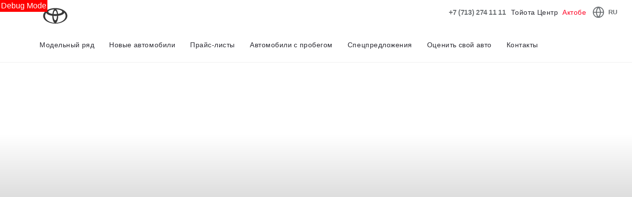

--- FILE ---
content_type: text/html; charset=UTF-8
request_url: https://cars.toyotaaktobe.kz/ru/used/chevrolet/tahoe
body_size: 118610
content:
<!DOCTYPE html>
    
<html
    lang='ru'
    class="fonts-loading">

<head>
    <title></title>

            <meta property="og:locale" content="ru_RU"/>
        <meta property="og:site_name" content="cars.toyotaaktobe.kz"/>
        <meta charset="UTF-8"/>
        <meta name="keywords" content=""/>
        <meta name="description" content=""/>
        <meta http-equiv="X-UA-Compatible" content="IE=edge">
        <meta name="SKYPE_TOOLBAR" content="SKYPE_TOOLBAR_PARSER_COMPATIBLE">
        <meta name="format-detection" content="telephone=no">
                            <meta name="viewport" content="width=device-width">
                <meta name="HandheldFriendly" content="True">
                                    

                
    <script>
        window.dataLayer = window.dataLayer || [];
        window.dataLayer.push()
    </script>
            
                    <link rel="canonical" href="https://cars.toyotaaktobe.kz/ru/used/chevrolet/tahoe"/>
                    <base href="/ru">
    
    
        <meta property="og:type" content="website" />
<meta property="og:url" content="https://cars.toyotaaktobe.kz/ru/used/chevrolet/tahoe" />
<meta property="og:title" content="" />
<meta property="og:description" content="" />
    <meta property="og:image" content="https://b4051664-be9e-4979-89c4-770444c116cd.selcdn.net/media/cache/toyotakzaktobe/company_logo_social/tradeins.space/uploads/brand/128/ba291d3fa97dc1fcbae7a313023367a75e4c06e9.png?v69"  />

<meta name="twitter:card" content="summary">
<meta name="twitter:site" content="@tradeins">
<meta name="twitter:title" content="">
<meta name="twitter:description" content="">
<meta name="twitter:creator" content="@tradeins">
    <meta name="twitter:image" content="https://b4051664-be9e-4979-89c4-770444c116cd.selcdn.net/media/cache/toyotakzaktobe/company_logo_social/tradeins.space/uploads/brand/128/ba291d3fa97dc1fcbae7a313023367a75e4c06e9.png?v69">

<meta name="mrc__share_title" content="">
<meta name="mrc__share_description" content="">


            <style id="crucial-css">
            @charset "UTF-8";._vertical-align-middle{vertical-align:middle}html{font-family:sans-serif;-ms-text-size-adjust:100%;-webkit-text-size-adjust:100%}article,aside,details,figcaption,figure,footer,header,hgroup,main,menu,nav,section,summary{display:block}audio,canvas,progress,video{display:inline-block;vertical-align:baseline}audio:not([controls]){display:none;height:0}[hidden],template{display:none}a:active,a:hover{outline:0}abbr[title]{border-bottom:1px dotted}b,optgroup,strong{font-weight:700}dfn{font-style:italic}h1{font-size:2em;margin:.67em 0}mark{background:#ff0;color:#000}sub,sup{font-size:75%;line-height:0;position:relative;vertical-align:baseline}sup{top:-.5em}sub{bottom:-.25em}img{border:0;vertical-align:middle}svg:not(:root){overflow:hidden}pre,textarea{overflow:auto}code,kbd,pre,samp{font-family:monospace,monospace;font-size:1em}button,input,optgroup,select,textarea{color:inherit;font:inherit;margin:0}button{overflow:visible;background:0 0;border:0;padding:0}button,select{text-transform:none}button,html input[type=button],input[type=reset],input[type=submit]{-webkit-appearance:button;cursor:pointer}button[disabled],html input[disabled]{cursor:default}button::-moz-focus-inner,input::-moz-focus-inner{border:0;padding:0}input{line-height:normal}input[type=checkbox],input[type=radio]{box-sizing:border-box;padding:0}input[type=number]::-webkit-inner-spin-button,input[type=number]::-webkit-outer-spin-button{height:auto}input[type=search]{-webkit-appearance:textfield;box-sizing:content-box}input[type=search]::-webkit-search-cancel-button,input[type=search]::-webkit-search-decoration{-webkit-appearance:none}fieldset{border:1px solid silver;margin:0 2px;padding:.35em .625em .75em}legend{border:0;padding:0}table{border-collapse:collapse;border-spacing:0}td,th{padding:0}.ng-cloak,.x-ng-cloak,[data-ng-cloak],[ng-cloak],[ng\:cloak],[x-ng-cloak]{display:none!important}p{margin:0 0 10px;font-weight:400}.small,small{font-size:81%}ol ol,ol ul,ul ol,ul ul{margin-bottom:0}.list-unstyled{padding-left:0;list-style:none}.container{margin-right:auto;margin-left:auto}.container:after,.container:before{content:" ";display:table}.container:after{clear:both}@media (min-width:768px){.container{width:auto}}@media (min-width:992px){.container{width:992px}}.container-fluid{margin-right:auto;margin-left:auto;padding-left:10px;padding-right:10px}.container-fluid:after,.container-fluid:before{content:" ";display:table}.container-fluid:after{clear:both}.row{margin-left:-10px;margin-right:-10px}@media (min-width:1280px){.container{width:1240px}.row{margin-left:-15px;margin-right:-15px}}.row:after,.row:before{content:" ";display:table}.row:after{clear:both}.col-lg-1,.col-lg-10,.col-lg-11,.col-lg-12,.col-lg-2,.col-lg-3,.col-lg-4,.col-lg-5,.col-lg-6,.col-lg-7,.col-lg-8,.col-lg-9,.col-md-1,.col-md-10,.col-md-11,.col-md-12,.col-md-2,.col-md-3,.col-md-4,.col-md-5,.col-md-6,.col-md-7,.col-md-8,.col-md-9,.col-sm-1,.col-sm-10,.col-sm-11,.col-sm-12,.col-sm-2,.col-sm-3,.col-sm-4,.col-sm-5,.col-sm-6,.col-sm-7,.col-sm-8,.col-sm-9,.col-xs-1,.col-xs-10,.col-xs-11,.col-xs-12,.col-xs-2,.col-xs-3,.col-xs-4,.col-xs-5,.col-xs-6,.col-xs-7,.col-xs-8,.col-xs-9{position:relative;min-height:1px;padding-left:10px;padding-right:10px}.col-xs-1,.col-xs-10,.col-xs-11,.col-xs-12,.col-xs-2,.col-xs-3,.col-xs-4,.col-xs-5,.col-xs-6,.col-xs-7,.col-xs-8,.col-xs-9{float:left}.col-xs-1{width:8.3333333333%}.col-xs-2{width:16.6666666667%}.col-xs-3{width:25%}.col-xs-4{width:33.3333333333%}.col-xs-5{width:41.6666666667%}.col-xs-6{width:50%}.col-xs-7{width:58.3333333333%}.col-xs-8{width:66.6666666667%}.col-xs-9{width:75%}.col-xs-10{width:83.3333333333%}.col-xs-11{width:91.6666666667%}.col-xs-12{width:100%}.col-xs-offset-0{margin-left:0}.col-xs-offset-1{margin-left:8.3333333333%}.col-xs-offset-2{margin-left:16.6666666667%}.col-xs-offset-3{margin-left:25%}.col-xs-offset-4{margin-left:33.3333333333%}.col-xs-offset-5{margin-left:41.6666666667%}.col-xs-offset-6{margin-left:50%}.col-xs-offset-7{margin-left:58.3333333333%}.col-xs-offset-8{margin-left:66.6666666667%}.col-xs-offset-9{margin-left:75%}.col-xs-offset-10{margin-left:83.3333333333%}.col-xs-offset-11{margin-left:91.6666666667%}.col-xs-offset-12{margin-left:100%}@media (min-width:768px){.col-sm-1,.col-sm-10,.col-sm-11,.col-sm-12,.col-sm-2,.col-sm-3,.col-sm-4,.col-sm-5,.col-sm-6,.col-sm-7,.col-sm-8,.col-sm-9{float:left}.col-sm-1{width:8.3333333333%}.col-sm-2{width:16.6666666667%}.col-sm-3{width:25%}.col-sm-4{width:33.3333333333%}.col-sm-5{width:41.6666666667%}.col-sm-6{width:50%}.col-sm-7{width:58.3333333333%}.col-sm-8{width:66.6666666667%}.col-sm-9{width:75%}.col-sm-10{width:83.3333333333%}.col-sm-11{width:91.6666666667%}.col-sm-12{width:100%}.col-sm-offset-0{margin-left:0}.col-sm-offset-1{margin-left:8.3333333333%}.col-sm-offset-2{margin-left:16.6666666667%}.col-sm-offset-3{margin-left:25%}.col-sm-offset-4{margin-left:33.3333333333%}.col-sm-offset-5{margin-left:41.6666666667%}.col-sm-offset-6{margin-left:50%}.col-sm-offset-7{margin-left:58.3333333333%}.col-sm-offset-8{margin-left:66.6666666667%}.col-sm-offset-9{margin-left:75%}.col-sm-offset-10{margin-left:83.3333333333%}.col-sm-offset-11{margin-left:91.6666666667%}.col-sm-offset-12{margin-left:100%}}@media (min-width:992px){.col-md-1,.col-md-10,.col-md-11,.col-md-12,.col-md-2,.col-md-3,.col-md-4,.col-md-5,.col-md-6,.col-md-7,.col-md-8,.col-md-9{float:left}.col-md-1{width:8.3333333333%}.col-md-2{width:16.6666666667%}.col-md-3{width:25%}.col-md-4{width:33.3333333333%}.col-md-5{width:41.6666666667%}.col-md-6{width:50%}.col-md-7{width:58.3333333333%}.col-md-8{width:66.6666666667%}.col-md-9{width:75%}.col-md-10{width:83.3333333333%}.col-md-11{width:91.6666666667%}.col-md-12{width:100%}.col-md-offset-0{margin-left:0}.col-md-offset-1{margin-left:8.3333333333%}.col-md-offset-2{margin-left:16.6666666667%}.col-md-offset-3{margin-left:25%}.col-md-offset-4{margin-left:33.3333333333%}.col-md-offset-5{margin-left:41.6666666667%}.col-md-offset-6{margin-left:50%}.col-md-offset-7{margin-left:58.3333333333%}.col-md-offset-8{margin-left:66.6666666667%}.col-md-offset-9{margin-left:75%}.col-md-offset-10{margin-left:83.3333333333%}.col-md-offset-11{margin-left:91.6666666667%}.col-md-offset-12{margin-left:100%}}@media (min-width:1280px){.col-lg-1,.col-lg-10,.col-lg-11,.col-lg-12,.col-lg-2,.col-lg-3,.col-lg-4,.col-lg-5,.col-lg-6,.col-lg-7,.col-lg-8,.col-lg-9{float:left}.col-lg-1{width:8.3333333333%}.col-lg-2{width:16.6666666667%}.col-lg-3{width:25%}.col-lg-4{width:33.3333333333%}.col-lg-5{width:41.6666666667%}.col-lg-6{width:50%}.col-lg-7{width:58.3333333333%}.col-lg-8{width:66.6666666667%}.col-lg-9{width:75%}.col-lg-10{width:83.3333333333%}.col-lg-11{width:91.6666666667%}.col-lg-12{width:100%}.col-lg-offset-0{margin-left:0}.col-lg-offset-1{margin-left:8.3333333333%}.col-lg-offset-2{margin-left:16.6666666667%}.col-lg-offset-3{margin-left:25%}.col-lg-offset-4{margin-left:33.3333333333%}.col-lg-offset-5{margin-left:41.6666666667%}.col-lg-offset-6{margin-left:50%}.col-lg-offset-7{margin-left:58.3333333333%}.col-lg-offset-8{margin-left:66.6666666667%}.col-lg-offset-9{margin-left:75%}.col-lg-offset-10{margin-left:83.3333333333%}.col-lg-offset-11{margin-left:91.6666666667%}.col-lg-offset-12{margin-left:100%}}body,html{height:100%}ol,ul{margin-top:0;padding-left:0;list-style-type:none;margin-bottom:0}[calltracking] small{opacity:1!important}.grecaptcha-badge{display:none!important}*,:after,:before{box-sizing:border-box}html{font-size:10px;-webkit-tap-highlight-color:transparent}:root{font-family:ToyotaType,Arial,Helvetica,sans-serif;font-size:16px;line-height:1.25;color:#282830;background-color:#fff}html.fonts-loading *{font-family:Arial,sans-serif!important}@media (min-width:1440px){:root{font-size:17px}}button,input,select,textarea{font-family:inherit;font-size:inherit;line-height:inherit}a{color:#282830;border-color:transparent;background-color:transparent;text-decoration:none}a:hover{color:#282844;border-color:transparent;background-color:transparent;text-decoration:none}a.active,a.active.focus,a.focus,a:active,a:active:focus,a:focus{outline:0;box-shadow:none;background-color:transparent;border-color:transparent;text-decoration:none;color:#282844}figure{margin:0}.img-responsive{display:block;max-width:100%;height:auto}.img-rounded{border-radius:3px}hr{box-sizing:content-box;height:0;margin-top:20px;margin-bottom:20px;border:0;border-top:1px solid #f8f8f8}.grey{color:#282830}.sr-only,.tns-visually-hidden{position:absolute;width:1px;height:1px;margin:-1px;padding:0;overflow:hidden;clip:rect(0,0,0,0);border:0}.sr-only-focusable:active,.sr-only-focusable:focus{position:static;width:auto;height:auto;margin:0;overflow:visible;clip:auto}[role=button]{cursor:pointer}.site-wrapper{min-height:100%;display:-webkit-flex;display:-ms-flexbox;display:flex;-webkit-flex-direction:column;-ms-flex-direction:column;flex-direction:column;overflow:hidden;background:0 0;width:100%}.svg-icon{position:relative;display:inline-block;width:25px;height:20px;overflow:hidden;fill:#282830;transition:fill .1s ease-in-out}.btn .svg-icon_inverted,.svg-icon_inverted{fill:#fff}.btn .svg-icon_info,.btn .svg-icon_success,.svg-icon_info,.svg-icon_success{fill:#f02}.btn .svg-icon_dark,.btn .svg-icon_default,.btn .svg-icon_primary,.svg-icon_dark,.svg-icon_default,.svg-icon_primary{fill:#282830}.btn .svg-icon_gray-light,.svg-icon_gray-light{fill:#e7e7e7}.svg-icon_correct{-webkit-transform:none;transform:none}.container{padding-left:20px;padding-right:20px}@media (min-width:1280px){.container{padding-left:30px;padding-right:30px}}@media (min-width:992px){.container_half{width:496px;padding-top:20px;padding-bottom:20px}.container_start{margin-left:auto;margin-right:0;padding-right:10px;padding-left:20px}}@media (min-width:1280px){.container_half{width:620px;padding-top:60px;padding-bottom:60px}.container_start{padding-left:30px}}@media (min-width:992px){.container_end{margin-left:0;margin-right:auto;padding-left:10px;padding-right:20px}.container .container{padding-left:0;padding-right:0;width:auto}}.container .container{padding-left:0;padding-right:0}@media (min-width:1280px){.container_end{padding-right:30px}.container .container{padding-left:0;padding-right:0;width:auto}}.header-main{font-size:13px;border-bottom:1px solid #f0f0f0}.header-main__sticky-part{position:relative;z-index:1001;transition:box-shadow .2s ease-out;-webkit-transform:translateZ(0);transform:translateZ(0)}.header-main__container{min-height:50px}.header-main__company{float:left;margin-left:-6px}.header-main__company-name{position:absolute;left:25%;bottom:15px;width:50%;text-align:center;font-size:x-small}.header-main__cabinet-link{margin-left:18px;border-left:1px solid #f0f0f0;padding-left:18px;padding-right:0;float:left}.header-main__dropdown{position:absolute;top:100%;right:0;width:100%;background:#fff;padding:0 20px;display:none;box-shadow:0 0 20px 0 rgba(0,0,0,.13);z-index:1010;font-size:16px}@media (min-width:1280px){.header-main__dropdown{font-size:17px}}.header-main__dropdown_active{display:block}.header-main__dropdown_hidden{display:none}.header-main__dropdown-toggler{padding:15px 19px 16px;margin:0;background-color:#fff;position:absolute;top:1px;right:0;border:none;border-left:1px solid #f0f0f0;display:block;border-radius:0}.header-main__dropdown-toggler .icon-bar{display:block;background:#282830;width:18px;height:3px;border-radius:1px}.header-main__dropdown-toggler .icon-bar:focus{box-shadow:none;outline:0}.header-main__dropdown-toggler .icon-bar+.icon-bar{margin-top:4px}.header-main__dropdown-toggler_active{box-shadow:0 0 20px 0 rgba(0,0,0,.13)}.header-main__dropdown-toggler_active .icon-bar{background:#454546}.header-main__dropdown-toggler_hidden{display:none}.header-main__link-list{margin-top:20px}.header-main__app{display:inline-block;margin:20px 16px 0 0}.header-main__mobile{margin-top:-1px}.header-main__mobile-accordion{display:block!important}.header-main__basket{display:none}.header-main__models{z-index:1030}.header-main__dealer-logo-wrap{display:inline-block}@media (min-width:768px){.header-main{display:block;padding:0}.header-main__sticky-part{background:#fff;-webkit-filter:drop-shadow(0 3px 8px rgba(0, 0, 0, .03));filter:drop-shadow(0 3px 8px rgba(0, 0, 0, .03))}.header-main__dropdown{padding-top:30px}.header-main__company-name{left:20px;bottom:1px;text-align:left;font-size:smaller}.header-main__cabinet-link{float:right}.header-main__mobile-accordion{display:none!important}.header-main__link-list{margin-top:0}.header-main__basket{display:-webkit-flex;display:-ms-flexbox;display:flex}.header-main__dropdown-toggler_additional,.header-main__dropdown_additional{display:none}}@media (min-width:1280px){.header-main{font-size:13px}.header-main__dropdown{margin-left:0}.header-main__company-name{left:auto;font-size:small}}@media (min-width:992px){.header-main__btn-wrap,.header-main__dropdown-toggler,.header-main__dropdown_active,.header-main__menu,.header-main__menu-toggler,.header-main__mobile{display:none}.header-main__company-name{bottom:5px}.header-main__container{min-height:0}.header-main_stick .header-main__sticky-part{position:fixed;top:0;left:0;right:0;z-index:1030;box-shadow:0 0 20px 0 rgba(0,0,0,.13)}}.header-main_stick-v2 .header-main__sticky-part{background:#fff;box-shadow:0 0 7px 0 rgba(0,0,0,.17)}.header-main_stick-v2.header-main_sticked .header-main__container{border-bottom-color:#fff}@media print{.header-main{display:none}}.topbar{background-color:#282830;line-height:50px;font-size:14px;color:#fff}.topbar__phone{font-family:ToyotaType,Arial,Helvetica,sans-serif;color:inherit;padding:5px 10px}.fonts-loading .topbar__phone{font-family:Arial,sans-serif!important}.topbar__phone:focus,.topbar__phone:focus:active,.topbar__phone:hover{color:inherit}.topbar__time{display:inline-block;vertical-align:middle;font-size:10px;font-family:ToyotaType,Arial,Helvetica,sans-serif;text-transform:uppercase;letter-spacing:1.5px;color:#fff;padding:4px 10px;background-color:#454546;border-radius:3px;margin-left:5px;line-height:1}.fonts-loading .topbar__time{font-family:Arial,sans-serif!important}.topbar__time_hidden-xs{display:none}.topbar__socicons{display:inline-block;margin-left:15px;float:right}.topbar__aside{margin-left:-10px;display:none}@media (min-width:768px){.topbar__socicons{float:none;line-height:1}.topbar__time_hidden-xs{display:inline-block}.topbar__time_hidden-md{display:none}}@media (min-width:992px){.topbar__aside{display:block}.topbar__contacts{float:right}}@media print{.topbar{display:none}}.topbar-menu{font-family:ToyotaType,Arial,Helvetica,sans-serif}.fonts-loading .topbar-menu{font-family:Arial,sans-serif!important}.topbar-menu:after,.topbar-menu:before{content:" ";display:table}.topbar-menu:after{clear:both}.topbar-menu__item{color:#fff;text-decoration:none;padding-left:10px;padding-right:10px;float:left;outline:0}.topbar-menu__item:hover{color:#fff;text-decoration:none;background:#212128}.topbar-menu__item:focus,.topbar-menu__item:focus:active{color:rgba(255,255,255,.6);box-shadow:none;outline:0}.company{vertical-align:middle;transition:height .2s ease-out}.company__svg{height:28px;vertical-align:middle;top:10px;transition:fill .2s ease-out}.company__svg_logo{width:28px}.company__svg_name{width:127px;display:none}.company__svg_visible{display:inline-block}.company__container .logo-list__img{height:40px;max-width:75px;object-fit:contain}@media (min-width:480px){.company__svg_name{display:inline-block}}@media (min-width:768px){.company__svg_name{display:none}}@media (min-width:992px){.company{height:88px}.company__svg{top:28px}.company__svg_name{display:inline-block}}@media (min-width:1280px){.company__svg{height:40px;top:23px}.company__svg_logo{width:42px}.company__svg_name{width:178px}}.company_large .company__svg{height:40px;top:23px}.company_large .company__svg_logo{width:42px}.company_large .company__svg_name{width:178px}@media (min-width:992px){.company_compressed{height:54px}.company_compressed .company__svg{top:12px}.company_compressed .company__svg_name{width:127px;height:28px}}@media (min-width:1280px){.company_compressed .company__svg{top:7px}.company_compressed .company__svg_logo{width:34px}}.company__container{padding-bottom:20px}.switch-locale{display:none}@media (min-width:992px){.switch-locale{display:-webkit-flex;display:-ms-flexbox;display:flex;-webkit-align-items:center;-ms-flex-align:center;align-items:center}.switch-locale__btn-toggle{display:-webkit-flex;display:-ms-flexbox;display:flex;-webkit-align-items:center;-ms-flex-align:center;align-items:center;color:#6c7073;font-weight:600}.switch-locale__btn-icon{margin-right:5px;width:30px;height:30px}.switch-locale__btn-icon-close{width:10px;height:10px;position:absolute;right:20px;top:30px}.switch-locale__dropdown-menu.dropdown-menu{left:auto;right:0;padding:20px;border:none;box-shadow:0 10px 20px rgba(0,0,0,.1)}.switch-locale__popover-title{font-size:17px;font-weight:600;margin-bottom:20px}.switch-locale__link{position:relative;padding-left:30px;display:block;margin-bottom:20px;font-size:15px;line-height:25px}.switch-locale__link::after,.switch-locale__link::before{content:'';display:block;width:20px;height:20px;border-radius:50%;position:absolute;top:5px;left:0}.switch-locale__link::before{background-color:#fff;border:1px solid #f0f0f0}.switch-locale__link.active::after{background-color:#fff;border:5px solid #000}}.switch-locale_mobile{display:-webkit-flex;display:-ms-flexbox;display:flex;margin-top:auto}.switch-locale_mobile .switch-locale__link{color:#6c7073;font-weight:600;font-size:15px;line-height:20px;margin-left:10px;opacity:.5}.switch-locale_mobile .switch-locale__link.active{opacity:1}.accordion-menu{padding:0;display:block;border-bottom:1px solid #777}.accordion-menu:after,.accordion-menu:before{content:" ";display:table}.accordion-menu:after{clear:both}.accordion-menu__item{list-style-type:none;display:block;border-top:1px solid #777;position:relative}.accordion-menu__link{display:block;padding:11px 20px;text-decoration:none}.accordion-menu__link:active,.accordion-menu__link:focus{text-decoration:none}.accordion-menu__link_info{color:#f02}.accordion-menu__more{display:none}.accordion-menu__more.open .accordion-menu__link{color:#222}.accordion-menu__arrow{position:absolute;top:0;right:0;padding:11px 20px;z-index:-1}.accordion-menu__caret{width:10px;height:20px;vertical-align:middle;transition:-webkit-transform .2s ease-out;transition:transform .2s ease-out;transition:transform .2s ease-out,-webkit-transform .2s ease-out}.accordion-menu__caret_forward{-webkit-transform:rotate(90deg);transform:rotate(90deg)}@media (min-width:992px){.accordion-menu__more{display:block}.accordion-menu__arrow{display:none}.accordion-menu__item{border-top:0}.accordion-menu__more .accordion-menu__link_header-menu:hover{border-bottom:2px solid transparent}}@media (min-width:1280px){.accordion-menu__item_header-menu+.accordion-menu__item_header-menu{margin-left:13px}.accordion-menu__link_header-menu{font-size:12px}.accordion-menu .icon-caret-small-cornered-down{height:11px}}@media (max-width:991px){.accordion-menu__item_has-submenu .accordion-menu__arrow{z-index:initial}.accordion-menu__item_collapsed>.accordion-menu{display:none}.accordion-menu__item_collapsed .accordion-menu__arrow>.accordion-menu__caret{-webkit-transform:rotate(-180deg);transform:rotate(-180deg)}}.accordion-menu_level-1{margin-left:-20px;margin-right:-20px}.accordion-menu__item_level-1{background:0 0;font-size:18px}.accordion-menu__link_level-1{color:#282830;font-size:18px}.accordion-menu__link_level-1.important{color:#f02}.accordion-menu_level-2{border-bottom:0}.accordion-menu__link_level-2{color:#282830;font-size:16px}.accordion-menu__link_level-2.important .accordion-menu__text{position:relative}.accordion-menu__link_level-2.important .accordion-menu__text::after{content:'%';display:inline-block;font-weight:700;color:#fff;vertical-align:middle;white-space:nowrap;text-align:center;background-color:#f02;border-radius:10px;width:21px;height:21px;line-height:21px;position:absolute;left:100%;margin-left:6px;bottom:0}@media (min-width:768px){.accordion-menu__item.hover>.accordion-menu,.accordion-menu_hoverable .accordion-menu__item:hover>.accordion-menu{display:block}.accordion-menu__link_level-1:hover>.accordion-menu__text{text-decoration:none;border-bottom-color:rgba(40,40,68,.5);color:#282844}.accordion-menu__link_level-2:hover>.accordion-menu__text{text-decoration:none;border-bottom-color:rgba(40,40,48,.5);color:#282830}.accordion-menu__container_level-2{width:auto}}.accordion-menu_header{margin-left:-20px;margin-right:-20px;display:none;border-bottom:0}.accordion-menu_header:after,.accordion-menu_header:before{content:" ";display:table}.accordion-menu_header:after{clear:both}.accordion-menu_header .accordion-menu_active{box-shadow:0 2px 24px 0 rgba(0,0,0,.13)}.accordion-menu_header .accordion-menu__link{transition:padding .3s ease-out}.accordion-menu_header .accordion-menu__item_more{display:none}.accordion-menu_header .accordion-menu__arrow_more{display:inline-block;position:relative;padding:0}.accordion-menu_header .accordion-menu__caret_more{display:inline-block;width:8px;height:16px;margin-left:3px}.accordion-menu__container_level-2{margin:0 auto;padding-left:20px;padding-right:20px;padding-bottom:20px}.accordion-menu__container_level-2:after,.accordion-menu__container_level-2:before{content:" ";display:table}.accordion-menu__container_level-2:after{clear:both}@media (min-width:992px){.accordion-menu__container_level-2{width:992px}.accordion-menu_header{float:right}}@media (min-width:768px){.accordion-menu_header{margin-left:0;margin-right:0;border-top-color:transparent;border-bottom:0;display:block}.accordion-menu_header .accordion-menu__item{padding:0;margin:0;border-bottom:0;float:left;position:relative}.accordion-menu_header .accordion-menu__item_first{margin-left:0}.accordion-menu_header .accordion-menu__item_more{display:block}.accordion-menu_header .accordion-menu__link{border:0;position:relative;margin:0}.accordion-menu_header .accordion-menu__arrow{display:none}.accordion-menu_header .active>.accordion-menu__link{color:#222}.accordion-menu_header .active>.accordion-menu__link::before{width:100%;border-color:#f02;opacity:1}}@media (min-width:1280px){.accordion-menu__container_level-2{width:1240px;padding-left:30px;padding-right:30px;padding-bottom:30px}.accordion-menu_header .accordion-menu__item_first{margin-left:0}.accordion-menu_header .accordion-menu__link{font-size:13px;line-height:20px}}.accordion-menu_header .accordion-menu__link_level-1{text-transform:uppercase;font-family:ToyotaType,Arial,Helvetica,sans-serif;font-weight:700;letter-spacing:1px;font-size:13px;line-height:20px}.fonts-loading .accordion-menu_header .accordion-menu__link_level-1{font-family:Arial,sans-serif!important}.accordion-menu_header .accordion-menu__item_level-1{border-top:0;border-bottom:1px solid #777}.accordion-menu_header .accordion-menu__item_level-1:last-of-type{border-bottom:0}@media (min-width:768px){.accordion-menu_header .accordion-menu__item_level-1{border-bottom:0;margin-left:15px}.accordion-menu_header .accordion-menu__link_level-1{padding:14px 0;font-size:10px}.accordion-menu_header .accordion-menu__link_level-1::before{content:"";border-bottom:2px solid transparent;width:0%;position:absolute;bottom:0;left:0;opacity:.5;transition:width .4s ease-out}}@media (min-width:992px){.accordion-menu_header .accordion-menu__item_level-1{border-bottom:0;margin-left:20px}.accordion-menu_header .accordion-menu__link_level-1{padding:34px 0}}@media (min-width:1280px){.accordion-menu_header .accordion-menu__item_level-1{border-bottom:0;margin-left:20px}.accordion-menu_header .accordion-menu__link_level-1{font-size:13px}}.accordion-menu_header .accordion-menu__link_level-2{font-weight:400;letter-spacing:0;font-size:16px;color:#282830}.accordion-menu_header .accordion-menu__link_level-2.active{font-weight:700;color:#222}.accordion-menu_header .accordion-menu__item_level-2{background:0 0}.accordion-menu_header .accordion-menu_level-2_show{display:block}@media (min-width:768px){.accordion-menu_header .accordion-menu_level-2{position:absolute;left:0;top:100%;z-index:1000;display:none;background-color:#fff;min-width:100%;border:0}.accordion-menu_header .accordion-menu_level-2_show{display:block}.accordion-menu_header .accordion-menu__link:focus::before,.accordion-menu_header .accordion-menu__link:hover::before{width:100%;border-color:#f02}.accordion-menu_header .accordion-menu__link_more:hover::before{display:none}}.accordion-menu_header .accordion-menu__icon_cabinet{margin-right:10px;height:20px;vertical-align:middle}.accordion-menu_header .accordion-menu__text_cabinet{vertical-align:middle}@media (min-width:768px){.accordion-menu_with-cabinet{float:left}.accordion-menu_header.accordion-menu_cabinet{float:right}.accordion-menu_header .accordion-menu__item_cabinet{margin-left:0}.accordion-menu_header .accordion-menu__text_cabinet{display:none}.accordion-menu_header .accordion-menu__icon_cabinet{margin-right:0}}@media (min-width:992px){.accordion-menu_header .accordion-menu_level-2{min-width:200px}.accordion-menu_header .accordion-menu__link_cabinet{text-align:center;border:0;max-width:200px;white-space:nowrap;text-overflow:ellipsis;overflow:hidden}.accordion-menu_header .accordion-menu__text_cabinet{display:inline}.accordion-menu_header .accordion-menu__icon_cabinet{margin-right:7px;margin-top:0;margin-bottom:0;width:20px}}@media (min-width:1280px){.accordion-menu_header .accordion-menu__icon_cabinet{width:25px}}.location-phones{display:block;font-family:ToyotaType,Arial,Helvetica,sans-serif;text-align:center;vertical-align:middle;margin-right:10px;padding-top:13px}.fonts-loading .location-phones{font-family:Arial,sans-serif!important}.location-phones__item{display:inline-block;padding:5px 10px}.location-phones__title{display:block;font-weight:400;line-height:1}.location-phones__value{display:block;color:#282830;font-size:14px;font-weight:300;line-height:1.5;padding:5px 5px 10px;white-space:nowrap}.location-phones__phone{white-space:nowrap}@media (min-width:768px){.location-phones{display:inline-block}.location-phones:after,.location-phones:before{content:" ";display:table}.location-phones:after{clear:both}.location-phones__item{float:left}}.location-phones__value:hover{text-decoration:underline}.pseudo-bg,.pseudo-img{background:#f0f0f0!important;border-color:#f0f0f0!important}.pseudo-text{background:#f0f0f0;color:#f0f0f0;display:inline-block;border-radius:4px}.pseudo-text::before{content:"\00a0"}.pseudo-text_separated{line-height:100%}.pseudo-stat{display:-webkit-flex;display:-ms-flexbox;display:flex;-webkit-align-items:center;-ms-flex-align:center;align-items:center}.pseudo-stat__img{width:50px;height:50px;margin-right:10px;border-radius:50%}.pseudo-stat__text{-webkit-flex-grow:1;-ms-flex-positive:1;flex-grow:1;-webkit-flex-shrink:1;-ms-flex-negative:1;flex-shrink:1;-webkit-flex-basis:auto;-ms-flex-preferred-size:auto;flex-basis:auto;display:-webkit-flex;display:-ms-flexbox;display:flex;-webkit-flex-direction:column;-ms-flex-direction:column;flex-direction:column}.pseudo-stat__line{margin-top:5px;margin-bottom:5px}.pseudo-icon{display:inline-block;background:#f0f0f0;border-radius:4px}.pseudo-icon_round{border-radius:50%}.pseudo-form-control{background:#f0f0f0;padding:11px 12px;border:1px solid #f0f0f0}.pseudo-form-control::before{content:" ";display:inline-block}body{position:relative;overflow-x:hidden;overflow-y:scroll;margin:0}*,::after,::before{box-sizing:border-box}.aside-brands,.breadcrumbs,.city-selection,.footer,.header-admin,.header-main__models,.keyvisual,.models-list,.phones-layer,.popover,.preload_hidden,.pswp,.scroll-up,.slice,.toolbar,.topmenu{display:none}.page-alerts,.preload_invisible{visibility:hidden}.modal{display:none}@media (print){body{overflow:visible}.page-loader{display:none}}.noselect{-webkit-user-select:none;-ms-user-select:none;-o-user-select:none;user-select:none}.noselect img{pointer-events:none}.phone-dealers__header{padding:0 20px}.phone-dealers__title{font-weight:600;font-size:26px;line-height:26px;margin-bottom:20px;font-family:ToyotaType,Arial,Helvetica,sans-serif}.phone-dealers__form{display:-webkit-flex;display:-ms-flexbox;display:flex;-webkit-justify-content:center;-ms-flex-pack:center;justify-content:center;margin-left:-10px;margin-right:-10px}.phone-dealers__form-group{-webkit-flex-grow:1;-ms-flex-positive:1;flex-grow:1;-webkit-flex-basis:50%;-ms-flex-preferred-size:50%;flex-basis:50%;min-width:50%;padding:0 10px 20px}.phone-dealers__phone-wrap{margin:0 10px 70px;height:250px}.phone-dealers__phone-wrap::before{content:'';display:block;position:absolute;top:-15px;left:0;right:0;bottom:auto;box-shadow:0 0 20px 20px #fff}.phone-dealers__phone-wrap::after{content:'';display:block;position:absolute;bottom:0;left:0;right:0;box-shadow:0 0 20px 20px #fff}@media (min-width:768px){.phone-dealers__header{padding:0 60px}.phone-dealers__phone-wrap{margin:0 10px 70px;height:350px}.phone-dealers__title{line-height:40px}}.tns-outer{padding:0!important}.tns-outer [hidden]{display:none!important}.tns-outer [aria-controls],.tns-outer [data-action]{cursor:pointer}.tns-slider{transition:all 0s}.tns-horizontal.tns-subpixel{white-space:nowrap}.tns-horizontal.tns-subpixel>.tns-item{display:inline-block;vertical-align:top;white-space:normal;position:relative;overflow:hidden}.tns-horizontal.tns-subpixel>.tns-item.tns-slide-active{z-index:1}.tns-horizontal.tns-no-subpixel:after{content:'';display:table;clear:both}.tns-horizontal.tns-no-subpixel>.tns-item{float:left}.tns-horizontal.tns-carousel.tns-no-subpixel>.tns-item{margin-right:-100%}.tns-no-calc{position:relative;left:0}.tns-gallery{position:relative;left:0;min-height:1px}.tns-gallery>.tns-item{position:absolute;left:-100%;transition:opacity 0s,-webkit-transform 0s;transition:transform 0s,opacity 0s;transition:transform 0s,opacity 0s,-webkit-transform 0s}.tns-gallery>.tns-slide-active{position:relative;left:auto!important}.tns-gallery>.tns-moving{transition:all .25s}.tns-autowidth{display:inline-block}.tns-lazy-img{transition:opacity .6s;opacity:.6}.tns-lazy-img.tns-complete{opacity:1}.tns-ah{transition:height 0s}.tns-ovh{overflow:hidden}.tns-visually-hidden{position:absolute;left:-10000em}.tns-transparent{opacity:0;visibility:hidden}.tns-fadeIn{opacity:1;z-index:0}.tns-fadeOut,.tns-normal{opacity:0;z-index:-1}.tns-vpfix{white-space:nowrap}.tns-vpfix>div,.tns-vpfix>li{display:inline-block}.tns-t-subp2{margin:0 auto;width:310px;position:relative;height:10px;overflow:hidden}.tns-t-ct{width:calc(100% * 70 / 3);position:absolute;right:0}.tns-t-ct:after{content:'';display:table;clear:both}.tns-t-ct>div{width:calc(100% / 70);height:10px;float:left}.tns-nav-active .tns-nav-button{background:#282830}.rub{font-family:rouble;font-weight:400;text-transform:none}.header-main{border-bottom:none;box-shadow:none}.header-main__container{margin:0;width:100%;position:relative;border-bottom:1px solid #f0f0f0}.header-main__links{display:block}.header-main__info{display:-webkit-flex;display:-ms-flexbox;display:flex;-webkit-justify-content:space-between;-ms-flex-pack:justify;justify-content:space-between;-webkit-flex-wrap:wrap;-ms-flex-wrap:wrap;flex-wrap:wrap;padding-right:50px}.header-main__models{width:100%;left:0;border-bottom:none;display:block}.header-main__contacts{display:-webkit-flex;display:-ms-flexbox;display:flex;-webkit-align-items:center;-ms-flex-align:center;align-items:center;-webkit-justify-content:space-between;-ms-flex-pack:justify;justify-content:space-between}.header-main__sticky-part{box-shadow:none;-webkit-filter:none;filter:none}.header-main__dropdown{box-shadow:0 0 5px 0 rgba(0,0,0,.13)}.header-main__dropdown-toggler{border-left:none}.header-main__dropdown-toggler .icon-bar{background-color:#f02}.header-main__menu-toggler{display:block;padding:20px 0}.header-main__dealer-logo{display:none;margin-left:10px}.header-main__logo{width:48px}@media (min-width:768px){.header-main__info{padding-right:0}.header-main__models{position:absolute;border-bottom:none;background:#f0f0f0;box-shadow:0 16px 24px 2px rgba(0,0,0,.14);padding-bottom:60px;display:none}.header-main__models_active{display:block}.header-main__logo{width:56px}.header-main_stick .header-main__sticky-part{box-shadow:none}.header-main_stick .accordion-menu_header .accordion-menu__link_level-1{padding:25px 20px}}@media (min-width:992px){.header-main__menu{margin-left:35px}.header-main__models-container{margin-left:75px;margin-right:44px}.header-main__dealer-logo{display:block}}.header-main_stick{box-shadow:none}.company{height:100%;margin-top:5px;margin-bottom:5px;margin-left:5px}.company__svg{position:initial;height:initial;max-height:40px}@media (min-width:768px){.company{margin-left:24px;margin-top:13px}}@media (min-width:992px){.company{margin-left:54px}}.phones{font-weight:700;font-size:12px}.phones__item{display:block;position:relative;margin-bottom:5px}.phones__divider::before{content:""}.phones__title{font-weight:400}.fonts-loading .phones__title{letter-spacing:.5px;word-spacing:-.6px}.phones__city{color:#f02;margin-left:5px}.phones__link{font-family:ToyotaType,Arial,Helvetica,sans-serif;color:#6c7073}.phones__link:hover{color:#222}.accordion-menu_header{float:none}@media (max-width:767px){.accordion-menu_header .accordion-menu_level-3{border-bottom:none}.accordion-menu_header .accordion-menu__link_level-3{padding:8px 20px;font-size:14px;background:#f8f8f8}}@media (min-width:768px){.phones{font-size:14px}.accordion-menu_header .accordion-menu__item{position:initial}.accordion-menu_header .accordion-menu__item.hover .accordion-menu__link_level-1{background-color:#f02}.accordion-menu_header .accordion-menu__item.hover .accordion-menu__link_level-1 .accordion-menu__text{color:#fff}.accordion-menu_header .accordion-menu__item_level-1{margin:0}.accordion-menu_header .accordion-menu__link_level-1{padding:25px 15px;text-transform:none;font-family:ToyotaType,Arial,Helvetica,sans-serif;font-weight:400;font-size:14px;transition:background-color .2s ease-in-out;letter-spacing:initial}.accordion-menu_header .accordion-menu__link_level-1:before{display:none}.accordion-menu_header .accordion-menu__link_level-1:focus{outline:0;box-shadow:none}.accordion-menu_header .accordion-menu__text{transition:color .2s ease-in-out}.fonts-loading .accordion-menu_header .accordion-menu__text{letter-spacing:.53px;word-spacing:-.6px}.accordion-menu_header .accordion-menu_level-2{width:100%;padding:20px 44px 60px 75px;background-color:#f0f0f0;box-shadow:0 16px 24px 2px rgba(0,0,0,.14);-webkit-flex-wrap:wrap;-ms-flex-wrap:wrap;flex-wrap:wrap}.accordion-menu_header .accordion-menu__item_level-2{-webkit-flex-basis:25%;-ms-flex-preferred-size:25%;flex-basis:25%;padding-right:15px;padding-left:15px}.accordion-menu_header .accordion-menu__link_level-2{padding:0 0 15px;font-weight:700;margin-bottom:17px;border-bottom:1px solid rgba(0,0,0,.05)}.accordion-menu_header .accordion-menu_level-3{border-bottom:none}.accordion-menu_header .accordion-menu__item_level-3{display:block;float:none}.accordion-menu_header .accordion-menu__link_level-3{padding-left:0;padding-right:0;font-size:14px}.accordion-menu_header .accordion-menu__link_level-3 .accordion-menu__text{color:#6c7073}.accordion-menu_header .accordion-menu__link_level-3:hover .accordion-menu__text{color:#f02}.accordion-menu_header .accordion-menu__link_level-1:hover{background-color:#f02}.accordion-menu_header .accordion-menu__link_level-1:hover .accordion-menu__text{color:#fff}.accordion-menu_header .accordion-menu__item>.accordion-menu_level-2{display:-webkit-flex;display:-ms-flexbox;display:flex;visibility:hidden;opacity:0;transition:opacity .6s cubic-bezier(.2,1,.3,1) 0s;z-index:-1}.accordion-menu_header .accordion-menu__item.hover>.accordion-menu_level-2{display:-webkit-flex;display:-ms-flexbox;display:flex;visibility:visible;opacity:1;position:absolute}.accordion-menu__item_has-submenu .accordion-menu_level-2,.accordion-menu__item_has-submenu.hover .accordion-menu_level-2{display:-webkit-flex;display:-ms-flexbox;display:flex}}.fonts-loading .topbar__phone{letter-spacing:-.2px;word-spacing:-.7px}        </style>
    
    <style>
        .fluid-width-video-wrapper {
            width: 100%;
            position: relative;
            padding: 0;
        }

        .fluid-width-video-wrapper iframe, .fluid-width-video-wrapper object, .fluid-width-video-wrapper embed {
            position: absolute;
            top: 0;
            left: 0;
            width: 100%;
            height: 100%;
        }

        .loading__text {
            color: #cf142b;
        }
        
    </style>

                            <link rel="icon" type="image/svg+xml" href="/favicon.svg"/>
        
                                                                        <link rel="apple-touch-icon" sizes="180x180" href="/favicon">
                        
            <link rel="prefetch" as="style" href="https://b4051664-be9e-4979-89c4-770444c116cd.selcdn.net/13.11.24_17-02/bundles/brandtoyota/css/theme.min.css?v69"/>
    </head>
<body class=" "
              ng-app="front"
          ng-controller="CommonCtrl as commonvm"
      body-overflow
      ng-strict-di
      theme-name="brandtoyota"
      ab-version=""
>

    <script>
                        var hideBanner = function() {
                var banners = document.querySelectorAll('.slice_type_banner');
                banners.forEach(function(element) {
                    element.classList.add('hidden');
                })
                document.getElementById('widgetsBlockExternal').classList.add('hiddenBanner');

                // возможное решение, добавить минус перед селектором т.к он выдаёт большие отрицательные значения
                // var rootTop = document.querySelector('.page-content').getBoundingClientRect().top;
                // window.scrollTo(0, rootTop);
            }
            var showBanner = function() {
                var banners = document.querySelectorAll('.slice_type_banner');
                banners.forEach(function(element) {
                    element.classList.remove('hidden');
                })
                document.getElementById('widgetsBlockExternal').classList.remove('hiddenBanner');
            }
                // Скрывать баннер на уровне брендов, моделей, автомобилей, комплектаций, VDP, сравнения в локаторе
                                                                                                                    document.addEventListener('vdp-activate', function() {
                    hideBanner();
                });
                document.addEventListener('vdp-deactivate', function() {
                    showBanner();
                });
                                                document.addEventListener('compare-activate', function() {
                    hideBanner();
                });
                document.addEventListener('compare-deactivate', function() {
                    showBanner();
                });
                        </script>

    

    <div class="page-loader"></div>

                
    
    
    <!--[if lt IE 7]><p class="browsehappy">You are using an <strong>outdated</strong> browser. Please <a
            href="http://browsehappy.com/" trade-button="5e6b21b839d00">upgrade your browser</a> to improve your experience.</p><![endif]-->

            <div class="site-wrapper
                "
        >

        <div style="background-color: red; color: white; left: 0; top: 0; z-index: 6666; position: fixed; padding: 2px;" id="debug-mode">
Debug Mode
</div>

                    <front-admin-panel subject-type="menu" subject-id="3"></front-admin-panel>
        
                    
    





    
                
<script type="application/ld+json">
    {
        "@context": "http://schema.org",
        "@type": "AutoDealer",
        "name": "Тойота - Актобе",
        "url": "https://cars.toyotaaktobe.kz/ru/used/chevrolet/tahoe",
        "logo": "/favicon",
        "description": "",
        "address": {
            "@type": "PostalAddress",
            "streetAddress": "г. Актобе, пр. Санкибай батыра, 72Г",
            "addressLocality": "Актобе",
            "addressRegion": "Актюбинская область",
            "postalCode": "030000",            "addressCountry": "Казахстан"
        },
        "geo": {
            "@type": "GeoCoordinates",
            "latitude": "50.271031235507",
            "longitude": "57.176075903705"
        },
                "contactPoint": {
            "@type": "ContactPoint",
            "contactType": "Отдел продаж",
            "telephone": ["+7 (7132) 74-11-11", "+7 (7132) 74-11-11"],
            "email": "info@toyotaaktobe.kz"        }    }
</script>
                                                                                


    


    <div class="header header_with-banner" ng-controller="HeaderCtrl" >
                
                    <div
                    id="header-main"
                    class="header-main header-main_with-banner"
                    ng-class="{'header-main_active': mainMenuOpen}"
                                                                                                    >
                
                    <div class="header-main__sticky-part">
        <div class="header-main__container container">
            <div class="header-main__inner">
                <div class="header-main__info">
                                        <a href="https://cars.toyotaaktobe.kz" target="_self" class="company header-main__company" trade-button="5e6b21b88b8ee">
                        <img class="header-main__logo" src="https://b4051664-be9e-4979-89c4-770444c116cd.selcdn.net/13.11.24_17-02/bundles/brandtoyota/images/logo-toyota2020.svg?v69" alt="Toyota">
                    </a>
                    
                    <div class="header-main__contacts">
                        
    
    
<span class=" phones"><span class="phones__item" trade-button="interact_phone_header"><a href="tel:+77132741111" trade-button="interact_phone_tr5" calltracking target="_self" class="phones__link topbar__phone " >+7 (713) 274 11 11</a><span class="phones__title">Тойота Центр <span class="phones__city">Актобе</span></span></span></span>                        <a href="/ru" target="_self" class="header-main__dealer-logo" trade-button="5e6b21b88b8f5">
                            
                        </a>
                        <div style="margin-bottom:5px">
                                            <div id="switch_locale" class="switch-locale" uib-dropdown ng-cloak>
            <button type="button" class="switch-locale__btn-toggle" uib-dropdown-toggle>
                    <svg role="img" class="svg-icon svg-icon_correct  svg-icon_default switch-locale__btn-icon"><use xmlns: xlink="http://www.w3.org/1999/xlink" xlink:href="/bundles/brandtoyota/images/svg/crucial/symbol/svg/sprite.optimized.symbol.svg?v69#locale"></use></svg>
                <span class="">RU</span>
            </button>
            <ul uib-dropdown-menu class="switch-locale__dropdown-menu">
                <div class="switch-locale__popover-title">Язык     <svg role="img" class="svg-icon svg-icon_correct  svg-icon_default switch-locale__btn-icon-close"><use xmlns: xlink="http://www.w3.org/1999/xlink" xlink:href="/bundles/brandtoyota/images/svg/crucial/symbol/svg/sprite.optimized.symbol.svg?v69#close"></use></svg></div>
                                    <a ng-class="::{active: 'kk' === 'ru'}"
                       ng-click="switchLocale($event, 'ru', 'kk')"
                       ng-href="/kk/used/chevrolet/tahoe"
                       class="switch-locale__link"
                    >
                        Қазақша
                    </a>
                                    <a ng-class="::{active: 'ru' === 'ru'}"
                       ng-click="switchLocale($event, 'ru', 'ru')"
                       ng-href="/ru/used/chevrolet/tahoe"
                       class="switch-locale__link"
                    >
                        Русский
                    </a>
                            </ul>
        </div>
                            </div>
                    </div>
                </div>

                <div class="header-main__links">
                    


                                                                                    
    <ul
            class="header-main__menu accordion-menu accordion-menu_header accordion-menu_desktop                 accordion-menu_without-subtext                                            "
                            ng-class="{'accordion-menu_compressed': stickyHeader.isCompressed, 'accordion-menu_sticked': stickyHeader.isSticked, 'accordion-menu_header-more': headerMoreLoad}"
                                                        >
            <li class="accordion-menu__item accordion-menu__item_level-1 accordion-menu__item_has-submenu accordion-menu__item_models"
        ng-init="ModelsMenuOpen = false"
        >
        <button type="button"
                class="accordion-menu__link accordion-menu__link_level-1 header-main__models-link"
                ng-click="ModelsMenuOpen = !ModelsMenuOpen"
                ng-class="{'header-main__models-link_click': ModelsMenuOpen}"
         trade-button="5e6b21b88bd40">
            <span class="accordion-menu__text">Модельный ряд</span>
        </button>
        <div class="header-main__models header-main__models_desktop"
             ng-class="{'header-main__models_active': ModelsMenuOpen}"
             ng-if="ModelsMenuOpen" ng-cloak
        >
            
    <div class="header-main__models-container" ng-controller="MenuModelListController">
        <div class="card-grid_view_teaser">
                                                                        <a href="/ru/brands/model-show/toyota-kz/corolla-kz" target="_self" class="car-card_teaser" trade-button="5e6b21b88c181">
                                    
                                    <div class="car-card__media">
                                                    <img data-src="https://b4051664-be9e-4979-89c4-770444c116cd.selcdn.net/media/common/just_strip/rc/Sr3LGyCn/tradeins.space/uploads/photo/5124290/42ad875baab3dd0bbfc29828dfc5965183e62a29.png?v69"
                                 class="lazyload" alt="Corolla">
                                            </div>
                
                <div class="car-card__info">
                    <div class="car-card__title">
                        Corolla
                    </div>

                    <div class="car-card__price">
                                                    От [[displayPrice("corolla-kz", 15190000) | number:0]] <currency></currency>                                            </div>
                </div>

                                    </a>
                                                                                        <a href="/ru/brands/model-show/toyota-kz/land-cruiser-300-kz" target="_self" class="car-card_teaser" trade-button="5e6b21b88c181">
                                    
                                    <div class="car-card__media">
                                                    <img data-src="https://b4051664-be9e-4979-89c4-770444c116cd.selcdn.net/media/common/just_strip/rc/OBoCABOn/tradeins.space/uploads/photo/10930176/3fbbfef2cda99277e946b185f3883f22657613a7.png?v69"
                                 class="lazyload" alt="Land Cruiser 300">
                                            </div>
                
                <div class="car-card__info">
                    <div class="car-card__title">
                        Land Cruiser 300
                    </div>

                    <div class="car-card__price">
                                                    От [[displayPrice("lc300-kz", 51990000) | number:0]] <currency></currency>                                            </div>
                </div>

                                    </a>
                                                                                        <a href="/ru/brands/model-show/toyota-kz/land-cruiser-prado-kz" target="_self" class="car-card_teaser" trade-button="5e6b21b88c181">
                                    
                                    <div class="car-card__media">
                                                    <img data-src="https://b4051664-be9e-4979-89c4-770444c116cd.selcdn.net/media/common/just_strip/rc/mV1A4IYj/tradeins.space/uploads/photo/5174592/8cad636cf9a08c1315f66b84dcc8dce003717329.png?v69"
                                 class="lazyload" alt="Land Cruiser Prado">
                                            </div>
                
                <div class="car-card__info">
                    <div class="car-card__title">
                        Land Cruiser Prado
                    </div>

                    <div class="car-card__price">
                                                    От [[displayPrice("land-cruiser-prado-kz", 16240000) | number:0]] <currency></currency>                                            </div>
                </div>

                                    </a>
                                                                                        <a href="/ru/brands/model-show/toyota-kz/hilux-kz" target="_self" class="car-card_teaser" trade-button="5e6b21b88c181">
                                    
                                    <div class="car-card__media">
                                                    <img data-src="https://b4051664-be9e-4979-89c4-770444c116cd.selcdn.net/media/common/just_strip/rc/hMmn1UrZ/tradeins.space/uploads/photo/5174594/2722d530d81f947ebe23514e805e133ec48a19be.png?v69"
                                 class="lazyload" alt="Hilux">
                                            </div>
                
                <div class="car-card__info">
                    <div class="car-card__title">
                        Hilux
                    </div>

                    <div class="car-card__price">
                                                    От [[displayPrice("hilux-kz", 25390000) | number:0]] <currency></currency>                                            </div>
                </div>

                                    </a>
                                                                                        <a href="/ru/brands/model-show/toyota-kz/c-hr-kz" target="_self" class="car-card_teaser" trade-button="5e6b21b88c181">
                                    
                                    <div class="car-card__media">
                                                    <img data-src="https://b4051664-be9e-4979-89c4-770444c116cd.selcdn.net/media/common/just_strip/rc/k6ZuMoFX/tradeins.space/uploads/photo/5174077/10823f74dbd74cb9fe33ba57babcedb2a756fa48.png?v69"
                                 class="lazyload" alt="C-HR">
                                            </div>
                
                <div class="car-card__info">
                    <div class="car-card__title">
                        C-HR
                    </div>

                    <div class="car-card__price">
                                                    От [[displayPrice("c-hr-kz", 14013000) | number:0]] <currency></currency>                                            </div>
                </div>

                                    </a>
                                                                                        <a href="/ru/brands/model-show/toyota-kz/highlander-kz" target="_self" class="car-card_teaser" trade-button="5e6b21b88c181">
                                    
                                    <div class="car-card__media">
                                                    <img data-src="https://b4051664-be9e-4979-89c4-770444c116cd.selcdn.net/media/common/just_strip/rc/3yWgIMm3/tradeins.space/uploads/photo/6817282/b1b1ddf413165ba5b7409bdb5143e33fea747ee2.png?v69"
                                 class="lazyload" alt="Highlander">
                                            </div>
                
                <div class="car-card__info">
                    <div class="car-card__title">
                        Highlander
                    </div>

                    <div class="car-card__price">
                                                    От [[displayPrice("highlander-kz", 29860000) | number:0]] <currency></currency>                                            </div>
                </div>

                                    </a>
                                                                                        <a href="/ru/brands/model-show/toyota-kz/rav4" target="_self" class="car-card_teaser" trade-button="5e6b21b88c181">
                                    
                                    <div class="car-card__media">
                                                    <img data-src="https://b4051664-be9e-4979-89c4-770444c116cd.selcdn.net/media/common/just_strip/rc/QJLj3qU2/tradeins.space/uploads/photo/17623457/7f02be1deec24e1b1d4746affb3128710a234d73.png?v69"
                                 class="lazyload" alt="RAV4">
                                            </div>
                
                <div class="car-card__info">
                    <div class="car-card__title">
                        RAV4
                    </div>

                    <div class="car-card__price">
                                                    От [[displayPrice("rav4-kz", 21390000) | number:0]] <currency></currency>                                            </div>
                </div>

                                    </a>
                                                                                        <a href="/ru/brands/model-show/toyota-kz/lc-prado-250" target="_self" class="car-card_teaser" trade-button="5e6b21b88c181">
                                    
                                    <div class="car-card__media">
                                                    <img data-src="https://b4051664-be9e-4979-89c4-770444c116cd.selcdn.net/media/common/just_strip/rc/TPfuhgRE/tradeins.space/uploads/photo/25929223/479a7ce9491227e52ae666027e16f4096aa699b9.png?v69"
                                 class="lazyload" alt="Land Cruiser 250">
                                            </div>
                
                <div class="car-card__info">
                    <div class="car-card__title">
                        Совершенно новый Land Cruiser 250
                    </div>

                    <div class="car-card__price">
                                                    От [[displayPrice("lc-prado-250-kz", 32990000) | number:0]] <currency></currency>                                            </div>
                </div>

                                    </a>
                                                                                        <a href="/ru/brands/model-show/toyota-kz/camry-kz-ix" target="_self" class="car-card_teaser" trade-button="5e6b21b88c181">
                                    
                                    <div class="car-card__media">
                                                    <img data-src="https://b4051664-be9e-4979-89c4-770444c116cd.selcdn.net/media/common/just_strip/rc/kD3YodHf/tradeins.space/uploads/photo/29515901/ff04308ee5b81994086f057ad1bd1356803a530e.png?v69"
                                 class="lazyload" alt="Camry">
                                            </div>
                
                <div class="car-card__info">
                    <div class="car-card__title">
                        Новая Camry
                    </div>

                    <div class="car-card__price">
                                                    От [[displayPrice("camry-kz-ix", 17990000) | number:0]] <currency></currency>                                            </div>
                </div>

                                    </a>
                                    </div>
    </div>

        </div>
    </li>

                                                                                                                                                                                                                                                                                                                        
                                                        
                        <li class="accordion-menu__item accordion-menu__item_level-1 menu__item_first accordion-menu__item_first                                "
                    
                        ng-click="ModelsMenuOpen = false"
>

                                                    <a href="/ru/"
                       target="_self"
                                              class="accordion-menu__link accordion-menu__link_level-1 accordion-menu__link_first" trade-button="5e6b21b814e5f_288">
                        
                        <span class="accordion-menu__text">Новые автомобили</span>
                                                                            

                                            </a>
                
                            </li>
                                                                    
                        <li class="accordion-menu__item accordion-menu__item_level-1                                "
                    
                        ng-click="ModelsMenuOpen = false"
>

                                                    <a href="/ru/prices"
                       target="_self"
                                              class="accordion-menu__link accordion-menu__link_level-1 " trade-button="5e6b21b814e5f_298">
                        
                        <span class="accordion-menu__text">Прайс-листы</span>
                                                                            

                                            </a>
                
                            </li>
                                                                    
                        <li class="accordion-menu__item accordion-menu__item_level-1                                "
                    
                        ng-click="ModelsMenuOpen = false"
>

                                                    <a href="/ru/used"
                       target="_self"
                                              class="accordion-menu__link accordion-menu__link_level-1 " trade-button="5e6b21b814e5f_299">
                        
                        <span class="accordion-menu__text">Автомобили с пробегом</span>
                                                                            

                                            </a>
                
                            </li>
                                                                    
                        <li class="accordion-menu__item accordion-menu__item_level-1                                "
                    
                        ng-click="ModelsMenuOpen = false"
>

                                                    <a href="/ru/special-offers-list"
                       target="_self"
                                              class="accordion-menu__link accordion-menu__link_level-1 " trade-button="5e6b21b814e5f_306">
                        
                        <span class="accordion-menu__text">Спецпредложения</span>
                                                                            

                                            </a>
                
                            </li>
                                                                    
                        <li class="accordion-menu__item accordion-menu__item_level-1                                "
                    
                        ng-click="ModelsMenuOpen = false"
>

                                                    <a href="/ru/sell-car"
                       target="_self"
                                              class="accordion-menu__link accordion-menu__link_level-1 " trade-button="5e6b21b814e5f_305">
                        
                        <span class="accordion-menu__text">Оценить свой авто</span>
                                                                            

                                            </a>
                
                            </li>
                                                                    
                        <li class="accordion-menu__item accordion-menu__item_level-1 accordion-menu__item_last                                "
                    
                        ng-click="ModelsMenuOpen = false"
>

                                                    <a href="/ru/companies"
                       target="_self"
                                              class="accordion-menu__link accordion-menu__link_level-1 " trade-button="5e6b21b814e5f_302">
                        
                        <span class="accordion-menu__text">Контакты</span>
                                                                            

                                            </a>
                
                            </li>
                    
            </ul>
    
                </div>

                <button ng-class="{'header-main__open-dropdown_active': mainMenuOpen}"
                        ng-click="mainMenuOpen = !mainMenuOpen" class="collapsed header-main__dropdown-toggler navbar-toggle header-main__dropdown-toggler_additional" trade-button="5e6b21b88b8fc">
                    <span class="icon-bar"></span>
                    <span class="icon-bar"></span>
                    <span class="icon-bar"></span>
                </button>

                                <div ng-class="{'header-main__dropdown_active': mainMenuOpen}" class="header-main__dropdown header-main__dropdown_additional">
                    
    <div class="header-main__mobile">
                <ul accordion            class="accordion-menu accordion-menu_level-1 accordion-menu_header header-main__mobile-accordion "
                >

                                        
            
                                                                                                            
                                        <li class="accordion-menu__item accordion-menu__item_level-1 accordion-menu__item_first"                                                >
                                                                                    <a href="/ru/"
                                   target="_self"
                                   class="accordion-menu__link accordion-menu__link_level-1 " trade-button="5e6b21b814ffe">
                                    
                                    Новые автомобили
                                </a>
                                                                            <span class="accordion-menu__arrow accordion-menu__arrow_collapsed" >
                                                            <svg role="img"
                                     class="svg-icon svg-icon_correct accordion-menu__caret accordion-menu__caret_forward">
                                    <use xmlns: xlink="http://www.w3.org/1999/xlink" xlink:href="/bundles/brandtoyota/images/svg/crucial/symbol/svg/sprite.optimized.symbol.svg?v69#caret-up"></use>
                                </svg>
                                                    </span>
                                            </li>
                                                                                                                    
                                        <li class="accordion-menu__item accordion-menu__item_level-1"                                                >
                                                                                    <a href="/ru/prices"
                                   target="_self"
                                   class="accordion-menu__link accordion-menu__link_level-1 " trade-button="5e6b21b814ffe">
                                    
                                    Прайс-листы
                                </a>
                                                                            <span class="accordion-menu__arrow accordion-menu__arrow_collapsed" >
                                                            <svg role="img"
                                     class="svg-icon svg-icon_correct accordion-menu__caret accordion-menu__caret_forward">
                                    <use xmlns: xlink="http://www.w3.org/1999/xlink" xlink:href="/bundles/brandtoyota/images/svg/crucial/symbol/svg/sprite.optimized.symbol.svg?v69#caret-up"></use>
                                </svg>
                                                    </span>
                                            </li>
                                                                                                                    
                                        <li class="accordion-menu__item accordion-menu__item_level-1"                                                >
                                                                                    <a href="/ru/used"
                                   target="_self"
                                   class="accordion-menu__link accordion-menu__link_level-1 " trade-button="5e6b21b814ffe">
                                    
                                    Автомобили с пробегом
                                </a>
                                                                            <span class="accordion-menu__arrow accordion-menu__arrow_collapsed" >
                                                            <svg role="img"
                                     class="svg-icon svg-icon_correct accordion-menu__caret accordion-menu__caret_forward">
                                    <use xmlns: xlink="http://www.w3.org/1999/xlink" xlink:href="/bundles/brandtoyota/images/svg/crucial/symbol/svg/sprite.optimized.symbol.svg?v69#caret-up"></use>
                                </svg>
                                                    </span>
                                            </li>
                                                                                                                    
                                        <li class="accordion-menu__item accordion-menu__item_level-1"                                                >
                                                                                    <a href="/ru/special-offers-list"
                                   target="_self"
                                   class="accordion-menu__link accordion-menu__link_level-1 " trade-button="5e6b21b814ffe">
                                    
                                    Спецпредложения
                                </a>
                                                                            <span class="accordion-menu__arrow accordion-menu__arrow_collapsed" >
                                                            <svg role="img"
                                     class="svg-icon svg-icon_correct accordion-menu__caret accordion-menu__caret_forward">
                                    <use xmlns: xlink="http://www.w3.org/1999/xlink" xlink:href="/bundles/brandtoyota/images/svg/crucial/symbol/svg/sprite.optimized.symbol.svg?v69#caret-up"></use>
                                </svg>
                                                    </span>
                                            </li>
                                                                                                                    
                                        <li class="accordion-menu__item accordion-menu__item_level-1"                                                >
                                                                                    <a href="/ru/sell-car"
                                   target="_self"
                                   class="accordion-menu__link accordion-menu__link_level-1 " trade-button="5e6b21b814ffe">
                                    
                                    Оценить свой авто
                                </a>
                                                                            <span class="accordion-menu__arrow accordion-menu__arrow_collapsed" >
                                                            <svg role="img"
                                     class="svg-icon svg-icon_correct accordion-menu__caret accordion-menu__caret_forward">
                                    <use xmlns: xlink="http://www.w3.org/1999/xlink" xlink:href="/bundles/brandtoyota/images/svg/crucial/symbol/svg/sprite.optimized.symbol.svg?v69#caret-up"></use>
                                </svg>
                                                    </span>
                                            </li>
                                                                                                                    
                                        <li class="accordion-menu__item accordion-menu__item_level-1"                                                >
                                                                                    <a href="/ru/companies"
                                   target="_self"
                                   class="accordion-menu__link accordion-menu__link_level-1 " trade-button="5e6b21b814ffe">
                                    
                                    Контакты
                                </a>
                                                                            <span class="accordion-menu__arrow accordion-menu__arrow_collapsed" >
                                                            <svg role="img"
                                     class="svg-icon svg-icon_correct accordion-menu__caret accordion-menu__caret_forward">
                                    <use xmlns: xlink="http://www.w3.org/1999/xlink" xlink:href="/bundles/brandtoyota/images/svg/crucial/symbol/svg/sprite.optimized.symbol.svg?v69#caret-up"></use>
                                </svg>
                                                    </span>
                                            </li>
                                                                    </ul>

        

                
        
                
            <div class="header-main__models header-main__models_mobile" ng-if="mainMenuOpen" ng-cloak>
        
    <div class="header-main__models-container" ng-controller="MenuModelListController">
        <div class="card-grid_view_teaser">
                                                                        <a href="/ru/brands/model-show/toyota-kz/corolla-kz" target="_self" class="car-card_teaser" trade-button="5e6b21b88c181">
                                    
                                    <div class="car-card__media">
                                                    <img data-src="https://b4051664-be9e-4979-89c4-770444c116cd.selcdn.net/media/common/just_strip/rc/Sr3LGyCn/tradeins.space/uploads/photo/5124290/42ad875baab3dd0bbfc29828dfc5965183e62a29.png?v69"
                                 class="lazyload" alt="Corolla">
                                            </div>
                
                <div class="car-card__info">
                    <div class="car-card__title">
                        Corolla
                    </div>

                    <div class="car-card__price">
                                                    От [[displayPrice("corolla-kz", 15190000) | number:0]] <currency></currency>                                            </div>
                </div>

                                    </a>
                                                                                        <a href="/ru/brands/model-show/toyota-kz/land-cruiser-300-kz" target="_self" class="car-card_teaser" trade-button="5e6b21b88c181">
                                    
                                    <div class="car-card__media">
                                                    <img data-src="https://b4051664-be9e-4979-89c4-770444c116cd.selcdn.net/media/common/just_strip/rc/OBoCABOn/tradeins.space/uploads/photo/10930176/3fbbfef2cda99277e946b185f3883f22657613a7.png?v69"
                                 class="lazyload" alt="Land Cruiser 300">
                                            </div>
                
                <div class="car-card__info">
                    <div class="car-card__title">
                        Land Cruiser 300
                    </div>

                    <div class="car-card__price">
                                                    От [[displayPrice("lc300-kz", 51990000) | number:0]] <currency></currency>                                            </div>
                </div>

                                    </a>
                                                                                        <a href="/ru/brands/model-show/toyota-kz/land-cruiser-prado-kz" target="_self" class="car-card_teaser" trade-button="5e6b21b88c181">
                                    
                                    <div class="car-card__media">
                                                    <img data-src="https://b4051664-be9e-4979-89c4-770444c116cd.selcdn.net/media/common/just_strip/rc/mV1A4IYj/tradeins.space/uploads/photo/5174592/8cad636cf9a08c1315f66b84dcc8dce003717329.png?v69"
                                 class="lazyload" alt="Land Cruiser Prado">
                                            </div>
                
                <div class="car-card__info">
                    <div class="car-card__title">
                        Land Cruiser Prado
                    </div>

                    <div class="car-card__price">
                                                    От [[displayPrice("land-cruiser-prado-kz", 16240000) | number:0]] <currency></currency>                                            </div>
                </div>

                                    </a>
                                                                                        <a href="/ru/brands/model-show/toyota-kz/hilux-kz" target="_self" class="car-card_teaser" trade-button="5e6b21b88c181">
                                    
                                    <div class="car-card__media">
                                                    <img data-src="https://b4051664-be9e-4979-89c4-770444c116cd.selcdn.net/media/common/just_strip/rc/hMmn1UrZ/tradeins.space/uploads/photo/5174594/2722d530d81f947ebe23514e805e133ec48a19be.png?v69"
                                 class="lazyload" alt="Hilux">
                                            </div>
                
                <div class="car-card__info">
                    <div class="car-card__title">
                        Hilux
                    </div>

                    <div class="car-card__price">
                                                    От [[displayPrice("hilux-kz", 25390000) | number:0]] <currency></currency>                                            </div>
                </div>

                                    </a>
                                                                                        <a href="/ru/brands/model-show/toyota-kz/c-hr-kz" target="_self" class="car-card_teaser" trade-button="5e6b21b88c181">
                                    
                                    <div class="car-card__media">
                                                    <img data-src="https://b4051664-be9e-4979-89c4-770444c116cd.selcdn.net/media/common/just_strip/rc/k6ZuMoFX/tradeins.space/uploads/photo/5174077/10823f74dbd74cb9fe33ba57babcedb2a756fa48.png?v69"
                                 class="lazyload" alt="C-HR">
                                            </div>
                
                <div class="car-card__info">
                    <div class="car-card__title">
                        C-HR
                    </div>

                    <div class="car-card__price">
                                                    От [[displayPrice("c-hr-kz", 14013000) | number:0]] <currency></currency>                                            </div>
                </div>

                                    </a>
                                                                                        <a href="/ru/brands/model-show/toyota-kz/highlander-kz" target="_self" class="car-card_teaser" trade-button="5e6b21b88c181">
                                    
                                    <div class="car-card__media">
                                                    <img data-src="https://b4051664-be9e-4979-89c4-770444c116cd.selcdn.net/media/common/just_strip/rc/3yWgIMm3/tradeins.space/uploads/photo/6817282/b1b1ddf413165ba5b7409bdb5143e33fea747ee2.png?v69"
                                 class="lazyload" alt="Highlander">
                                            </div>
                
                <div class="car-card__info">
                    <div class="car-card__title">
                        Highlander
                    </div>

                    <div class="car-card__price">
                                                    От [[displayPrice("highlander-kz", 29860000) | number:0]] <currency></currency>                                            </div>
                </div>

                                    </a>
                                                                                        <a href="/ru/brands/model-show/toyota-kz/rav4" target="_self" class="car-card_teaser" trade-button="5e6b21b88c181">
                                    
                                    <div class="car-card__media">
                                                    <img data-src="https://b4051664-be9e-4979-89c4-770444c116cd.selcdn.net/media/common/just_strip/rc/QJLj3qU2/tradeins.space/uploads/photo/17623457/7f02be1deec24e1b1d4746affb3128710a234d73.png?v69"
                                 class="lazyload" alt="RAV4">
                                            </div>
                
                <div class="car-card__info">
                    <div class="car-card__title">
                        RAV4
                    </div>

                    <div class="car-card__price">
                                                    От [[displayPrice("rav4-kz", 21390000) | number:0]] <currency></currency>                                            </div>
                </div>

                                    </a>
                                                                                        <a href="/ru/brands/model-show/toyota-kz/lc-prado-250" target="_self" class="car-card_teaser" trade-button="5e6b21b88c181">
                                    
                                    <div class="car-card__media">
                                                    <img data-src="https://b4051664-be9e-4979-89c4-770444c116cd.selcdn.net/media/common/just_strip/rc/TPfuhgRE/tradeins.space/uploads/photo/25929223/479a7ce9491227e52ae666027e16f4096aa699b9.png?v69"
                                 class="lazyload" alt="Land Cruiser 250">
                                            </div>
                
                <div class="car-card__info">
                    <div class="car-card__title">
                        Совершенно новый Land Cruiser 250
                    </div>

                    <div class="car-card__price">
                                                    От [[displayPrice("lc-prado-250-kz", 32990000) | number:0]] <currency></currency>                                            </div>
                </div>

                                    </a>
                                                                                        <a href="/ru/brands/model-show/toyota-kz/camry-kz-ix" target="_self" class="car-card_teaser" trade-button="5e6b21b88c181">
                                    
                                    <div class="car-card__media">
                                                    <img data-src="https://b4051664-be9e-4979-89c4-770444c116cd.selcdn.net/media/common/just_strip/rc/kD3YodHf/tradeins.space/uploads/photo/29515901/ff04308ee5b81994086f057ad1bd1356803a530e.png?v69"
                                 class="lazyload" alt="Camry">
                                            </div>
                
                <div class="car-card__info">
                    <div class="car-card__title">
                        Новая Camry
                    </div>

                    <div class="car-card__price">
                                                    От [[displayPrice("camry-kz-ix", 17990000) | number:0]] <currency></currency>                                            </div>
                </div>

                                    </a>
                                    </div>
    </div>

    </div>

                                                <div class="switch-locale switch-locale_mobile">
                        <svg role="img" class="svg-icon svg-icon_correct  svg-icon_default switch-locale__btn-icon"><use xmlns: xlink="http://www.w3.org/1999/xlink" xlink:href="/bundles/brandtoyota/images/svg/crucial/symbol/svg/sprite.optimized.symbol.svg?v69#locale"></use></svg>
                                            <a ng-class="::{active: 'kk' === 'ru'}"
                           ng-click="switchLocale($event, 'ru', 'kk')"
                           ng-href="/Қазақша (kk)/used/chevrolet/tahoe"
                           class="switch-locale__link"
                        >
                            KK
                        </a>
                                            <a ng-class="::{active: 'ru' === 'ru'}"
                           ng-click="switchLocale($event, 'ru', 'ru')"
                           ng-href="/Русский (ru)/used/chevrolet/tahoe"
                           class="switch-locale__link"
                        >
                            RU
                        </a>
                                    </div>
                        </div>

                </div>
            </div><!-- / header-main__inner -->
        </div>
    </div>

                
            </div> <!-- / header-main -->
                            </div> <!-- / header -->

        
                            
        <div
                class="page-content"
                                        >
                                    <div class="page-content__container">
                         
                                    
    <div id="widgetsBlockExternal" class="">
        

    


    
                                    
                                    
                                 
                                
                 

        <section class="slice slice_first slice_type_banner" attr-index="1">
                                                                
                                                                            
                                                                
                                                                <div 
                                                                                >
                                                                            
                                                                
    
    <!-- carousel carousel_banner -->

                        
                
    <!-- styles slot -->
    
    
    <div
                                        >
        <div
            class="carousel carousel_banner carousel_inverted "
                ng-controller="BannerWidgetCtrl"
                banner-count="1"
                isinfinity="1"
                ng-show="visableBanners"
                                                                    id="carousel_banner_243"
        >
            <div
                id="banner-carousel-243"
                class="carousel__slick"
                                    settings="bannerSlickConfigImgTag"
                                autoplay="false"
                autoplay-speed="6000"
            >
                                        
                                                                                                                                        
    <span class="carousel__item carousel__item_single carousel__item_first  carousel__item_only-one">

        
        
                            
                    <span class="banner banner_info_left banner_lazy-load_anticipated banner_size_16-to-9  banner_has_video                                        "
            >                                                                                        <div class="banner__video-wrap banner__video-wrap_size_16-to-9">
                                <video class="banner__video" loop
                                                                                    autoplay
                                                                                muted                                >
                                    <source src="/uploads/media/widget_banner/0001/01/46e0eb0bb2e0da8fe955c64713ceeb72718dd4c6.mp4"
                                            type="video/mp4">
                                    Your browser does not support HTML5 video.
                                </video>
                            </div>
                                                                                                                
                                    <span class="banner__container container">
                                                                                                    <div class="carousel__stickers">
                                                    </div>
                                                                                                                        </span>
                
                            </span>
                        </span>
                                                        </div>
                                                                                                            <span ng-init="
                                            "></span>
        </div>
    </div>
    <!-- / carousel carousel_banner -->

    
    
    <script defer
            src="https://b4051664-be9e-4979-89c4-770444c116cd.selcdn.net/13.11.24_17-02/assets/js/3a1065b.js?v69"></script>


    

                                    

                                                                                                </div> <!-- / slice__content -->
                                                        </section>
    
    
                                    
                                    
                                 
    
    
                                    
                                    
                                 
                                
                 

        <section class="slice slice_type_text" attr-index="3">
                                                                
                                                                            
                                                                
                                                                <div 
                                                                                        class="slice__content container"
                                                    >
                                                                            
                                                                
        <link rel="stylesheet" href="https://b4051664-be9e-4979-89c4-770444c116cd.selcdn.net/13.11.24_17-02/bundles/brandtoyota/css/text-widgets.min.css?v69">


<div class="article " id="text_widget_251" ng-init="removeWidgetWhenEmpty('text_widget_251')" fit-vids>
        <style type="text/css">tr-root {
            font-family: sans-serif;min-height:75vh;display:block;position:relative
        }
        .tr-loader {
            background: #fff; position: absolute; height: 100%; width: 100%;
            display: flex; align-items: center; justify-content: center;
        }
</style>
<tr-root id="root">
<div class="tr-loader">
<div class="tr-loader-text">Подождите, идет загрузка&hellip;</div>
</div>
</tr-root><script src="https://script.tradedealer.ru/script/GLRjhvR5fFjQCXAT.js"></script>
</div>



    

                                    

                                                                                                </div> <!-- / slice__content -->
                                                        </section>
    
    
                                    
                                    
                                 
                                
                                     

        <section class="slice slice_type_text slice_even" attr-index="4">
                                                                
                                                                            
                                                                
                                                                <div 
                                                                                        class="slice__content container"
                                                    >
                                                                            
                                                                
        <link rel="stylesheet" href="https://b4051664-be9e-4979-89c4-770444c116cd.selcdn.net/13.11.24_17-02/bundles/brandtoyota/css/text-widgets.min.css?v69">


<div class="article " id="text_widget_250" ng-init="removeWidgetWhenEmpty('text_widget_250')" fit-vids>
        <p><small>Настоящий веб-сайт является собственностью ТОО &laquo;Автоцентр Актобе&raquo; (далее&nbsp;&mdash; дилер) и/или его лицензиаров.</small></p>

<p><small>Контент, содержащийся на&nbsp;Сайте, принадлежит, контролируется или лицензируется ТОО &laquo;Автоцентр Актобе&raquo; или его лицензиарами и&nbsp;защищен применимыми законами о&nbsp;фирменном стиле, авторских правах, патентах и&nbsp;товарных знаках, а&nbsp;также различными другими правами интеллектуальной собственности. Ссылка на&nbsp;официально подтвержденный сайт дилера: <a href="https://toyotaaktobe.kz/">toyotaaktobe.kz/</a></small></p>
</div>



    

                                    

                                                                                                </div> <!-- / slice__content -->
                                                        </section>
    
    </div>

    

                                                                </div>
        </div>

        
        
                    <footer class="footer   "
                        ng-controller="FooterCtrl"
                        trade-button="interact_footer"
                ><div class="container"><div class="row"><div class="footer__info"><div class="row"><button ng-class="{'footer__open-menu_active': footerMenuOpen}"
                            ng-click="footerMenuOpen = !footerMenuOpen" class="footer__open-menu" trade-button="5e6b21b88b77f">
                        Карта сайта
                            <svg role="img" class="svg-icon svg-icon_correct footer__open-caret"><use xmlns: xlink="http://www.w3.org/1999/xlink" xlink:href="/bundles/brandtoyota/images/svg/crucial/symbol/svg/sprite.optimized.symbol.svg?v69#caret-down"></use></svg></button><div ng-class="{'footer__menu_active': footerMenuOpen}" class="footer__menu"><ul accordion class="accordion-menu accordion-menu_level-1 accordion-menu_footer"><li class="accordion-menu__item  accordion-menu__item_collapsed                 accordion-menu__item_has-submenu accordion-menu__item_level-1 accordion-menu__item_first            "><a href="/?trade_source=footer"
                           target="_self"
                           class="accordion-menu__link accordion-menu__link_level-1"  trade-button="5e6b21b81499f_1"><span class="accordion-menu__text">Новые автомобили</span></a></li><li class="accordion-menu__item  accordion-menu__item_collapsed                 accordion-menu__item_has-submenu accordion-menu__item_level-1            "><a href="/prices?trade_source=footer"
                           target="_self"
                           class="accordion-menu__link accordion-menu__link_level-1"  trade-button="5e6b21b81499f_2"><span class="accordion-menu__text">Прайс-листы</span></a></li><li class="accordion-menu__item  accordion-menu__item_collapsed                 accordion-menu__item_has-submenu accordion-menu__item_level-1            "><a href="/used?trade_source=footer"
                           target="_self"
                           class="accordion-menu__link accordion-menu__link_level-1"  trade-button="5e6b21b81499f_3"><span class="accordion-menu__text">Автомобили с пробегом</span></a></li><li class="accordion-menu__item  accordion-menu__item_collapsed                 accordion-menu__item_has-submenu accordion-menu__item_level-1            "><a href="/sell-car?trade_source=footer"
                           target="_self"
                           class="accordion-menu__link accordion-menu__link_level-1"  trade-button="5e6b21b81499f_6"><span class="accordion-menu__text">Оценить свой авто</span></a></li><li class="accordion-menu__item  accordion-menu__item_collapsed                 accordion-menu__item_has-submenu accordion-menu__item_level-1            "><a href="/special-offers-list?trade_source=footer"
                           target="_self"
                           class="accordion-menu__link accordion-menu__link_level-1"  trade-button="5e6b21b81499f_4"><span class="accordion-menu__text">Специальные предложения</span></a></li><li class="accordion-menu__item  accordion-menu__item_collapsed                 accordion-menu__item_has-submenu accordion-menu__item_level-1            "><a href="/companies?trade_source=footer"
                           target="_self"
                           class="accordion-menu__link accordion-menu__link_level-1"  trade-button="5e6b21b81499f_5"><span class="accordion-menu__text">Контакты</span></a></li></ul></div><noindex><div class="footer__rights"><span class="footer__copyright">
                                © 2026 
                            </span><span class="footer__disclaimer"></span></div></noindex><div class="footer__contacts-wrap"><div class="footer__socicons"><div class="socicons socicons_footer"></div></div></div><div class="footer__creators"><!--noindex-->
                    Работает на технологиях                <a href="https://aautotech.kz/?utm_source=cars.toyotaaktobe.kz&utm_medium=cpc&utm_campaign=logo_futter"
           target="_blank" class="footer__tradedealer-link tradedealer-link" rel="nofollow" trade-button="5e6b21b80c81e"><br><img class="footer__tradedealer-logo tradedealer-logo lazyload"
                         width="95"
                         data-src="https://b4051664-be9e-4979-89c4-770444c116cd.selcdn.net/13.11.24_17-02/bundles/tradeinscorp/images/aautotech.svg?v69"
                         alt="Aautotech"></a><!--/noindex--></div><div class="footer__disclaimer"><!--noindex-->Сайт содержит информацию об автомобилях, запасных частях, аксессуарах и иной продукции Toyota (далее совместно именуемые — «Продукция Toyota»), а также о рекламных программах Toyota. Представленные на данном Сайте автомобили, запасные части, аксессуары и иная продукция Toyota, предлагаются для продажи исключительно на территории Казахстана и Кыргызстана, а описываемые на Сайте рекламные программы также предназначены только для клиентов из Казахстана и/или Кыргызстана. 

Все сведения, содержащиеся на настоящем Сайте, носят исключительно информационный характер. Информация, представленная на Сайте, не является исчерпывающей. Для получения более полной и подробной информации Вы можете обратиться к Уполномоченным Дилерам Toyota в Казахстане и Кыргызстане.<!--/noindex--></div></div></div></div></div></footer>            </div>

            
    
                
    

    <script>
        window.dataLayer = window.dataLayer || [];
    </script>

                        <script type="text/ng-init" name="Urls">{"NewCarsWithBrandAndModel":"https:\/\/cars.toyotaaktobe.kz\/ru\/new\/:brand\/:model"}</script>
        <script type="text/ng-init" name="Routes">{"NewCars":"\/ru\/new","ExternalScript":"\/ru","CarShow":"\/ru\/new\/:brand\/:model\/:car_id","CarShowUsed":"\/ru\/used\/:brand\/:model\/:car_id","RequestLayer":"\/request\/:alias\/layer","CarRequest":"\/request\/car_request_fast\/layer","ComplectationRequest":"\/request\/car_request_all_fast\/layer?complectation_id=_complectation_id&model=_model&brand=_brand","CabinetUserIdentity":"\/cabinet\/user-identity","PersonalRequest":"\/personal\/","ModelShow":"\/ru\/brands\/model-show\/:brand\/:model","ModelComplectations":"","CabinetLink":"","CompanyMap":"\/ru\/companies\/company-map\/:company_id","FileUpload":"","FileDelete":"","DownloadModelPrice":"\/ru\/brands\/model-show\/download\/model-price\/:model_id-:price_id.:ext","DownloadBrochurePrice":"\/ru\/brands\/model-show\/download\/model-brochure\/:model_id-:brochure_id.:ext","FrontAdminPanel":"\/front-admin\/panel","GeoData":"\/get-geo-data","HeaderCitySelect":"\/get-header-city-select","ToolbarLayerContent":"\/toolbar\/layer-content\/:name","Payment":"","CalltouchErrors":"\/request\/calltouch-errors","CreditCalculator":"","CreditCarLayer":"\/buy-car-common\/credit\/_car_id","CreditAllLayer":"\/buy-car-common\/credit-filter-all?complectation_id=_complectation_id&model=_model&brand=_brand","CreditModelLayer":"\/buy-car-common\/credit-filter-all?model=_model&brand=_brand","CreditCalculatorStaticLayer":"","CreditCalculatorApprovalChoiceLayer":"","CreditCalculatorApprovalHelpLayer":"","CreditLinkMonthly":"\/credit\/:type","CreditLinkAmount":"\/credit\/:type","CreditLinkFull":"\/credit\/:type","CreditLayer":"\/buy-car-common\/credit\/:car_id","CarFinPrint":"\/credit\/print\/:repo\/:first_sum-:initial_fee_percent-:period-:object_id.pdf"}</script>

        
                <script>
    window.globalConfig = {"ProductType":"dealer","CdnHost":"https:\/\/b4051664-be9e-4979-89c4-770444c116cd.selcdn.net","ApiUrl":"https:\/\/api-dealer.tradedealer.ru\/","ApiToken":"lCExxLkQKyTy3xY0","DadataToken":"","AssetsVersion":69,"SocialWidgets":{"height":290,"vk":{"id":null},"ok":{"id":null},"instagram":{"userId":null,"accessToken":null},"youtube":{"videoId":null}},"IsSingleBrand":false,"IsSingleModel":false,"IsSingleDealer":true,"CarPageNewEnabled":true,"CarPageUsedEnabled":true,"Credit":{"isEnabled":false,"Type":"car_fin","Options":{"enabled":false,"partner_id_new":null,"partner_id_used":null,"initial_fee":50,"loan_term":36,"type_view":0,"use_special_prices":1}},"HideBrandTitle":false,"CoMagic":{"Enabled":1},"MainBanner":{"navBrands":null},"Vocabulary":{"Executive Safety":"\u042d\u043a\u0437\u0435\u043a\u044c\u044e\u0442\u0438\u0432 \u0421\u0435\u0439\u0444\u0442\u0438","Exclusive":"\u042d\u043a\u0441\u043a\u043b\u044e\u0437\u0438\u0432","Adventure":"\u042d\u0434\u0432\u0435\u043d\u0447\u0435\u0440","Safety":"\u0421\u0435\u0439\u0444\u0442\u0438","Style":"\u0421\u0442\u0430\u0439\u043b","Excalibur":"\u042d\u043a\u0441\u043a\u0430\u043b\u0438\u0431\u0443\u0440","Executive":"\u042d\u043a\u0437\u0435\u043a\u044c\u044e\u0442\u0438\u0432","Executive Lounge":"\u042d\u043a\u0437\u0435\u043a\u044c\u044e\u0442\u0438\u0432 \u041b\u0430\u0443\u043d\u0436","Executive Black":"\u042d\u043a\u0437\u0435\u043a\u044c\u044e\u0442\u0438\u0432 \u0411\u043b\u044d\u043a","Executive White":"\u042d\u043a\u0437\u0435\u043a\u044c\u044e\u0442\u0438\u0432 \u0412\u0430\u0439\u0442","Cool":"\u041a\u0443\u043b","Ride":"\u0420\u0430\u0439\u0434","Hot":"\u0425\u043e\u0442","TRD":"\u0422\u0438-\u0410\u0440-\u0414\u0438","Passion":"\u041f\u044d\u0448\u043d","S-Edition":"\u042d\u0441 \u042d\u0434\u0438\u0448\u043d","Edition":"\u042d\u0434\u0438\u0448\u043d","Black Onyx":"\u0411\u043b\u044d\u043a \u041e\u043d\u0438\u043a\u0441","GR Sport":"\u0414\u0436\u0438-\u0410\u0440 \u0421\u043f\u043e\u0440\u0442","GR SPORT":"\u0414\u0436\u0438-\u0410\u0440 \u0421\u043f\u043e\u0440\u0442","Anniversary":"70th Anniversary - \u042e\u0431\u0438\u043b\u0435\u0439\u043d\u0430\u044f \u0441\u0435\u0440\u0438\u044f, \u043f\u043e\u0441\u0432\u044f\u0449\u0435\u043d\u043d\u0430\u044f 70-\u043b\u0435\u0442\u0438\u044e \u0441\u0435\u043c\u0435\u0439\u0441\u0442\u0432\u0430 Land Cruiser"},"MapListSelectorState":0,"ModalCarsSelector":0,"UseBaseColors":1,"ShowSpecialTitle":0,"ShowPhoneButton":0,"ShowFirstCompanyInSelect":1,"ShowIndexInCompanyAddress":0,"ShowRegionInCompanyAddress":0,"HideCityInCompanyAddress":0,"CreditDefaultSpecialOffer":"","WidgetComplectationsAccordionFold":0,"DisableInStockSortingModelsInNewCars":0,"ComplectationPreviousFilter":null,"ShowNewComplectationsFromToolbar":0,"ToolbarEnabled":0,"ToolbarEnabledLayers":[],"ShowBrandCompanyFilter":1,"UsePersonalBanners":0,"UsePersonalFilter":0,"ExebidDcaPixelId":"0","SmsValidation":0,"EnableFriendlyUrl":0,"HidePrice":0,"PhoneTag":"a","CabinetTitle":"","ExcludedProgramIds":"","CalculatorCustomModelAliases":[],"ShowGoawayLayer":0,"ShowCountCars":0,"NotInStockText":null,"HideCreditsDisclaimers":null,"ModuleAlias":"external-script","FacebookPixel":null,"AsseticPath":{"photoswipe":"https:\/\/b4051664-be9e-4979-89c4-770444c116cd.selcdn.net\/13.11.24_17-02\/assets\/js\/4e0523d.js?v69"},"IsMobile":false,"SeoCounterButtons":[],"CreditBackendDomain":"credit.tradedealer.ru","LocatorBackendDomain":"locator-backend.tradedealer.ru","LocatorUserApiToken":"lCExxLkQKyTy3xY0","LocatorProductToken":"GLRjhvR5fFjQCXAT"}
</script>
<script>
    var MenuModelPriceFromLocator = 0;
    var CreditBackendDomain = 'credit.tradedealer.ru';
    var LocatorBackendDomain = 'locator-backend.tradedealer.ru';
    var LocatorUserApiToken = 'lCExxLkQKyTy3xY0';
    var LocatorProductToken = 'GLRjhvR5fFjQCXAT';
    var hide_price = 0;
</script>
<script type="text/ng-init" name="Settings">{empty:true}</script>

    
    

    <script type="text/ng-template" id="currency.html">
                    <span>₸</span>
    </script>    

<!--noindex-->
<ya-template-layout ya-key="defaultBalloonLayout" ya-overrides="overrides" style="display:none">
    <div class="m-balloon__content m-balloon__content_with-logo" >
        
        <ul class="logo-list m-balloon__logo-list ">
            <li class="logo-list__item">
                <a rel="nofollow" ng-href="$[properties.url]" target="_blank" trade-button="5e6b21b80de10">
                    <img class="logo-list__img lazyload" alt="$[properties.brand.title]" data-src="$[properties.brand.logo]">
                </a>
            </li>
        </ul>
        <div class="m-balloon__title">
            <a rel="nofollow" ng-href="$[properties.url]" target="_blank" trade-button="5e6b21b80de10">
                $[properties.title]
            </a>
        </div>
        {% if properties.dealerSiteUrl %}
            <p><a rel="nofollow" ng-href="$[properties.dealerSiteUrl]" target="_blank" trade-button="5e6b21b80de1a">$[properties.dealerSiteHost]</a></p>
        {% endif %}
        
                
        <div class="m-balloon__adress">$[properties.address]</div>
        <div class="m-balloon__table">$[properties.workingTime]</div>
        {% for phone in properties.phones %}
            <span class="map-company-phone">
                <a rel="nofollow" href="tel:{{ phone }}"
                   calltracking
                   class="m-balloon__phone {{ properties.phoneClass }}"
                   trade-button="5e6b21b80de1e"
                >{{ phone }}</a>
            </span>
        {% endfor %}
        
    </div>
</ya-template-layout>
<!--/noindex-->

<div class="fit-vids-style" id="fit-vids-style" style="display: none;"></div>

                    <link rel="stylesheet" href="https://b4051664-be9e-4979-89c4-770444c116cd.selcdn.net/13.11.24_17-02/bundles/brandtoyota/css/theme.min.css?v69">

    
                    <link rel="stylesheet" href="https://b4051664-be9e-4979-89c4-770444c116cd.selcdn.net/13.11.24_17-02/bundles/brandtoyota/css/external.min.css?v69">
    




                                <script src="https://b4051664-be9e-4979-89c4-770444c116cd.selcdn.net/13.11.24_17-02/bundles/tradeinscorp/js/custom-builds/libs.ja.min.js?v69"></script>
        <script src="https://b4051664-be9e-4979-89c4-770444c116cd.selcdn.net/13.11.24_17-02/bundles/tradeinscorp/js/custom-builds/libs.min.js?v69"></script>
    
                        <script src="https://b4051664-be9e-4979-89c4-770444c116cd.selcdn.net/13.11.24_17-02/assets/js/4327cb6.js?v69"></script>
                <script src="/translations/jsTranslate?locales=ru&amp;_locale=ru"></script>

    
    
    
    
                
    <script>
        window.addEventListener('resize', () => {
            let vh = window.innerHeight * 0.01;
            document.documentElement.style.setProperty('--vh', `${vh}px`);
        });
    </script>

            
    

    <script>
        var rootBlocks = document.querySelectorAll('tr-root');
        rootBlocks.forEach(function(elem) {
            var articleBlock = elem.closest('.article');
            var containerBlock = elem.closest('.container');

            if (articleBlock) {
                articleBlock.classList.remove('article');
            }
            if (containerBlock) {
                containerBlock.classList.remove('container');
            }
        });

        window.trNotFound = Boolean('');
    </script>


            <script src="https://b4051664-be9e-4979-89c4-770444c116cd.selcdn.net/13.11.24_17-02/assets/js/4817161.js?v69"></script>
    
            <script src="https://b4051664-be9e-4979-89c4-770444c116cd.selcdn.net/13.11.24_17-02/assets/js/e47638b.js?v69"></script>
    
                    <script src="https://b4051664-be9e-4979-89c4-770444c116cd.selcdn.net/13.11.24_17-02/assets/js/aa40ecc.js?v69"></script>
    
    

    



<script>
/*<![CDATA[*/
/*! loadCSS. [c]2017 Filament Group, Inc. MIT License */
!function(a){"use strict";var b=function(b,c,d){function e(a){return h.body?a():void setTimeout(function(){e(a)})}function f(){i.addEventListener&&i.removeEventListener("load",f),i.media=d||"all"}var g,h=a.document,i=h.createElement("link");if(c)g=c;else{var j=(h.body||h.getElementsByTagName("head")[0]).childNodes;g=j[j.length-1]}var k=h.styleSheets;i.rel="stylesheet",i.href=b,i.media="only x",e(function(){g.parentNode.insertBefore(i,c?g:g.nextSibling)});var l=function(a){for(var b=i.href,c=k.length;c--;)if(k[c].href===b)return a();setTimeout(function(){l(a)})};return i.addEventListener&&i.addEventListener("load",f),i.onloadcssdefined=l,l(f),i};"undefined"!=typeof exports?exports.loadCSS=b:a.loadCSS=b}("undefined"!=typeof global?global:this);
/*! loadCSS rel=preload polyfill. [c]2017 Filament Group, Inc. MIT License */
!function(a){if(a.loadCSS){var b=loadCSS.relpreload={};if(b.support=function(){try{return a.document.createElement("link").relList.supports("preload")}catch(b){return!1}},b.poly=function(){for(var b=a.document.getElementsByTagName("link"),c=0;c<b.length;c++){var d=b[c];"preload"===d.rel&&"style"===d.getAttribute("as")&&(a.loadCSS(d.href,d,d.getAttribute("media")),d.rel=null)}},!b.support()){b.poly();var c=a.setInterval(b.poly,300);a.addEventListener&&a.addEventListener("load",function(){b.poly(),a.clearInterval(c)}),a.attachEvent&&a.attachEvent("onload",function(){a.clearInterval(c)})}}}(this);
/*]]>*/
</script>

<script type="text/ng-template" class="convert-to-style">
    @font-face {
    font-family: rouble;
    src: url("https://b4051664-be9e-4979-89c4-770444c116cd.selcdn.net/13.11.24_17-02/bundles/tradeinscorp/fonts/rouble.woff2?v69") format("woff2"),
    url("https://b4051664-be9e-4979-89c4-770444c116cd.selcdn.net/13.11.24_17-02/bundles/tradeinscorp/fonts/rouble.woff?v69") format("woff");
    font-weight: normal;
    font-style: normal;
    font-display: swap;
    }
</script>

<script>
    (function () {
        document.addEventListener('DOMContentLoaded', function(){
            const preload = document.querySelectorAll('.convert-to-style');
            if (preload.length) {
                preload.forEach(i => {
                    let newStyle = document.createElement("style");
                    newStyle.innerHTML = i.innerHTML;
                    document.body.appendChild(newStyle);
                });
            }
        });
    })();
</script>
    <script>
    /* Font Face Observer v2.1.0 - © Bram Stein. License: BSD-3-Clause */(function(){function l(a,b){document.addEventListener?a.addEventListener("scroll",b,!1):a.attachEvent("scroll",b)}function m(a){document.body?a():document.addEventListener?document.addEventListener("DOMContentLoaded",function c(){document.removeEventListener("DOMContentLoaded",c);a()}):document.attachEvent("onreadystatechange",function k(){if("interactive"==document.readyState||"complete"==document.readyState)document.detachEvent("onreadystatechange",k),a()})};function t(a){this.a=document.createElement("div");this.a.setAttribute("aria-hidden","true");this.a.appendChild(document.createTextNode(a));this.b=document.createElement("span");this.c=document.createElement("span");this.h=document.createElement("span");this.f=document.createElement("span");this.g=-1;this.b.style.cssText="max-width:none;display:inline-block;position:absolute;height:100%;width:100%;overflow:scroll;font-size:16px;";this.c.style.cssText="max-width:none;display:inline-block;position:absolute;height:100%;width:100%;overflow:scroll;font-size:16px;";
    this.f.style.cssText="max-width:none;display:inline-block;position:absolute;height:100%;width:100%;overflow:scroll;font-size:16px;";this.h.style.cssText="display:inline-block;width:200%;height:200%;font-size:16px;max-width:none;";this.b.appendChild(this.h);this.c.appendChild(this.f);this.a.appendChild(this.b);this.a.appendChild(this.c)}
    function u(a,b){a.a.style.cssText="max-width:none;min-width:20px;min-height:20px;display:inline-block;overflow:hidden;position:absolute;width:auto;margin:0;padding:0;top:-999px;white-space:nowrap;font-synthesis:none;font:"+b+";"}function z(a){var b=a.a.offsetWidth,c=b+100;a.f.style.width=c+"px";a.c.scrollLeft=c;a.b.scrollLeft=a.b.scrollWidth+100;return a.g!==b?(a.g=b,!0):!1}function A(a,b){function c(){var a=k;z(a)&&a.a.parentNode&&b(a.g)}var k=a;l(a.b,c);l(a.c,c);z(a)};function B(a,b){var c=b||{};this.family=a;this.style=c.style||"normal";this.weight=c.weight||"normal";this.stretch=c.stretch||"normal"}var C=null,D=null,E=null,F=null;function G(){if(null===D)if(J()&&/Apple/.test(window.navigator.vendor)){var a=/AppleWebKit\/([0-9]+)(?:\.([0-9]+))(?:\.([0-9]+))/.exec(window.navigator.userAgent);D=!!a&&603>parseInt(a[1],10)}else D=!1;return D}function J(){null===F&&(F=!!document.fonts);return F}
    function K(){if(null===E){var a=document.createElement("div");try{a.style.font="condensed 100px sans-serif"}catch(b){}E=""!==a.style.font}return E}function L(a,b){return[a.style,a.weight,K()?a.stretch:"","100px",b].join(" ")}
    B.prototype.load=function(a,b){var c=this,k=a||"BESbswy",r=0,n=b||3E3,H=(new Date).getTime();return new Promise(function(a,b){if(J()&&!G()){var M=new Promise(function(a,b){function e(){(new Date).getTime()-H>=n?b(Error(""+n+"ms timeout exceeded")):document.fonts.load(L(c,'"'+c.family+'"'),k).then(function(c){1<=c.length?a():setTimeout(e,25)},b)}e()}),N=new Promise(function(a,c){r=setTimeout(function(){c(Error(""+n+"ms timeout exceeded"))},n)});Promise.race([N,M]).then(function(){clearTimeout(r);a(c)},
        b)}else m(function(){function v(){var b;if(b=-1!=f&&-1!=g||-1!=f&&-1!=h||-1!=g&&-1!=h)(b=f!=g&&f!=h&&g!=h)||(null===C&&(b=/AppleWebKit\/([0-9]+)(?:\.([0-9]+))/.exec(window.navigator.userAgent),C=!!b&&(536>parseInt(b[1],10)||536===parseInt(b[1],10)&&11>=parseInt(b[2],10))),b=C&&(f==w&&g==w&&h==w||f==x&&g==x&&h==x||f==y&&g==y&&h==y)),b=!b;b&&(d.parentNode&&d.parentNode.removeChild(d),clearTimeout(r),a(c))}function I(){if((new Date).getTime()-H>=n)d.parentNode&&d.parentNode.removeChild(d),b(Error(""+
        n+"ms timeout exceeded"));else{var a=document.hidden;if(!0===a||void 0===a)f=e.a.offsetWidth,g=p.a.offsetWidth,h=q.a.offsetWidth,v();r=setTimeout(I,50)}}var e=new t(k),p=new t(k),q=new t(k),f=-1,g=-1,h=-1,w=-1,x=-1,y=-1,d=document.createElement("div");d.dir="ltr";u(e,L(c,"sans-serif"));u(p,L(c,"serif"));u(q,L(c,"monospace"));d.appendChild(e.a);d.appendChild(p.a);d.appendChild(q.a);document.body.appendChild(d);w=e.a.offsetWidth;x=p.a.offsetWidth;y=q.a.offsetWidth;I();A(e,function(a){f=a;v()});u(e,
        L(c,'"'+c.family+'",sans-serif'));A(p,function(a){g=a;v()});u(p,L(c,'"'+c.family+'",serif'));A(q,function(a){h=a;v()});u(q,L(c,'"'+c.family+'",monospace'))})})};"object"===typeof module?module.exports=B:(window.FontFaceObserver=B,window.FontFaceObserver.prototype.load=B.prototype.load);}());
</script>

<script>
    (function () {
        var
            html = document.documentElement,
            ToyotaType400 = new FontFaceObserver('ToyotaType', {weight:400}),
            ToyotaType500 = new FontFaceObserver('ToyotaType', {weight:500}),
            ToyotaType600 = new FontFaceObserver('ToyotaType', {weight:600})
        ;
        Promise
            .all([
                ToyotaType400.load(),
                ToyotaType500.load(),
                ToyotaType600.load()
            ])
            .then(function () {
                html.classList.remove('fonts-loading');
            })
            .catch(function () {
                html.classList.remove('fonts-loading');
            });

        document.addEventListener('DOMContentLoaded', function(){
                        var preload = document.querySelectorAll('.convert-to-style');
            if (preload.length) {
                var newStyle = document.createElement("style");
                newStyle.innerHTML = preload[0].innerHTML;
                document.body.appendChild(newStyle);
            }
        });
    })();
</script>


</body>
</html>


--- FILE ---
content_type: text/css
request_url: https://b4051664-be9e-4979-89c4-770444c116cd.selcdn.net/13.11.24_17-02/bundles/brandtoyota/css/text-widgets.min.css?v69
body_size: 1202
content:
._vertical-align-middle{vertical-align:middle}.main-page-menu{position:relative;margin-top:80px}.main-page-menu__title{max-width:600px;line-height:1.25}.main-page-menu__title-img{display:none}.main-page-menu__list.btn-grid{margin-top:30px}.main-page-menu__item .btn__icon{width:30px;height:30px;margin:-5px 6px -5px -10px;vertical-align:middle;stroke:#282830;transition:.2s ease-in-out;fill:none}.main-page-menu__item .btn__text{vertical-align:middle}.main-page-menu__item.btn{display:-webkit-flex;display:-ms-flexbox;display:flex;background:#f8f8f8;color:#282830}.main-page-menu__item.btn.focus,.main-page-menu__item.btn:focus,.main-page-menu__item.btn:hover{background:#282830;color:#fff}.main-page-menu__item.btn.focus .btn__icon,.main-page-menu__item.btn:focus .btn__icon,.main-page-menu__item.btn:hover .btn__icon{stroke:#fff}@media (max-width:767px){.main-page-menu{margin-top:10px}.main-page-menu__title{max-width:200px;font-size:22px;line-height:1.4}.main-page-menu__title-img{display:block;position:absolute;top:0;right:-80px;width:200px}.main-page-menu__col{min-width:100%;margin-top:10px}.main-page-menu__col:first-of-type{margin-top:0}.main-page-menu__item.btn{padding-top:19px;padding-bottom:19px;font-weight:400}}@media (min-width:992px){.main-page-menu__list{padding-right:420px}h2:not(.visible-sm)+.text-slider{margin-top:30px}}.text-slider{margin-left:-20px;margin-right:-20px}.text-slider__list{display:-webkit-inline-flex;display:-ms-inline-flexbox;display:inline-flex;-webkit-flex-wrap:nowrap;-ms-flex-wrap:nowrap;flex-wrap:nowrap;min-width:100%;padding-left:10px;padding-right:10px}.text-slider__item{width:25%;-webkit-flex-grow:0;-ms-flex-positive:0;flex-grow:0;-webkit-flex-shrink:0;-ms-flex-negative:0;flex-shrink:0;padding-left:10px;padding-right:10px}.text-slider::-webkit-scrollbar{display:none}@media (max-width:991px){.main-page-menu{margin-top:60px}.text-slider__item{width:320px}.text-slider{overflow-y:scroll;margin-top:20px}}.text-teaser{position:relative;border-radius:3px;height:200px;padding:30px;overflow:hidden}.text-teaser__link{position:absolute;top:0;left:0;right:0;bottom:0;display:block;z-index:4}.text-teaser__img{position:absolute;top:0;left:0;max-width:none!important;width:100%;height:100%!important;border-radius:3px;z-index:1;transition:-webkit-filter .4s ease-out;transition:filter .4s ease-out;transition:filter .4s ease-out,-webkit-filter .4s ease-out;-webkit-backface-visibility:hidden;backface-visibility:hidden;object-fit:cover}.text-teaser__title{position:relative;color:#fff;font-size:16px;line-height:1.4;font-weight:600;z-index:3}@media (min-width:768px){.text-teaser:hover .text-teaser__img{-webkit-filter:blur(4px);filter:blur(4px)}}.online-service{position:relative;display:-webkit-flex;display:-ms-flexbox;display:flex;-webkit-flex-direction:column;-ms-flex-direction:column;flex-direction:column;min-height:100%;padding:30px;border-radius:3px;background:#f8f8f8;line-height:1.33}.online-service--main{background:#282830;color:#fff}.online-service--main::after{content:'';display:block;width:30px;height:44px;margin-left:auto;margin-top:auto;background-image:url("data:image/svg+xml,%3Csvg width='30' height='30' viewBox='0 0 30 30' fill='none' xmlns='http://www.w3.org/2000/svg'%3E%3Cpath d='M12.5 20.5L17.5 15.5L12.5 10.5' stroke='white' stroke-width='2' stroke-linecap='round' stroke-linejoin='round'/%3E%3C/svg%3E%0A");background-repeat:no-repeat;background-position:center}.online-service--main .online-service__text{color:inherit}.online-service--main .online-service__title{margin-bottom:20px;font-size:34px;line-height:1.39}.online-service__icon{-webkit-flex-shrink:0;-ms-flex-negative:0;flex-shrink:0;margin-left:auto;margin-bottom:20px}.online-service__title{margin-bottom:10px;font-size:16px;line-height:1.33;font-weight:600}.online-service__text{font-size:16px;color:#282830}.online-service__btn{margin-top:auto;padding-top:35px}@media (max-width:1279px){.online-service--main{padding:0;background:0 0;color:inherit}.online-service--main::after{display:none}.online-service--main .online-service__title{font-size:34px;line-height:1.2}.online-service--main .online-service__text{display:none}}@media (max-width:991px){.online-service{-webkit-flex-direction:row;-ms-flex-direction:row;flex-direction:row;min-height:auto;margin-bottom:10px;padding:20px;line-height:1.67}.online-service--main{margin-bottom:0;padding:0}.online-service--main .online-service__title{font-size:22px}.online-service__wrap{-webkit-order:1;-ms-flex-order:1;order:1;margin-right:20px}.online-service__icon{-webkit-order:2;-ms-flex-order:2;order:2;width:75px;margin-left:auto;margin-bottom:0}.online-service__title{font-size:inherit;line-height:1.33}.online-service__text{font-size:13px}.online-service__btn{position:absolute;top:0;left:0;right:0;bottom:0;padding:0}.online-service__btn .btn{height:100%;opacity:0}}@media (min-width:992px){.online-service__btn .btn::after{content:"";position:absolute;top:0;left:0;right:0;bottom:0}}.text-accordion__subtitle{margin-bottom:20px;text-transform:uppercase;color:#282830}.text-accordion__title{margin:0 0 20px;font-size:22px;font-weight:700}.text-accordion__text{position:relative;max-height:160px;overflow:hidden;cursor:pointer}.text-accordion__text::after{content:'';display:block;position:absolute;bottom:0;left:0;right:0;height:100px;background:linear-gradient(360deg,#fff 0,rgba(255,255,255,.5) 80%,rgba(255,255,255,0) 100%);transition:.2s ease-in-out}.text-accordion__text--open{max-height:none}.text-accordion__text--open::after{opacity:0}@media (max-width:767px){.text-accordion__subtitle{margin-bottom:15px;font-size:13px;text-transform:none}.text-accordion__title{margin:0 0 15px;font-size:22px}.text-accordion__text{max-height:80px}.text-accordion__text::after{height:80px}.text-accordion__text--open{max-height:none}}

--- FILE ---
content_type: text/css
request_url: https://b4051664-be9e-4979-89c4-770444c116cd.selcdn.net/13.11.24_17-02/bundles/brandtoyota/css/external.min.css?v69
body_size: 32367
content:
@charset "UTF-8";._vertical-align-middle{vertical-align:middle}@media print{*,:after,:before{background:0 0!important;color:#000!important;box-shadow:none!important;text-shadow:none!important}a,a:visited{text-decoration:underline}a[href]:after{content:" (" attr(href) ")"}abbr[title]:after{content:" (" attr(title) ")"}a[href^="#"]:after,a[href^="javascript:"]:after{content:""}blockquote,pre{border:1px solid #999;page-break-inside:avoid}thead{display:table-header-group}img,tr{page-break-inside:avoid}img{max-width:100%!important}h2,h3,p{orphans:3;widows:3}h2,h3{page-break-after:avoid}.navbar{display:none}.btn>.caret,.dropup>.btn>.caret{border-top-color:#000!important}.label{border:1px solid #000}.table{border-collapse:collapse!important}.table td,.table th{background-color:#fff!important}.table-bordered td,.table-bordered th{border:1px solid #ddd!important}}table{background-color:transparent}caption{padding-top:10px;padding-bottom:10px;color:#f0f0f0;text-align:left}th{text-align:left}.table{width:100%;max-width:100%;margin-bottom:20px}.table>tbody>tr>td,.table>tbody>tr>th,.table>tfoot>tr>td,.table>tfoot>tr>th,.table>thead>tr>td,.table>thead>tr>th{padding:10px;line-height:1.25;vertical-align:top;border-top:1px solid #d6d8dd}.table>thead>tr>th{vertical-align:bottom;border-bottom:2px solid #d6d8dd}.table>caption+thead>tr:first-child>td,.table>caption+thead>tr:first-child>th,.table>colgroup+thead>tr:first-child>td,.table>colgroup+thead>tr:first-child>th,.table>thead:first-child>tr:first-child>td,.table>thead:first-child>tr:first-child>th{border-top:0}.table>tbody+tbody{border-top:2px solid #d6d8dd}.table .table{background-color:#fff}.table-condensed>tbody>tr>td,.table-condensed>tbody>tr>th,.table-condensed>tfoot>tr>td,.table-condensed>tfoot>tr>th,.table-condensed>thead>tr>td,.table-condensed>thead>tr>th{padding:5px}.table-bordered,.table-bordered>tbody>tr>td,.table-bordered>tbody>tr>th,.table-bordered>tfoot>tr>td,.table-bordered>tfoot>tr>th,.table-bordered>thead>tr>td,.table-bordered>thead>tr>th{border:1px solid #d6d8dd}.table-bordered>thead>tr>td,.table-bordered>thead>tr>th{border-bottom-width:2px}.table-striped>tbody>tr:nth-of-type(odd){background-color:#f9f9f9}.table-hover>tbody>tr:hover{background-color:#f8f8f8}table col[class*=col-]{position:static;float:none;display:table-column}table td[class*=col-],table th[class*=col-]{position:static;float:none;display:table-cell}.table>tbody>tr.active>td,.table>tbody>tr.active>th,.table>tbody>tr>td.active,.table>tbody>tr>th.active,.table>tfoot>tr.active>td,.table>tfoot>tr.active>th,.table>tfoot>tr>td.active,.table>tfoot>tr>th.active,.table>thead>tr.active>td,.table>thead>tr.active>th,.table>thead>tr>td.active,.table>thead>tr>th.active{background-color:#f8f8f8}.table-hover>tbody>tr.active:hover>td,.table-hover>tbody>tr.active:hover>th,.table-hover>tbody>tr:hover>.active,.table-hover>tbody>tr>td.active:hover,.table-hover>tbody>tr>th.active:hover{background-color:#ebebeb}.table>tbody>tr.success>td,.table>tbody>tr.success>th,.table>tbody>tr>td.success,.table>tbody>tr>th.success,.table>tfoot>tr.success>td,.table>tfoot>tr.success>th,.table>tfoot>tr>td.success,.table>tfoot>tr>th.success,.table>thead>tr.success>td,.table>thead>tr.success>th,.table>thead>tr>td.success,.table>thead>tr>th.success{background-color:#dff0d8}.table-hover>tbody>tr.success:hover>td,.table-hover>tbody>tr.success:hover>th,.table-hover>tbody>tr:hover>.success,.table-hover>tbody>tr>td.success:hover,.table-hover>tbody>tr>th.success:hover{background-color:#d0e9c6}.table>tbody>tr.info>td,.table>tbody>tr.info>th,.table>tbody>tr>td.info,.table>tbody>tr>th.info,.table>tfoot>tr.info>td,.table>tfoot>tr.info>th,.table>tfoot>tr>td.info,.table>tfoot>tr>th.info,.table>thead>tr.info>td,.table>thead>tr.info>th,.table>thead>tr>td.info,.table>thead>tr>th.info{background-color:#d9edf7}.table-hover>tbody>tr.info:hover>td,.table-hover>tbody>tr.info:hover>th,.table-hover>tbody>tr:hover>.info,.table-hover>tbody>tr>td.info:hover,.table-hover>tbody>tr>th.info:hover{background-color:#c4e3f3}.table>tbody>tr.warning>td,.table>tbody>tr.warning>th,.table>tbody>tr>td.warning,.table>tbody>tr>th.warning,.table>tfoot>tr.warning>td,.table>tfoot>tr.warning>th,.table>tfoot>tr>td.warning,.table>tfoot>tr>th.warning,.table>thead>tr.warning>td,.table>thead>tr.warning>th,.table>thead>tr>td.warning,.table>thead>tr>th.warning{background-color:#fcf8e3}.table-hover>tbody>tr.warning:hover>td,.table-hover>tbody>tr.warning:hover>th,.table-hover>tbody>tr:hover>.warning,.table-hover>tbody>tr>td.warning:hover,.table-hover>tbody>tr>th.warning:hover{background-color:#faf2cc}.table>tbody>tr.danger>td,.table>tbody>tr.danger>th,.table>tbody>tr>td.danger,.table>tbody>tr>th.danger,.table>tfoot>tr.danger>td,.table>tfoot>tr.danger>th,.table>tfoot>tr>td.danger,.table>tfoot>tr>th.danger,.table>thead>tr.danger>td,.table>thead>tr.danger>th,.table>thead>tr>td.danger,.table>thead>tr>th.danger{background-color:#f2dede}.table-hover>tbody>tr.danger:hover>td,.table-hover>tbody>tr.danger:hover>th,.table-hover>tbody>tr:hover>.danger,.table-hover>tbody>tr>td.danger:hover,.table-hover>tbody>tr>th.danger:hover{background-color:#ebcccc}.table-responsive{overflow-x:auto;min-height:.01%}@media screen and (max-width:767px){.table-responsive{width:100%;margin-bottom:15px;overflow-y:hidden;-ms-overflow-style:-ms-autohiding-scrollbar;border:1px solid #d6d8dd}.table-responsive>.table{margin-bottom:0}.table-responsive>.table>tbody>tr>td,.table-responsive>.table>tbody>tr>th,.table-responsive>.table>tfoot>tr>td,.table-responsive>.table>tfoot>tr>th,.table-responsive>.table>thead>tr>td,.table-responsive>.table>thead>tr>th{white-space:nowrap}.table-responsive>.table-bordered{border:0}.table-responsive>.table-bordered>tbody>tr>td:first-child,.table-responsive>.table-bordered>tbody>tr>th:first-child,.table-responsive>.table-bordered>tfoot>tr>td:first-child,.table-responsive>.table-bordered>tfoot>tr>th:first-child,.table-responsive>.table-bordered>thead>tr>td:first-child,.table-responsive>.table-bordered>thead>tr>th:first-child{border-left:0}.table-responsive>.table-bordered>tbody>tr>td:last-child,.table-responsive>.table-bordered>tbody>tr>th:last-child,.table-responsive>.table-bordered>tfoot>tr>td:last-child,.table-responsive>.table-bordered>tfoot>tr>th:last-child,.table-responsive>.table-bordered>thead>tr>td:last-child,.table-responsive>.table-bordered>thead>tr>th:last-child{border-right:0}.table-responsive>.table-bordered>tbody>tr:last-child>td,.table-responsive>.table-bordered>tbody>tr:last-child>th,.table-responsive>.table-bordered>tfoot>tr:last-child>td,.table-responsive>.table-bordered>tfoot>tr:last-child>th{border-bottom:0}}fieldset{padding:0;margin:0;border:0;min-width:0}legend{display:block;width:100%;padding:0;margin-bottom:20px;font-size:24px;line-height:inherit;color:#282830;border:0;border-bottom:1px solid #e5e5e5}label{display:inline-block;max-width:100%;margin-bottom:5px;font-weight:700}input[type=search]{box-sizing:border-box;-webkit-appearance:none}input[type=checkbox],input[type=radio]{margin:4px 0 0;line-height:normal}input[type=file]{display:block}input[type=range]{display:block;width:100%}select[multiple],select[size]{height:auto}input[type=checkbox]:focus,input[type=file]:focus,input[type=radio]:focus{box-shadow:0 2px 10px 0 rgba(0,0,0,.15);outline:0}output{display:block;padding-top:12px;font-size:16px;line-height:1.25;color:#222}.form-control{display:block;width:100%;height:44px;line-height:1.25;color:#222;background-color:#f0f0f0;background-image:none;border:1px solid #f0f0f0;border-radius:0;box-shadow:inset 0 1px 1px rgba(0,0,0,.075);transition:border-color ease-in-out .15s,box-shadow ease-in-out .15s}.form-control:focus{box-shadow:inset 0 1px 1px rgba(0,0,0,.075),0 0 8px rgba(108,112,115,.6)}.form-control::-moz-placeholder{color:#777;opacity:1}.form-control::-ms-expand{border:0;background-color:transparent}.form-control[disabled],.form-control[readonly],fieldset[disabled] .form-control{background-color:#f8f8f8;opacity:1}.form-control[disabled],fieldset[disabled] .form-control{cursor:not-allowed}@media screen and (-webkit-min-device-pixel-ratio:0){input[type=date].form-control,input[type=datetime-local].form-control,input[type=month].form-control,input[type=time].form-control{line-height:44px}.input-group-sm input[type=date],.input-group-sm input[type=datetime-local],.input-group-sm input[type=month],.input-group-sm input[type=time],input[type=date].input-sm,input[type=datetime-local].input-sm,input[type=month].input-sm,input[type=time].input-sm{line-height:29px}.input-group-lg input[type=date],.input-group-lg input[type=datetime-local],.input-group-lg input[type=month],.input-group-lg input[type=time],input[type=date].input-lg,input[type=datetime-local].input-lg,input[type=month].input-lg,input[type=time].input-lg{line-height:55px}}.checkbox,.radio{position:relative;display:block;margin-top:10px;margin-bottom:10px}.checkbox label,.radio label{min-height:20px;padding-left:20px;margin-bottom:0;font-weight:400;cursor:pointer}.checkbox input[type=checkbox],.checkbox-inline input[type=checkbox],.radio input[type=radio],.radio-inline input[type=radio]{position:absolute;margin-left:-20px}.checkbox+.checkbox,.radio+.radio{margin-top:-5px}.checkbox-inline,.radio-inline{position:relative;display:inline-block;padding-left:20px;margin-bottom:0;vertical-align:middle;font-weight:400;cursor:pointer}.checkbox-inline+.checkbox-inline,.radio-inline+.radio-inline{margin-top:0;margin-left:10px}.checkbox-inline.disabled,.checkbox.disabled label,.radio-inline.disabled,.radio.disabled label,fieldset[disabled] .checkbox label,fieldset[disabled] .checkbox-inline,fieldset[disabled] .radio label,fieldset[disabled] .radio-inline,fieldset[disabled] input[type=checkbox],fieldset[disabled] input[type=radio],input[type=checkbox].disabled,input[type=checkbox][disabled],input[type=radio].disabled,input[type=radio][disabled]{cursor:not-allowed}.form-control-static{padding-top:12px;padding-bottom:12px;margin-bottom:0;min-height:36px}.form-control-static.input-lg,.form-control-static.input-sm{padding-left:0;padding-right:0}.input-sm{height:29px;padding:4px 6px;font-size:13px;line-height:1.5;border-radius:3px}select.input-sm{height:29px;line-height:29px}select[multiple].input-sm,textarea.input-sm{height:auto}.form-group-sm .form-control{height:29px;padding:4px 6px;font-size:13px;line-height:1.5;border-radius:3px}.form-group-sm select.form-control{height:29px;line-height:29px}.form-group-sm select[multiple].form-control,.form-group-sm textarea.form-control{height:auto}.form-group-sm .form-control-static{height:29px;min-height:33px;padding:5px 6px;font-size:13px;line-height:1.5}.input-lg{height:55px;padding:15px 21px;font-size:17px;line-height:1.3333333;border-radius:3px}select.input-lg{height:55px;line-height:55px}select[multiple].input-lg,textarea.input-lg{height:auto}.form-group-lg .form-control{height:55px;padding:15px 21px;font-size:17px;line-height:1.3333333;border-radius:3px}.form-group-lg select.form-control{height:55px;line-height:55px}.form-group-lg select[multiple].form-control,.form-group-lg textarea.form-control{height:auto}.form-group-lg .form-control-static{height:55px;min-height:37px;padding:16px 21px;font-size:17px;line-height:1.3333333}.has-feedback{position:relative}.has-feedback .form-control{padding-right:55px}.form-control-feedback{position:absolute;top:0;right:0;z-index:2;display:block;width:44px;height:44px;line-height:44px;text-align:center;pointer-events:none}.form-group-lg .form-control+.form-control-feedback,.input-group-lg+.form-control-feedback,.input-lg+.form-control-feedback{width:55px;height:55px;line-height:55px}.form-group-sm .form-control+.form-control-feedback,.input-group-sm+.form-control-feedback,.input-sm+.form-control-feedback{width:29px;height:29px;line-height:29px}.has-success .checkbox,.has-success .checkbox-inline,.has-success .control-label,.has-success .help-block,.has-success .radio,.has-success .radio-inline,.has-success.checkbox label,.has-success.checkbox-inline label,.has-success.radio label,.has-success.radio-inline label{color:#f02}.has-success .form-control{border-color:#f02;box-shadow:inset 0 1px 1px rgba(0,0,0,.075)}.has-success .form-control:focus{border-color:#cc001b;box-shadow:inset 0 1px 1px rgba(0,0,0,.075),0 0 6px #ff667a}.has-success .input-group-addon{color:#f02;border-color:#f02;background-color:#dff0d8}.has-success .form-control-feedback{color:#f02}.has-warning .checkbox,.has-warning .checkbox-inline,.has-warning .control-label,.has-warning .help-block,.has-warning .radio,.has-warning .radio-inline,.has-warning.checkbox label,.has-warning.checkbox-inline label,.has-warning.radio label,.has-warning.radio-inline label{color:#8a6d3b}.has-warning .form-control{border-color:#8a6d3b;box-shadow:inset 0 1px 1px rgba(0,0,0,.075)}.has-warning .form-control:focus{border-color:#66512c;box-shadow:inset 0 1px 1px rgba(0,0,0,.075),0 0 6px #c0a16b}.has-warning .input-group-addon{color:#8a6d3b;border-color:#8a6d3b;background-color:#fcf8e3}.has-warning .form-control-feedback{color:#8a6d3b}.has-error .checkbox,.has-error .checkbox-inline,.has-error .control-label,.has-error .help-block,.has-error .radio,.has-error .radio-inline,.has-error.checkbox label,.has-error.checkbox-inline label,.has-error.radio label,.has-error.radio-inline label{color:#a94442}.has-error .form-control{border-color:#a94442;box-shadow:inset 0 1px 1px rgba(0,0,0,.075)}.has-error .form-control:focus{border-color:#843534;box-shadow:inset 0 1px 1px rgba(0,0,0,.075),0 0 6px #ce8483}.has-error .input-group-addon{color:#a94442;border-color:#a94442;background-color:#f2dede}.has-error .form-control-feedback{color:#a94442}.has-feedback label~.form-control-feedback{top:25px}.has-feedback label.sr-only~.form-control-feedback{top:0}.help-block{display:block;margin-top:5px;margin-bottom:10px;color:#626276}.form-horizontal .checkbox,.form-horizontal .checkbox-inline,.form-horizontal .radio,.form-horizontal .radio-inline{margin-top:0;margin-bottom:0;padding-top:12px}.form-horizontal .checkbox,.form-horizontal .radio{min-height:32px}.form-horizontal .form-group{margin-left:-10px;margin-right:-10px}@media (min-width:1280px){.form-horizontal .form-group{margin-left:-15px;margin-right:-15px}}.form-horizontal .form-group:after,.form-horizontal .form-group:before{content:" ";display:table}.form-horizontal .form-group:after{clear:both}.form-horizontal .has-feedback .form-control-feedback{right:10px}@media (min-width:768px){.form-inline .form-group{display:inline-block;margin-bottom:0;vertical-align:middle}.form-inline .form-control{display:inline-block;width:auto;vertical-align:middle}.form-inline .form-control-static{display:inline-block}.form-inline .input-group{display:inline-table;vertical-align:middle}.form-inline .input-group .form-control,.form-inline .input-group .input-group-addon,.form-inline .input-group .input-group-btn{width:auto}.form-inline .input-group>.form-control{width:100%}.form-inline .control-label{margin-bottom:0;vertical-align:middle}.form-inline .checkbox,.form-inline .radio{display:inline-block;margin-top:0;margin-bottom:0;vertical-align:middle}.form-inline .checkbox label,.form-inline .radio label{padding-left:0}.form-inline .checkbox input[type=checkbox],.form-inline .radio input[type=radio]{position:relative;margin-left:0}.form-inline .has-feedback .form-control-feedback{top:0}.form-horizontal .control-label{text-align:right;margin-bottom:0;padding-top:12px}.form-horizontal .form-group-lg .control-label{padding-top:16px;font-size:17px}.form-horizontal .form-group-sm .control-label{padding-top:5px;font-size:13px}}.fade{opacity:0;transition:opacity .15s linear}.fade.in{opacity:1}.collapse{display:none}.collapse.in{display:block}tr.collapse.in{display:table-row}tbody.collapse.in{display:table-row-group}.collapsing{position:relative;height:0;overflow:hidden;transition-property:height,visibility;transition-duration:.35s;transition-timing-function:ease}.caret{display:inline-block;width:0;height:0;margin-left:2px;vertical-align:middle;border-top:4px dashed;border-right:4px solid transparent;border-left:4px solid transparent}.dropdown,.dropup{position:relative}.dropdown-toggle:focus{outline:0}.dropdown-menu{position:absolute;top:100%;left:0;z-index:1010;display:none;float:left;min-width:160px;padding:5px 0;margin:2px 0 0;list-style:none;font-size:16px;text-align:left;background-color:#fff;border:1px solid rgba(0,0,0,.15);border-radius:3px;box-shadow:0 6px 12px rgba(0,0,0,.175);background-clip:padding-box}.dropdown-menu.pull-right{right:0;left:auto}.dropdown-menu .divider{height:1px;margin:9px 0;overflow:hidden;background-color:#e5e5e5}.dropdown-menu>li>a{display:block;padding:3px 20px;clear:both;font-weight:400;line-height:1.25;color:#282830;white-space:nowrap}.dropdown-menu>li>a:focus,.dropdown-menu>li>a:hover{text-decoration:none;color:#1c1c22;background-color:#f5f5f5}.dropdown-menu>.active>a,.dropdown-menu>.active>a:focus,.dropdown-menu>.active>a:hover{color:#fff;text-decoration:none;outline:0;background-color:#282830}.dropdown-menu>.disabled>a,.dropdown-menu>.disabled>a:focus,.dropdown-menu>.disabled>a:hover{color:#f0f0f0}.dropdown-menu>.disabled>a:focus,.dropdown-menu>.disabled>a:hover{text-decoration:none;background-color:transparent;background-image:none;cursor:not-allowed}.open>.dropdown-menu{display:block}.open>a{outline:0}.dropdown-menu-right{left:auto;right:0}.dropdown-menu-left{left:0;right:auto}.dropdown-header{display:block;padding:3px 20px;font-size:13px;line-height:1.25;color:#f0f0f0;white-space:nowrap}.dropdown-backdrop{position:fixed;left:0;right:0;bottom:0;top:0;z-index:1000}.pull-right>.dropdown-menu{right:0;left:auto}.dropup .caret,.navbar-fixed-bottom .dropdown .caret{border-top:0;border-bottom:4px dashed;content:""}.dropup .dropdown-menu,.navbar-fixed-bottom .dropdown .dropdown-menu{top:auto;bottom:100%;margin-bottom:2px}.modal-open{overflow:hidden}.modal{display:none;overflow:hidden;position:fixed;right:0;bottom:0;z-index:1050;-webkit-overflow-scrolling:touch;outline:0}.modal.fade .modal-dialog{-webkit-transform:translate(0,-25%);transform:translate(0,-25%);transition:-webkit-transform .3s ease-out;transition:transform .3s ease-out;transition:transform .3s ease-out,-webkit-transform .3s ease-out}.modal.in .modal-dialog{-webkit-transform:translate(0,0);transform:translate(0,0)}.modal-open .modal{overflow-x:hidden;overflow-y:auto}.modal-dialog{position:relative;width:auto;margin:10px}.modal-content{position:relative;background-color:#fff;border:1px solid rgba(0,0,0,.2);border-radius:3px;box-shadow:0 3px 9px rgba(0,0,0,.5);background-clip:padding-box;outline:0}.modal-backdrop{position:fixed;top:0;right:0;bottom:0;left:0;background-color:#000}.modal-backdrop.fade{opacity:0}.modal-backdrop.in{opacity:.5}.modal-header{border-bottom:1px solid #e5e5e5}.modal-header:after,.modal-header:before{content:" ";display:table}.modal-header:after{clear:both}.modal-header .close{margin-top:-2px}.modal-title{margin:0;line-height:1.25}.modal-body{position:relative}.modal-footer{padding:15px;text-align:right;border-top:1px solid #e5e5e5}.modal-footer:after,.modal-footer:before{content:" ";display:table}.modal-footer:after{clear:both}.modal-footer .btn+.btn{margin-left:5px;margin-bottom:0}.modal-footer .btn-group .btn+.btn{margin-left:-1px}.modal-footer .btn-block+.btn-block{margin-left:0}@media (min-width:768px){.navbar-right .dropdown-menu{right:0;left:auto}.navbar-right .dropdown-menu-left{left:0;right:auto}.modal-dialog{width:600px;margin:30px auto}.modal-content{box-shadow:0 5px 15px rgba(0,0,0,.5)}.modal-sm{width:300px}}@media (min-width:992px){.modal-lg{width:980px}}.tooltip{position:absolute;z-index:1070;display:block;font-family:ToyotaType,Arial,Helvetica,sans-serif;font-style:normal;font-weight:400;letter-spacing:normal;line-break:auto;line-height:1.25;text-align:left;text-align:start;text-decoration:none;text-shadow:none;text-transform:none;white-space:normal;word-break:normal;word-spacing:normal;word-wrap:normal;font-size:13px;opacity:0}.tooltip.in{opacity:.9}.tooltip.top{margin-top:-3px;padding:5px 0}.tooltip.right{margin-left:3px;padding:0 5px}.tooltip.bottom{margin-top:3px;padding:5px 0}.tooltip.left{margin-left:-3px;padding:0 5px}.tooltip-inner{max-width:200px;padding:3px 8px;color:#fff;text-align:center;background-color:#000;border-radius:3px}.tooltip-arrow{position:absolute;width:0;height:0;border-color:transparent;border-style:solid}.tooltip.top .tooltip-arrow{bottom:0;left:50%;margin-left:-5px;border-width:5px 5px 0;border-top-color:#000}.tooltip.top-left .tooltip-arrow{bottom:0;right:5px;margin-bottom:-5px;border-width:5px 5px 0;border-top-color:#000}.tooltip.top-right .tooltip-arrow{bottom:0;left:5px;margin-bottom:-5px;border-width:5px 5px 0;border-top-color:#000}.tooltip.right .tooltip-arrow{top:50%;left:0;margin-top:-5px;border-width:5px 5px 5px 0;border-right-color:#000}.tooltip.left .tooltip-arrow{top:50%;right:0;margin-top:-5px;border-width:5px 0 5px 5px;border-left-color:#000}.tooltip.bottom .tooltip-arrow{top:0;left:50%;margin-left:-5px;border-width:0 5px 5px;border-bottom-color:#000}.tooltip.bottom-left .tooltip-arrow{top:0;right:5px;margin-top:-5px;border-width:0 5px 5px;border-bottom-color:#000}.tooltip.bottom-right .tooltip-arrow{top:0;left:5px;margin-top:-5px;border-width:0 5px 5px;border-bottom-color:#000}.clearfix:after,.clearfix:before{content:" ";display:table}.clearfix:after{clear:both}.center-block{display:block;margin-left:auto;margin-right:auto}.pull-right{float:right!important}.pull-left{float:left!important}.hide{display:none!important}.show{display:block!important}.invisible{visibility:hidden}.text-hide{font:0/0 a;color:transparent;text-shadow:none;background-color:transparent;border:0}.hidden{display:none!important}@-ms-viewport{width:device-width}.visible-lg,.visible-lg-block,.visible-lg-inline,.visible-lg-inline-block,.visible-md,.visible-md-block,.visible-md-inline,.visible-md-inline-block,.visible-sm,.visible-sm-block,.visible-sm-inline,.visible-sm-inline-block,.visible-xs,.visible-xs-block,.visible-xs-inline,.visible-xs-inline-block{display:none!important}@media (max-width:767px){.visible-xs{display:block!important}table.visible-xs{display:table!important}tr.visible-xs{display:table-row!important}td.visible-xs,th.visible-xs{display:table-cell!important}.visible-xs-block{display:block!important}.visible-xs-inline{display:inline!important}.visible-xs-inline-block{display:inline-block!important}}@media (min-width:768px) and (max-width:991px){.visible-sm{display:block!important}table.visible-sm{display:table!important}tr.visible-sm{display:table-row!important}td.visible-sm,th.visible-sm{display:table-cell!important}.visible-sm-block{display:block!important}.visible-sm-inline{display:inline!important}.visible-sm-inline-block{display:inline-block!important}}@media (min-width:992px) and (max-width:1279px){.visible-md{display:block!important}table.visible-md{display:table!important}tr.visible-md{display:table-row!important}td.visible-md,th.visible-md{display:table-cell!important}.visible-md-block{display:block!important}.visible-md-inline{display:inline!important}.visible-md-inline-block{display:inline-block!important}}@media (min-width:1280px){.visible-lg{display:block!important}table.visible-lg{display:table!important}tr.visible-lg{display:table-row!important}td.visible-lg,th.visible-lg{display:table-cell!important}.visible-lg-block{display:block!important}.visible-lg-inline{display:inline!important}.visible-lg-inline-block{display:inline-block!important}.hidden-lg{display:none!important}}@media (max-width:767px){.hidden-xs{display:none!important}}@media (min-width:768px) and (max-width:991px){.hidden-sm{display:none!important}}@media (min-width:992px) and (max-width:1279px){.hidden-md{display:none!important}}.visible-print{display:none!important}@media print{.visible-print{display:block!important}table.visible-print{display:table!important}tr.visible-print{display:table-row!important}td.visible-print,th.visible-print{display:table-cell!important}}.visible-print-block{display:none!important}@media print{.visible-print-block{display:block!important}}.visible-print-inline{display:none!important}@media print{.visible-print-inline{display:inline!important}}.visible-print-inline-block{display:none!important}@media print{.visible-print-inline-block{display:inline-block!important}.hidden-print{display:none!important}a::after{content:''!important}}.loader{display:block;width:196px;height:196px;background:url(../images/loader/loader.svg) center center/100% 100% no-repeat;position:absolute;top:50%;left:50%;-webkit-transform:translate(-50%,-50%);transform:translate(-50%,-50%);transition:ease-out .4s background;z-index:501}.loader_inline{display:inline-block;position:static;-webkit-transform:translate(0,0);transform:translate(0,0)}.loader_sm{width:75px;height:75px}.loader_block{display:block;position:static;margin:0 auto;-webkit-transform:translate(0,0);transform:translate(0,0)}.loading{position:relative}.loading::before,.loading__bg{content:"";display:block;position:absolute;top:0;left:0;right:0;bottom:0;background:rgba(255,255,255,.8);z-index:501}.loading::after,.loading__spinner{content:"";display:block;width:196px;height:196px;background:url(../images/loader/loader.svg) center center/100% 100% no-repeat;position:absolute;top:50%;left:50%;-webkit-transform:translate(-50%,-50%);transform:translate(-50%,-50%);transition:ease-out .4s background;z-index:501}.loading_primary:before,.loading_primary__bg{background:rgba(40,40,48,.8)}.loading__text{position:absolute;top:50%;left:50%;-webkit-transform:translate(-50%,-50%);transform:translate(-50%,-50%);margin-top:100px;text-align:center;z-index:501}.loading_inverted::before,.loading_inverted__bg{background:0 0}.loading_inverted::after,.loading_inverted__spinner{background-image:url(../../../bundles/tradeinscorp/images/svg/static/loader_inverted.svg)}.loading_sm::after,.loading_sm__bg{width:75px;height:75px}.loading_filler{position:absolute;top:0;bottom:0;left:0;right:0}.loading_hider::before,.loading_hider__spinner{background:#fff}.loading_in-button{position:absolute;top:50%;right:50%}.loading_in-button::after,.loading_in-button__bg{height:30px;width:30px}.slick-slider{position:relative;display:block;box-sizing:border-box;-webkit-touch-callout:none;-webkit-user-select:none;-ms-user-select:none;user-select:none;-ms-touch-action:pan-y;touch-action:pan-y;-webkit-tap-highlight-color:transparent}.slick-list{position:relative;overflow:hidden;display:block;margin:0;padding:0}.slick-list:focus{outline:0}.slick-list.dragging{cursor:pointer}.slick-slider .slick-list,.slick-slider .slick-track{-webkit-transform:translate3d(0,0,0);transform:translate3d(0,0,0)}.slick-track{position:relative;left:0;top:0;display:block;margin-left:auto;margin-right:auto}.slick-track:after,.slick-track:before{content:"";display:table}.slick-track:after{clear:both}.slick-loading .slick-track{visibility:hidden}.slick-slide{float:left;height:100%;min-height:1px;display:none}[dir=rtl] .slick-slide{float:right}.slick-slide img{display:block}.slick-slide.slick-loading img{display:none}.slick-slide.dragging img{pointer-events:none}.slick-initialized .slick-slide{display:block}.slick-loading .slick-slide{visibility:hidden}.slick-vertical .slick-slide{display:block;height:auto;border:1px solid transparent}.slick-arrow.slick-hidden{display:none}.lazyload,.lazyloading{opacity:0}.lazyloaded{opacity:1;transition:opacity .3s ease-out}.lazyload_visible{opacity:1}.ui-select-highlight{font-weight:700}.ui-select-offscreen{clip:rect(0 0 0 0)!important;width:1px!important;height:1px!important;border:0!important;margin:0!important;padding:0!important;overflow:hidden!important;position:absolute!important;outline:0!important;left:0!important;top:0!important}.ui-select-choices-row:hover{background-color:#f5f5f5}.ui-select-choices-row .ui-select__item-logo_near-caret{right:0}.ui-select-bootstrap .ui-select-toggle>.caret{position:absolute;top:50%;margin-top:-2px;width:7px;height:5px;border:0;right:18px;background-image:url(../images/svg/source/caret-down_success.svg);background-size:cover;pointer-events:none}.input-group>.ui-select-bootstrap.dropdown{position:static}.input-group>.ui-select-bootstrap>input.ui-select-search.form-control{border-radius:4px 0 0 4px}.input-group>.ui-select-bootstrap>input.ui-select-search.form-control.direction-up{border-radius:4px 0 0 4px!important}.ui-select-bootstrap>.ui-select-match>.btn{text-align:left}.ui-select-bootstrap>.ui-select-match>.caret{position:absolute;top:45%;right:15px}.ui-select-bootstrap>.ui-select-choices,.ui-select-bootstrap>.ui-select-no-choice{width:100%;height:auto;max-height:200px;overflow-x:hidden}.modal-open>.ui-select-bootstrap.open{z-index:1050}.ui-select-multiple.ui-select-bootstrap{padding:0;background-color:#f0f0f0;border:1px solid #f0f0f0;box-sizing:border-box;outline:0;font-size:16px;border-radius:0;color:#222;box-shadow:none;position:relative;min-height:44px;height:auto}.ui-select-multiple.ui-select-bootstrap::after{top:0}.ui-select-multiple.ui-select-bootstrap:hover{border-color:#f0f0f0}.ui-select-multiple.ui-select-bootstrap:hover>.caret{background-image:url(../images/svg/source/caret-down_success.svg)!important}.ui-select-multiple.ui-select-bootstrap input.ui-select-search{background-color:transparent!important;border:0;outline:0;height:42px;padding:10px 12px;font-size:16px}.ui-select-multiple.ui-select-bootstrap input.ui-select-search::-webkit-input-placeholder{font-style:italic;font-size:16px;color:#777;opacity:1}.ui-select-multiple.ui-select-bootstrap input.ui-select-search:-ms-input-placeholder{font-style:italic;font-size:16px;color:#777;opacity:1}.ui-select-multiple.ui-select-bootstrap input.ui-select-search::placeholder{font-style:italic;font-size:16px;color:#777;opacity:1}.ui-select-multiple.ui-select-bootstrap input.ui-select-search::-webkit-input-placeholder:hover{color:#777}.ui-select-multiple.ui-select-bootstrap input.ui-select-search:-ms-input-placeholder:hover{color:#777}.ui-select-multiple.ui-select-bootstrap input.ui-select-search::placeholder:hover{color:#777}.ui-select-multiple.ui-select-bootstrap input.ui-select-search-focus,.ui-select-multiple.ui-select-bootstrap input.ui-select-search:active,.ui-select-multiple.ui-select-bootstrap input.ui-select-search:active:hover,.ui-select-multiple.ui-select-bootstrap input.ui-select-search:focus,.ui-select-multiple.ui-select-bootstrap input.ui-select-search:hover{color:#282830;background-color:#fff;border-color:#f0f0f0;box-shadow:0 0 5px 2px rgba(0,0,0,.15)}.ui-select-multiple.ui-select-bootstrap input.ui-select-search-focus:hover,.ui-select-multiple.ui-select-bootstrap input.ui-select-search:active:hover,.ui-select-multiple.ui-select-bootstrap input.ui-select-search:focus:hover{color:#222}.ui-select-multiple.ui-select-bootstrap input.ui-select-search-focus,.ui-select-multiple.ui-select-bootstrap input.ui-select-search.focus,.ui-select-multiple.ui-select-bootstrap input.ui-select-search:active,.ui-select-multiple.ui-select-bootstrap input.ui-select-search:focus{box-shadow:0 0 5px 2px rgba(0,0,0,.15)}.ui-select-allow-clear a,.ui-select-multiple.ui-select-bootstrap .ui-select-match .close{font-size:27px;position:absolute;right:0;top:0;bottom:0;line-height:30px;color:#b2bac3;z-index:2;width:25px}.ui-select-allow-clear a:hover,.ui-select-multiple.ui-select-bootstrap .ui-select-match .close:hover{color:#282844}.ui-select__match-close-icon{fill:currentColor;height:12px;position:absolute;top:50%;right:0;-webkit-transform:translateY(-50%);transform:translateY(-50%);display:inline-block;width:25px}.ui-select-allow-clear,.ui-select-match-text{color:#222;width:100%;text-overflow:ellipsis;overflow:hidden}.ui-select-multiple.ui-select-bootstrap .ui-select-match-item{outline:0;margin:3.3333333333px 4px;border:1px solid #6c7073;background-color:#f8f8f8;color:#222;position:relative;padding:1px 25px 1px 5px;border-radius:3px;height:34px;vertical-align:top;font-size:16px!important;line-height:28px;text-transform:none!important;font-weight:400!important;letter-spacing:normal;white-space:nowrap;-ms-text-overflow:ellipsis;text-overflow:ellipsis;max-width:90%;overflow:hidden;cursor:default}.ui-select-multiple.ui-select-bootstrap .ui-select-match-item+.ui-select-multiple.ui-select-bootstrap .ui-select-match-item{margin-left:0}.ui-select-multiple.ui-select-bootstrap .ui-select-match-item:active{box-shadow:none;outline:0}.ui-select-multiple.ui-select-bootstrap .ui-select-match-item:active:focus,.ui-select-multiple.ui-select-bootstrap .ui-select-match-item:active:hover{color:#282830;background-color:#f8f8f8;border:1px solid #6c7073}.ui-select-multiple .ui-select-match-item{position:relative;z-index:2}.ui-select-multiple .ui-select-match-item.dropping-before::before{content:"";position:absolute;top:0;right:100%;height:100%;margin-right:2px;border-left:1px solid #428bca}.ui-select-multiple .ui-select-match-item.dropping-after::after{content:"";position:absolute;top:0;left:100%;height:100%;margin-left:2px;border-right:1px solid #428bca}.ui-select-bootstrap .ui-select-choices-row{position:relative}.ui-select-bootstrap .ui-select-choices-row>.ui-select-choices-row-inner{display:block;white-space:normal;line-height:1.2;clear:both;font-weight:400;font-size:16px;color:#222;padding:11px 0 11px 16px;margin-left:-6px;margin-right:-6px;position:static;border-radius:5px;cursor:pointer}.ui-select-bootstrap .ui-select-choices-row>.ui-select-choices-row-inner+.ui-select-bootstrap .ui-select-choices-row>.ui-select-choices-row-inner{margin-top:2px}.ui-select-bootstrap .ui-select-choices-row>.ui-select-choices-row-inner::before{content:'';position:absolute;display:none;width:4px;height:4px;background:#282830;border-radius:50%;top:50%;margin-top:-2px;left:0}.ui-select-bootstrap .ui-select-choices-row>.ui-select-choices-row-inner:focus{outline:0;border:inherit;color:#282830}.ui-select-bootstrap .ui-select-choices-row>.ui-select-choices-row-inner:hover{background:#f8f8f8}.ui-select-bootstrap .ui-select-choices-row.active>.ui-select-choices-row-inner{text-decoration:none;outline:0;color:#222;font-weight:400}.ui-select-bootstrap .ui-select-choices-row.active>.ui-select-choices-row-inner::before{display:block}.ui-select-bootstrap .ui-select-choices-row.active.disabled>.ui-select-choices-row-inner,.ui-select-bootstrap .ui-select-choices-row.disabled>.ui-select-choices-row-inner{color:#777;cursor:not-allowed;background-color:#fff}.ui-select-match.ng-hide-add,.ui-select-search.ng-hide-add{display:none!important}.ui-select-bootstrap.ng-dirty.ng-invalid>button.btn.ui-select-match{border-color:#d44950}.ui-select-container[theme=bootstrap].direction-up .ui-select-dropdown{box-shadow:0 0 8px rgba(0,0,0,.25);margin-top:-1px}.ui-select-bootstrap .ui-select-match-text{width:100%}.ui-select-bootstrap .ui-select-match-text span{display:inline-block;width:100%;overflow:hidden;text-overflow:ellipsis}.ui-select-bootstrap .ui-select-toggle>a.btn{position:absolute;height:20px;right:4px;margin-top:-2px;padding:0;background:inherit}.ui-select-bootstrap>.ui-select-choices{width:auto;min-width:100%;max-width:100.001%;height:auto;max-height:40vh;overflow-x:hidden;border-radius:0;padding:5.5px 12px;background:#fff;border:1px solid #fff;box-shadow:0 2px 27px 0 rgba(0,0,0,.14);position:absolute;top:100%;z-index:1010;-webkit-backface-visibility:hidden;backface-visibility:hidden;margin-top:1px}@media (max-width:768px){.ui-select-bootstrap>.ui-select-choices{max-height:50vh}}.ui-select-bootstrap .ui-select-toggle{background-color:#f0f0f0;border-color:#f0f0f0;border-width:1px;color:#222;outline:0;border-radius:0;box-shadow:none;position:relative;width:100%!important;overflow:hidden;padding-left:12px;padding-right:43px;text-transform:none;font-weight:400}.ui-select-bootstrap .ui-select-toggle .ui-select-placeholder{font-size:16px;color:#777;font-family:ToyotaType,Arial,Helvetica,sans-serif;position:relative;top:-1px;margin-left:0;border-color:transparent}.fonts-loading .ui-select-bootstrap .ui-select-toggle .ui-select-placeholder{font-family:Arial,sans-serif!important}.ui-select-bootstrap .ui-select-toggle-focus,.ui-select-bootstrap .ui-select-toggle:active,.ui-select-bootstrap .ui-select-toggle:active:hover,.ui-select-bootstrap .ui-select-toggle:focus,.ui-select-bootstrap .ui-select-toggle:hover{color:#222;background-color:#f0f0f0;border-color:#f0f0f0;outline:0}.ui-select-bootstrap .ui-select-toggle:hover{border-color:#f0f0f0}.ui-select-bootstrap .ui-select-toggle:hover>.caret{background-image:url(../images/svg/source/caret-down_success.svg)!important}.ui-select_reverse.ui-select-bootstrap .ui-select-search{color:#fff;background-color:transparent}.ui-select_reverse.ui-select-bootstrap .btn-default-focus .ui-select-toggle{border-color:rgba(231,231,231,.5)}.ui-select_reverse.ui-select-bootstrap .ui-select-toggle{background-color:transparent;border-color:rgba(231,231,231,.5);color:#fff;transition:none}.ui-select_reverse.ui-select-bootstrap .ui-select-toggle>.caret{background-image:url(../images/svg/source/caret-down_success.svg)!important;pointer-events:none}.ui-select_reverse.ui-select-bootstrap .ui-select-toggle::after{background:linear-gradient(to right,rgba(17,97,147,.4) 0,#116193 20%,#116193 100%)}.ui-select_reverse.ui-select-bootstrap .ui-select-toggle:hover{border-color:rgba(231,231,231,.5);background-color:rgba(231,231,231,.08)}.ui-select_reverse.ui-select-bootstrap .ui-select-toggle:hover>.caret{background-image:url(../images/svg/source/caret-down_success.svg)!important}.ui-select_reverse.ui-select-bootstrap .ui-select-toggle:hover::after{background:linear-gradient(to right,rgba(36,109,156,.4) 0,#246d9c 20%,#246d9c 100%)}.ui-select_reverse.ui-select-bootstrap .ui-select-toggle:focus{border-color:rgba(231,231,231,.08)}.ui-select_reverse.ui-select-bootstrap .ui-select-toggle[disabled],.ui-select_reverse.ui-select-bootstrap .ui-select-toggle[disabled]:active:focus,.ui-select_reverse.ui-select-bootstrap .ui-select-toggle[disabled]:focus,.ui-select_reverse.ui-select-bootstrap .ui-select-toggle[disabled]:focus:hover{background:0 0;border-color:transparent}.ui-select_reverse.ui-select-bootstrap .ui-select-toggle[disabled] .ui-select__item-text_with-logo{color:inherit}.ui-select_reverse.ui-select-bootstrap .btn-default-focus{background-color:transparent;height:44px}.ui-select_reverse.ui-select-bootstrap .ui-select-allow-clear,.ui-select_reverse.ui-select-bootstrap .ui-select-match-text{background-color:transparent;color:#fff}.ui-select_reverse.ui-select-bootstrap[disabled] .ui-select-match-text{color:#fff}.ui-select-bootstrap{position:relative}.ui-select-bootstrap[disabled] .ui-select-toggle.btn{padding-top:0;padding-bottom:0}.ui-select-bootstrap[disabled] .ui-select-match-text{position:relative}.ui-select-multiple.ui-select-bootstrap input.ui-select-search:hover{color:#222!important}.ui-select-bootstrap .ui-select-search{background-color:#f0f0f0;border:1px solid #f0f0f0;outline:0;font-size:16px;border-radius:0;color:#222;box-shadow:none;position:relative;padding-right:31px;width:100%!important}.ui-select-bootstrap .ui-select-search:hover{border-color:#f0f0f0}.ui-select-bootstrap .ui-select-search:hover>.caret{background-image:url(../images/svg/source/caret-down_success.svg)!important}.ui-select-bootstrap .ui-select-search-hidden{opacity:0!important;height:0!important;min-height:0!important;padding:0!important;margin:0!important;border:0!important}.ui-select-bootstrap .dropdown-header{color:#222;text-transform:uppercase;letter-spacing:.02em;padding:5px 20px;font-size:11px}.ui-select-bootstrap .dropdown-header:empty{display:none}.ui-select-bootstrap .dropdown-menu .divider{margin:9px -10px}.ui-select-bootstrap>.ui-select-choices::-webkit-scrollbar{width:7px}.ui-select-bootstrap>.ui-select-choices::-webkit-scrollbar-thumb{background-color:#282830;border-radius:4px}.ui-select-bootstrap>.ui-select-choices::-webkit-scrollbar-track-piece{background-color:#f0f0f0}.ui-select-match .close{cursor:pointer}.ui-select__badge{line-height:inherit;color:#222;background:0 0;margin-left:.5em}.ui-select-bootstrap.direction-up>.ui-select-choices{margin-top:-8px}.ui-select-multiple-stacked.ui-select-bootstrap{padding-right:43px}.ui-select-multiple-stacked.ui-select-bootstrap::after{content:'';display:block;position:absolute;top:50%;margin-top:-2px;width:7px;height:5px;border:0;right:18px;background-image:url(../images/svg/source/caret-down_success.svg);background-size:cover;pointer-events:none}.ui-select-multiple-stacked.ui-select-bootstrap::after:hover{background-image:url(../images/svg/source/caret-down_success.svg)!important}.ui-select-multiple-stacked.ui-select-bootstrap .ui-select-match{margin-right:40px}.ui-select-multiple-stacked.ui-select-bootstrap input.ui-select-search{position:absolute;left:0;right:0;top:0;width:100%;cursor:pointer;padding-right:43px}.ui-select-multiple-stacked.ui-select-bootstrap .ui-select-match-item{position:relative}.ui-select-multiple-stacked.ui-select-bootstrap .ui-select-choices-row{margin-top:1px}.ui-select-multiple-stacked.ui-select-bootstrap .ui-select-choices-row.selected>.ui-select-choices-row-inner{background-color:#fafafa;padding-right:30px}.ui-select-multiple-stacked.ui-select-bootstrap .ui-select-choices-row.selected>.ui-select-choices-row-inner::before{display:block}.ui-select-multiple-stacked.ui-select-bootstrap .ui-select-choices-row.selected>.ui-select-choices-row-inner::after{content:'';position:absolute;right:12px;top:50%;width:8px;height:8px;margin-top:-4px;background-image:url(../../../bundles/tradeinscorp/images/svg/static/close.svg);background-size:8px 8px}.ui-select-multiple-stacked.ui-select-bootstrap .ui-select-choices-row.selected>.ui-select-choices-row-inner:hover{background-color:#f2f5f7}.ui-select-multiple-stacked.ui-select-bootstrap .ui-select-choices-row.selected>.ui-select-choices-row-inner:hover::after{background-image:url(../../../bundles/tradeinscorp/images/svg/static/close-hover.svg)}.ui-select-placeholder{height:44px!important;border:1px solid #f0f0f0}.ui-select-bootstrap[disabled] .ui-select-placeholder{display:block;line-height:44px}.ui-select__item-text{overflow:hidden;text-overflow:ellipsis;position:relative}.ui-select__item-text_with-logo{padding-right:54px}.ui-select__item-logo{position:absolute;top:50%;-webkit-transform:translate(0,-50%);transform:translate(0,-50%);right:12px;max-width:42px;max-width:34px}.ui-select__item-logo_near-caret{right:50px}.ui-select-bootstrap.ng-invalid-required,.ui-select-bootstrap.ng-invalid-required .ui-select-search,.ui-select-bootstrap.ng-invalid-required .ui-select-toggle,.ui-select-bootstrap.ng-invalid-required .ui-select-toggle:hover,.ui-select-bootstrap.ng-invalid-required+.ui-select-bootstrap>.ui-select-match>.ui-select-toggle,.ui-select-bootstrap.ng-invalid-required:hover,.ui-select-bootstrap.ng-invalid-required>.ui-select-match>.ui-select-toggle{border-color:#f0f0f0;background-color:#f0f0f0;color:#282830}.ui-select-bootstrap.ui-select_reverse.ng-invalid-required,.ui-select-bootstrap.ui-select_reverse.ng-invalid-required .ui-select-search,.ui-select-bootstrap.ui-select_reverse.ng-invalid-required .ui-select-toggle,.ui-select-bootstrap.ui-select_reverse.ng-invalid-required .ui-select-toggle:hover,.ui-select-bootstrap.ui-select_reverse.ng-invalid-required+.ui-select-bootstrap>.ui-select-match>.ui-select-toggle,.ui-select-bootstrap.ui-select_reverse.ng-invalid-required:hover,.ui-select-bootstrap.ui-select_reverse.ng-invalid-required>.ui-select-match>.ui-select-toggle{background-color:transparent;color:#fff}.ui-select-bootstrap.form-control_error,.ui-select-bootstrap.form-control_error .ui-select-toggle{border-color:#f02;background-color:#fff;color:#222}.ui-select-bootstrap[disabled] .ui-select-toggle,.ui-select-bootstrap[disabled].ng-invalid-required .ui-select-toggle{background:#f0f0f0;border-color:#f0f0f0;cursor:not-allowed;opacity:.5;padding:11px 12px;white-space:normal;-webkit-user-select:text;-ms-user-select:text;user-select:text;height:42px;pointer-events:none}.ui-select-bootstrap[disabled] .ui-select-toggle>.caret,.ui-select-bootstrap[disabled].ng-invalid-required .ui-select-toggle>.caret{display:none}.ui-select-bootstrap[disabled] .ui-select-toggle.active.focus,.ui-select-bootstrap[disabled] .ui-select-toggle.active:focus,.ui-select-bootstrap[disabled] .ui-select-toggle.focus,.ui-select-bootstrap[disabled] .ui-select-toggle:active.focus,.ui-select-bootstrap[disabled] .ui-select-toggle:active:focus,.ui-select-bootstrap[disabled] .ui-select-toggle:focus,.ui-select-bootstrap[disabled].ng-invalid-required .ui-select-toggle.active.focus,.ui-select-bootstrap[disabled].ng-invalid-required .ui-select-toggle.active:focus,.ui-select-bootstrap[disabled].ng-invalid-required .ui-select-toggle.focus,.ui-select-bootstrap[disabled].ng-invalid-required .ui-select-toggle:active.focus,.ui-select-bootstrap[disabled].ng-invalid-required .ui-select-toggle:active:focus,.ui-select-bootstrap[disabled].ng-invalid-required .ui-select-toggle:focus{border-color:transparent;background:0 0;outline:0;box-shadow:none}.ui-select-bootstrap[disabled] .ui-select-toggle.focus,.ui-select-bootstrap[disabled] .ui-select-toggle:focus,.ui-select-bootstrap[disabled] .ui-select-toggle:hover,.ui-select-bootstrap[disabled].ng-invalid-required .ui-select-toggle.focus,.ui-select-bootstrap[disabled].ng-invalid-required .ui-select-toggle:focus,.ui-select-bootstrap[disabled].ng-invalid-required .ui-select-toggle:hover{border-color:transparent;background:0 0;outline:0;box-shadow:none}.ui-select-bootstrap[disabled] .ui-select-match-text{display:table;padding:11px 0;height:42px;white-space:nowrap;line-height:1.25;color:#222}.ui-select-bootstrap[disabled] .ui-select-match-text span{max-width:90%}.ui-select-bootstrap[disabled] .ui-select__item-text{display:table-cell;vertical-align:middle;text-overflow:clip;white-space:normal}.ui-select-bootstrap[disabled] .ui-select-match-text,.ui-select-bootstrap[disabled] .ui-select__item-text{overflow:visible}.ui-select-bootstrap[disabled] .ui-select-toggle{overflow:hidden}.ui-select-bootstrap[disabled] .ui-select__item-text_with-logo{padding-right:0;padding-left:42px;overflow:hidden}.ui-select-bootstrap[disabled] .ui-select__item-logo,.ui-select-bootstrap[disabled] .ui-select__item-logo_near-caret{right:auto;left:0}.ui-select_inline[disabled] .ui-select-toggle{padding:0;height:44px}.ui-select_inline[disabled] .ui-select-toggle .ui-select-match-text{margin-top:0;margin-bottom:0}.slider-input .ui-select-toggle,.slider-input .ui-select-toggle.active,.slider-input .ui-select-toggle.active.focus,.slider-input .ui-select-toggle.active.hover,.slider-input .ui-select-toggle.focus,.slider-input .ui-select-toggle.hover,.slider-input .ui-select-toggle:active,.slider-input .ui-select-toggle:active:focus,.slider-input .ui-select-toggle:active:hover,.slider-input .ui-select-toggle:focus,.slider-input .ui-select-toggle:hover{border-color:transparent;background:0 0;padding-left:0;box-shadow:none;outline:0}.slider-input .btn-default-focus{box-shadow:none;outline:0}.slider-input .caret{visibility:hidden}.ui-select__item-extra-text{display:block;font-size:.75em;opacity:.8}.ui-select-bootstrap .glyphicon-remove{display:inline-block;position:relative;pointer-events:auto;right:0;top:0;-webkit-transform:none;transform:none}.ui-select-bootstrap .glyphicon-remove::before{content:'×';font-size:25px;line-height:20px;font-style:normal}.ui-select-search-icon{width:15px;height:15px;position:absolute;right:12px;top:50%;-webkit-transform:translateY(-50%);transform:translateY(-50%);display:none}.ui-select-bootstrap.open .ui-select-search-icon{display:block}.slick-loading .slick-list{color:transparent;border:0}img.slick-loading{border:0;min-width:196px;min-height:196px;visibility:hidden}img.slick-loading:after{content:"";display:block;width:196px;height:196px;background:url(../images/loader/loader.svg) center center/100% 100% no-repeat;position:absolute;top:50%;left:50%;-webkit-transform:translate(-50%,-50%);transform:translate(-50%,-50%);transition:ease-out .4s background;z-index:501;visibility:visible}.slick-next,.slick-prev{position:absolute;display:block;height:30px;width:30px;line-height:0;font-size:0;cursor:pointer;background:0 0;color:transparent;top:50%;margin-top:-10px;padding:0;border:none;outline:0}.slick-next:focus,.slick-next:hover,.slick-prev:focus,.slick-prev:hover{box-shadow:none;outline:0;background:0 0;color:transparent}.slick-next:focus:before,.slick-next:hover:before,.slick-prev:focus:before,.slick-prev:hover:before{opacity:1}.slick-next.slick-disabled,.slick-next[disabled],.slick-prev.slick-disabled,.slick-prev[disabled]{opacity:.2;cursor:default}.slick-next.slick-disabled .carousel__svg,.slick-next[disabled] .carousel__svg,.slick-prev.slick-disabled .carousel__svg,.slick-prev[disabled] .carousel__svg{fill:#282830}.slick-next:before,.slick-prev:before{font-family:slick;font-size:20px;line-height:1;color:#fff;opacity:.75;-webkit-font-smoothing:antialiased;-moz-osx-font-smoothing:grayscale}.slick-arrow{width:24px;height:24px;top:50%;margin-top:-18px;display:none!important;z-index:99}@media (min-width:992px){.slick-arrow{display:block!important}}.slick-prev{left:50%;right:auto;margin-left:-491px}.slick-next{right:50%;left:auto;margin-right:-491px}@media (min-width:1280px){.slick-arrow{width:30px;height:30px}.slick-prev{margin-left:-625px}.slick-next{margin-right:-625px}}@media (min-width:1440px){.ui-select-bootstrap>.ui-select-choices{max-width:none}.slick-prev{margin-left:-660px}.slick-next{margin-right:-660px}}@media (min-width:1600px){.slick-prev{margin-left:-745px}.slick-next{margin-right:-745px}}.slick-slider{margin-bottom:0}.slick-dots{position:absolute;bottom:15px;list-style:none;display:block;text-align:center;line-height:12px;height:12px;padding:0;width:100%;z-index:99}.slick-dots li{position:relative;display:inline-block;vertical-align:top;height:12px;width:12px;margin:0 5px 5px;padding:0;cursor:pointer}.slick-dots li button{border:2px solid transparent;background:padding-box #dbdbdb;display:block;height:12px;width:12px;outline:0;line-height:0;font-size:0;color:transparent;padding:0;cursor:pointer;border-radius:100%;position:relative}.slick-dots li button:before{content:"";border:2px solid #f02;position:absolute;top:0;left:0;bottom:0;right:0;border-radius:100%;transition:opacity .2s ease-out;opacity:0;display:block}.slick-dots li button:focus,.slick-dots li button:hover{box-shadow:none;outline:0}.slick-dots li.slick-active button{background:#fff}.slick-dots li.slick-active button:before{opacity:1;top:-2px;left:-2px;bottom:-2px;right:-2px}.slick-dots li:only-child{display:none}.slick-svg{width:100%;height:100%;display:block}.slick-slide:focus{box-shadow:none;outline:0}.slick-slider-with-skeleton{display:block!important}.slick-slider-with-skeleton img.slick-loading{min-width:0;min-height:0;background:#f0f0f0;visibility:visible;position:relative}.slick-slider-with-skeleton img.slick-loading::before{display:block!important;position:relative;width:100%;height:auto;content:" ";padding-bottom:46%}.slick-slider-with-skeleton img.slick-loading::after{display:block!important;position:absolute;top:0;left:0;right:0;bottom:0;background:#f0f0f0;-webkit-transform:none;transform:none;width:auto;height:auto;content:" "}.slick-slider-with-skeleton .slick-cloned img.slick-loading{background:0 0;visibility:hidden}.slick-slider-with-skeleton .slick-cloned img.slick-loading::after{display:none!important}.slick-slide-skeleton{display:block}.slick-slide-full-width{width:100%}.slick-skeleton-bg-holder{position:relative}.slick-skeleton-bg{background:#f0f0f0;display:none}.slick-loading+.slick-skeleton-bg{display:block}.list{font-size:.888888889em;font-family:ToyotaType,Arial,Helvetica,sans-serif}.list__item{padding-bottom:15px;padding-left:32px;position:relative}.list_numbered .list__item{counter-increment:step-counter}.list_numbered .list__item::before{content:counter(step-counter);margin-right:10px;font-size:80%;background-color:#282830;color:#fff;padding:2px 8px;border-radius:50%;position:absolute;left:0}.list_line .list__item::before{content:'\2012';font-size:100%;font-weight:700;color:#282830;position:absolute;left:0}.list_check .list__item::before{content:'';display:inline-block;height:11px;width:15px;background-image:url(../../../bundles/tradeinscorp/images/svg/static/check-primary.svg);background-repeat:no-repeat;background-size:contain;margin-right:10px;position:absolute;left:0;top:.25em}.list_check .list__item_uncheck::before{content:'';color:#9a9c9d;background:0 0;width:13px;height:0;border-top:2px solid;position:absolute;left:0;top:.56em}.list_check .list__item_last{padding-bottom:0}.list_check-sm{font-size:14px}.list_check-sm .list__item{padding-left:30px}.list_check-sm .list__item::before{width:14px;height:10px}.list_default .list__item:before{background-image:url(../../../bundles/tradeinscorp/images/svg/static/check-default.svg)}.list_inline .list__item{display:inline;padding-left:15px;padding-bottom:0;margin-right:16px}.list_inline .list__item:before{top:.475em;width:10px;background-size:10px auto}.list_diff{font-size:.777777778em}.list_diff .list__item{padding-left:24px}.list_diff .list__item:before{margin:0;left:4px;top:6px;width:12px;height:8px;background-size:100% 100%}.list_lg .list__item{padding-left:42px;font-size:18px}.list_lg .list__item::before{top:.15em;width:20px;height:20px;background-size:100% auto}.list_no-icon .list__item::before{display:none}.h1,.h2,.h3,.h4,.h5,.h6,h1,h2,h3,h4,h5,h6{font-family:ToyotaType,Arial,Helvetica,sans-serif;font-weight:700;line-height:1.2;color:#222;text-transform:none;letter-spacing:normal}.h1,.h2,.h3,h1,h2,h3{margin-top:20px;margin-bottom:10px}.h4,.h5,.h6,h4,h5,h6{margin-top:10px;margin-bottom:10px}.h1,h1{font-size:44px}.h2,h2{font-size:34px}.h3,.h4,h3,h4{font-size:22px}.h5,h5{font-size:16px}.h6,h6{font-size:13px}@media (max-width:991px){.h1,h1{font-size:34px}.h2,.h3,h2,h3{font-size:22px}.h4,h4{font-size:16px}.h5,h5{font-size:13px}.article .table-responsive{-webkit-overflow-scrolling:touch;-ms-overflow-style:-ms-autohiding-scrollbar}}@media (max-width:767px){.h1,.h2,h1,h2{font-size:22px}.h3,h3{font-size:16px}.h4,h4{font-size:17px}.h5,h5{font-size:16px}}@media (min-width:768px){.slick-dots{bottom:30px}.hide-on-more-than-sm{display:none}}@media (min-width:992px){.hide-on-more-than-md{display:none}}@media (min-width:1280px){.hide-on-more-than-lg{display:none}}.hide-on-less-than-xs{display:none}@media (min-width:480px){.hide-on-more-than-xs{display:none}.hide-on-less-than-xs{display:block}}.hide-on-less-than-sm{display:none}@media (min-width:768px){.hide-on-less-than-sm{display:block}}.hide-on-less-than-md{display:none}@media (min-width:992px){.hide-on-less-than-md{display:block}}.hide-on-less-than-lg{display:none}.article{font-size:16px}@media (min-width:1440px){.article{font-size:17px}}.article .h1,.article .h2,.article .h3,.article h1,.article h2,.article h3{text-transform:none;margin-top:2.2058823529rem;margin-bottom:.8823529412rem}.article p{line-height:1.7647058824rem;margin-bottom:.8823529412rem}.article p small{line-height:normal}.article p:last-child{margin-bottom:0}.article .lead{font-size:1.2941176471rem;line-height:1.2}.article .h4,.article .h5,.article h4,.article h5{margin-top:0;font-family:ToyotaType,Arial,Helvetica,sans-serif;line-height:1.416em}.fonts-loading .article .h4,.fonts-loading .article .h5,.fonts-loading .article h4,.fonts-loading .article h5{font-family:Arial,sans-serif!important}.article .h1+.h2,.article .h1:first-child,.article .h2+.h3,.article .h2:first-child,.article .h3+.h4,.article .h3:first-child,.article .h5+.h6,.article h1+h2,.article h1:first-child,.article h2+h3,.article h2:first-child,.article h3+h4,.article h3:first-child,.article h5+h6,.article img:first-child+.h1,.article img:first-child+.h2,.article img:first-child+.h3,.article img:first-child+h1,.article img:first-child+h2,.article img:first-child+h3{margin-top:0}.article .list-check>li,.article ol>li,.article ul>li{font-size:1rem;margin-bottom:.8823529412rem;line-height:1.7647058824rem;margin-top:0;padding-bottom:0;padding-left:40px;position:relative;font-family:ToyotaType,Arial,Helvetica,sans-serif}.article ol>li:before,.article ul>li:before{font-family:ToyotaType,Arial,Helvetica,sans-serif;width:24px;text-align:center;position:absolute;left:8px}.fonts-loading .article ol>li:before,.fonts-loading .article ul>li:before{font-family:Arial,sans-serif!important}.article ol>li{counter-increment:step-counter}.article ol>li::before{content:counter(step-counter);font-size:80%;background-color:#282830;color:#fff;padding-top:2px;padding-bottom:2px;border-radius:50%;height:24px;line-height:20px}.article ul>li::before{content:'\2012';font-size:100%;font-weight:700;color:#282830}.article img{max-width:100%;height:auto;display:inline-block}.article img.hidden-preview{display:none}.article .icon-article{width:100%;height:70px}@media (max-width:1279px){.article .row>div{margin-bottom:30px}}.article blockquote{border-left:none;font-size:18px;padding:0;margin:0}.article blockquote .quote{font-size:1.33333333333em;line-height:1.41666666667em;margin-bottom:1.33333333333em}.article blockquote .author{font-size:.88888888888em;line-height:1.875em}.article blockquote::before{display:inline-block;content:'';background-image:url(../../../bundles/tradeinscorp/images/svg/static/quotes.svg);width:24px;height:19px;background-size:cover;margin:0 0 30px}.article blockquote.quote-card{margin-top:60px;margin-bottom:60px;overflow:hidden}.article blockquote.quote-card .author{display:-webkit-flex;display:-ms-flexbox;display:flex;-webkit-align-items:center;-ms-flex-align:center;align-items:center;margin-bottom:40px}.article blockquote.quote-card .author__image{width:120px;margin-right:20px;-webkit-flex-shrink:0;-ms-flex-negative:0;flex-shrink:0}.article blockquote.quote-card .author__image img{object-fit:cover;object-position:50% 50%;border-radius:50%;width:120px;height:120px}.article blockquote.quote-card .author__name{margin-bottom:20px}.article blockquote.quote-card .author__position{font-size:13px;line-height:1.667}.article blockquote.quote-card .quote{font-size:14px;line-height:1.389em}.article blockquote.quote-card::before{content:none}@media (min-width:768px){.article blockquote.quote-card{margin-top:80px;margin-bottom:80px}.article blockquote.quote-card .author{display:block;width:155px;margin:0 auto}.article blockquote.quote-card .author__image{margin:0 0 30px}.article blockquote.quote-card .author__name{margin-bottom:20px}.article blockquote.quote-card .quote{font-size:1em;max-width:670px}}.article blockquote.quote-card_no-photo::before{content:none}.article blockquote.quote-card_no-photo .h2,.article blockquote.quote-card_no-photo .h3,.article blockquote.quote-card_no-photo .h4,.article blockquote.quote-card_no-photo .h5,.article blockquote.quote-card_no-photo h1,.article blockquote.quote-card_no-photo h2,.article blockquote.quote-card_no-photo h3,.article blockquote.quote-card_no-photo h4,.article blockquote.quote-card_no-photo h5 .h1{margin-top:40px;margin-bottom:20px}.article blockquote.quote-card_no-photo .quote{margin-bottom:30px;max-width:none}.article blockquote.quote-card_centered{margin-left:auto;margin-right:auto;max-width:800px;text-align:center}.article blockquote.quote-card_centered .author{display:block;max-width:400px;width:100%}.article blockquote.quote-card_centered .author__image{margin-bottom:30px;margin-left:auto;margin-right:auto}.article blockquote.quote-card_centered .author+.quote{margin-top:30px}.article blockquote.quote-card_centered .quote{max-width:800px;text-align:center}.article blockquote.quote-card_centered .quote+.author{margin-top:30px}.article iframe{max-width:100%}.article .btn+.btn{margin-left:24px}.article .grey{color:#282830}.article .list-check>li::before{content:'';display:inline-block;height:11px;width:15px;background-image:url(../../../bundles/tradeinscorp/images/svg/static/check-primary.svg);background-repeat:no-repeat;margin-right:10px;position:absolute;left:.75em;top:.25em}.article .fact h5{font-family:ToyotaType,Arial,Helvetica,sans-serif;font-size:1.33333333333em;line-height:1.88888888889em;font-weight:700;display:inline-block;border-top:2px solid #f02}.fonts-loading .article .fact h5{font-family:Arial,sans-serif!important}.article .fact p{font-size:1.11111111111em;line-height:1.4em}.article .fact .name{margin-top:1em;display:block;font-size:.77777777777em;line-height:1.66666666667em}.article .article-photo a{display:block;margin-top:2em}.article img[style*="float:left"]{margin-right:15px}.article img[style*="float:right"]{margin-left:15px}.article .column{position:relative;min-height:1px;width:100%;float:left;padding-left:10px;padding-right:10px;margin-bottom:2em}@media (min-width:1280px){.hide-on-less-than-lg{display:block}.article .column{padding-left:15px;padding-right:15px}}.article .column_1,.article .column_10,.article .column_11,.article .column_12,.article .column_2,.article .column_3,.article .column_4,.article .column_5,.article .column_6,.article .column_7,.article .column_8,.article .column_9{width:100%}.article .column p{margin-bottom:0;margin-top:1.5555555555em}.article .column p:first-child{margin-top:0}.article .column h3+p,.article .column h4+p{margin-top:1em}.article .column p+h3,.article .column p+h4{margin-top:1.555555555em}.article .column h3+ol,.article .column h4+ol{margin-top:1em}.article .column ol+h3,.article .column ol+h4{margin-top:1.555555555em}.article .column h3+ul,.article .column h4+ul{margin-top:1em}.article .column ul+h3,.article .column ul+h4{margin-top:1.555555555em}.article a:not([class]){color:#282830}.article .table-responsive::-webkit-scrollbar{height:7px}.article .table-responsive::-webkit-scrollbar-thumb{background-color:#282830;border-radius:4px}.article .table-responsive::-webkit-scrollbar-track-piece{background-color:#f8f8f8}.article .nowrap{white-space:nowrap}.article .block-links__link{display:block;padding:16px 0;position:relative;color:#282830;font-size:15px}.article .block-links__link::before{content:"";position:absolute;bottom:0;left:0;right:0;border-top:1px solid #6c7073}.article .block-links__link:focus,.article .block-links__link:hover{color:#000}.article .block-links__link:focus::before,.article .block-links__link:hover::before{border-top:2px solid #f02}@media (min-width:992px){.article .block-links__link{padding-left:20px;padding-right:20px}}.article_inverted,.article_inverted .h1,.article_inverted .h2,.article_inverted .h3,.article_inverted .h4,.article_inverted .h5,.article_inverted h1,.article_inverted h2,.article_inverted h3,.article_inverted h4,.article_inverted h5{color:#fff}.article_inverted ul{padding-left:7px}.article_inverted ul>li:before{content:"";display:inline-block;background:url(${img}${image}) 0 0/16px 11px no-repeat;width:16px;height:11px;top:5px}.article_inverted ol{padding-left:0}.article_inverted ol>li:before{border-color:rgba(255,255,255,.8);color:rgba(255,255,255,.8)}.article_sm{font-size:12px}.article_sm p{margin-bottom:1em}@media (min-width:768px){.article blockquote.quote-card_centered .author+.quote,.article blockquote.quote-card_centered .quote+.author{margin-top:40px}.article .column_1{width:8.3333333333%}.article .column_2{width:16.6666666667%}.article .column_3{width:25%}.article .column_4{width:33.3333333333%}.article .column_5{width:41.6666666667%}.article .column_6{width:50%}.article .column_7{width:58.3333333333%}.article .column_8{width:66.6666666667%}.article .column_9{width:75%}.article .column_10{width:83.3333333333%}.article .column_11{width:91.6666666667%}.article .column_12{width:100%}.article_sm p{margin-bottom:1em}}.article_form-descr{margin-bottom:10px}.article_form-descr p{margin-bottom:1.5em}.article_form-descr p:last-child{margin-bottom:0}@media (min-width:768px){.article_form-descr{margin-bottom:15px}}.article_form-in-layer{font-size:16px}.article_seo .h1,.article_seo .h2,.article_seo .h3,.article_seo h1,.article_seo h2,.article_seo h3{font-size:22px}.article_seo p{line-height:26px;font-size:16px}.article_seo .list-check>li,.article_seo ol>li,.article_seo ul>li{font-size:16px;line-height:26px}.article_seo .h1:first-child,.article_seo .h2:first-child,.article_seo .h3:first-child,.article_seo h1:first-child,.article_seo h2:first-child,.article_seo h3:first-child{margin-top:2.2058823529rem}.article_seo .checker-list_in-spoiler>.checker-list__item{padding-left:0}.article_seo .checker-list_in-spoiler>.checker-list__item .h1:first-child,.article_seo .checker-list_in-spoiler>.checker-list__item .h2:first-child,.article_seo .checker-list_in-spoiler>.checker-list__item .h3:first-child,.article_seo .checker-list_in-spoiler>.checker-list__item h1:first-child,.article_seo .checker-list_in-spoiler>.checker-list__item h2:first-child,.article_seo .checker-list_in-spoiler>.checker-list__item h3:first-child{margin-top:0}.text-founded{background-color:#282830;color:#fff}.article-section{padding-top:20px;padding-bottom:20px}@media (min-width:992px){.article_form-descr{margin-bottom:1em}.article-section{padding-top:60px;padding-bottom:60px}}.article-section_with-bg,.article-section_with-bg>*,.article-section_with-fon,.article-section_with-fon>*{position:relative}.article-section_with-bg::before,.article-section_with-fon::before{content:'';display:block;position:absolute;background:#f8f8f8;top:0;bottom:0;left:-9999px;right:-9999px}.article-card{display:block;padding:32px 40px;background:#f8f8f8}.article-card,.article-card p{color:#282830}.article_special-offer .table>tbody>tr>td,.article_special-offer table>tbody>tr>td{border:1px solid rgba(0,0,0,.2)}.article_special-offer .table[border="0"]>tbody>tr>td,.article_special-offer table[border="0"]>tbody>tr>td{border:none}.article_special-offer .article__disclaimer{margin-top:40px}.article-gallery img{cursor:pointer}table.article-table>tbody>tr>td,table.article-table>tbody>tr>th,table.article-table>thead>tr>td,table.article-table>thead>tr>th{padding:30px;border-bottom:1px solid #d6d8dd}table.article-table>tbody>tr>th,table.article-table>thead>tr>th{background:0 0;font-size:16px;line-height:1.25;font-weight:700;text-transform:none}table.article-table>tbody>tr>td{font-size:14px;line-height:20px;font-weight:400}.col,.col-lg-1,.col-lg-10,.col-lg-11,.col-lg-12,.col-lg-2,.col-lg-3,.col-lg-4,.col-lg-5,.col-lg-6,.col-lg-7,.col-lg-8,.col-lg-9,.col-md-1,.col-md-10,.col-md-11,.col-md-12,.col-md-2,.col-md-3,.col-md-4,.col-md-5,.col-md-6,.col-md-7,.col-md-8,.col-md-9,.col-sm-1,.col-sm-10,.col-sm-11,.col-sm-12,.col-sm-2,.col-sm-3,.col-sm-4,.col-sm-5,.col-sm-6,.col-sm-7,.col-sm-8,.col-sm-9,.col-xs-1,.col-xs-10,.col-xs-11,.col-xs-12,.col-xs-2,.col-xs-3,.col-xs-4,.col-xs-5,.col-xs-6,.col-xs-7,.col-xs-8,.col-xs-9{padding-left:10px;padding-right:10px}@media (min-width:1280px){.article .block-links__link{padding:30px 38px}.col,.col-lg-1,.col-lg-10,.col-lg-11,.col-lg-12,.col-lg-2,.col-lg-3,.col-lg-4,.col-lg-5,.col-lg-6,.col-lg-7,.col-lg-8,.col-lg-9,.col-md-1,.col-md-10,.col-md-11,.col-md-12,.col-md-2,.col-md-3,.col-md-4,.col-md-5,.col-md-6,.col-md-7,.col-md-8,.col-md-9,.col-sm-1,.col-sm-10,.col-sm-11,.col-sm-12,.col-sm-2,.col-sm-3,.col-sm-4,.col-sm-5,.col-sm-6,.col-sm-7,.col-sm-8,.col-sm-9,.col-xs-1,.col-xs-10,.col-xs-11,.col-xs-12,.col-xs-2,.col-xs-3,.col-xs-4,.col-xs-5,.col-xs-6,.col-xs-7,.col-xs-8,.col-xs-9{padding-left:15px;padding-right:15px}.row{margin-left:-15px;margin-right:-15px}.col_no-pad{padding-left:0;padding-right:0}}.row_flex{display:-webkit-flex;display:-ms-flexbox;display:flex;-webkit-flex-wrap:wrap;-ms-flex-wrap:wrap;flex-wrap:wrap}.row_flex::after,.row_flex::before{content:none}@media (max-width:991px){.row_modal-reverse{display:-webkit-flex;display:-ms-flexbox;display:flex;-webkit-flex-direction:column-reverse;-ms-flex-direction:column-reverse;flex-direction:column-reverse}.row_modal-reverse::after,.row_modal-reverse::before{content:none}}.row_condensed{margin-left:-10px;margin-right:-10px}.row_condensed>div{padding-left:10px;padding-right:10px}.col_no-pad{padding-left:0;padding-right:0}@media (min-width:768px){.col_no-pad{padding-left:0;padding-right:0}}@media (min-width:992px){.col_no-pad{padding-left:0;padding-right:0}}@media (min-width:1440px){.col_no-pad{padding-left:0;padding-right:0}}.row_lg-gutter{margin-left:-60px;margin-right:-60px}.row_lg-gutter>div{padding-left:60px;padding-right:60px}.row_align-center{-webkit-align-items:center;-ms-flex-align:center;align-items:center}@media (max-width:991px){.row_mobile-scroll{display:-webkit-flex;display:-ms-flexbox;display:flex;-webkit-flex-wrap:nowrap;-ms-flex-wrap:nowrap;flex-wrap:nowrap;overflow:scroll;margin-left:-20px;margin-right:-20px;padding-right:20px}.row_mobile-scroll>div{padding-left:20px;padding-right:0;min-width:300px;-webkit-flex-basis:300px;-ms-flex-preferred-size:300px;flex-basis:300px}}.footer{overflow:hidden}.footer_with-toolbar{padding-bottom:60px}.footer__widget-col{margin-bottom:25px}.footer__creators,.footer__disclaimer{font-size:12px;color:#282830;letter-spacing:.02em}.footer__tradedealer-link{font-size:16px}.footer__youtube-btn{margin-top:25px;display:block;text-align:left}.footer__menu{margin-bottom:17px;vertical-align:top;padding:0}.footer__info{padding:0}.footer__bottom{position:relative}.footer__tradedealer-logo{margin-bottom:5px;-webkit-filter:grayscale(1);filter:grayscale(1);transition:-webkit-filter .4s ease-out;transition:filter .4s ease-out;transition:filter .4s ease-out,-webkit-filter .4s ease-out}.footer__tradedealer-logo:hover{-webkit-filter:grayscale(0);filter:grayscale(0)}.footer__contacts,.footer__disclaimer,.footer__info,.footer__menu,.footer__other{position:relative;min-height:1px;padding-left:10px;padding-right:10px;float:left;width:100%}@media (min-width:1280px){.footer__contacts,.footer__disclaimer,.footer__info,.footer__menu,.footer__other{padding-left:15px;padding-right:15px}}.footer__widget-col{position:relative;min-height:1px;padding-left:10px;padding-right:10px}.footer__creators{min-height:1px;float:left;min-height:1px;padding-left:10px;padding-right:10px}@media (min-width:1280px){.footer__creators{padding-left:15px;padding-right:15px}}@media (min-width:768px){.footer__widget-col{float:left;width:25%}.footer__creators{float:left;width:16.6666666667%}}.footer__copyright{min-height:1px;padding-left:10px;padding-right:10px}@media (min-width:1280px){.footer__apps,.footer__contacts,.footer__copyright,.footer__creators,.footer__disclaimer,.footer__info,.footer__menu,.footer__socicons,.footer__widget-col{padding-left:15px;padding-right:15px}}.footer__social{display:none}.footer__socicons_tablet{display:none}.footer__contacts{margin-bottom:24px}.footer__apps,.footer__socicons{position:relative;min-height:1px;float:left;width:100%;padding-left:10px;padding-right:10px}@media (max-width:767px){.row_mobile-scroll>div{min-width:calc(100vw - 60px);-webkit-flex-basis:calc(100vw - 60px);-ms-flex-preferred-size:calc(100vw - 60px);flex-basis:calc(100vw - 60px)}.footer__apps,.footer__socicons_mobile{text-align:center}}@media (min-width:480px){.footer__socicons{width:50%;text-align:right;margin-top:0}.footer__copyright,.footer__creators{width:50%}}@media (min-width:768px){.footer{padding-top:41px;padding-bottom:50px}.footer_with-toolbar{padding-bottom:100px}.footer__menu{margin-bottom:12px;margin-left:0;margin-right:0}.footer__creators{position:absolute;top:0;right:0;width:20.9%}.footer__copyright{position:absolute;top:0;left:0;width:19.5%}.footer__disclaimer{margin:0 20.9% 0 19.5%;width:auto;float:none}.footer__socicons_mobile{display:inline-block;text-align:left;width:auto;padding-left:10px;padding-right:10px}.footer__socicons_tablet{display:block}.footer__apps,.footer__contacts{width:auto;display:inline-block;vertical-align:baseline}}@media (min-width:992px){.footer{padding-top:61px}.footer__menu{margin-bottom:24px}.footer__social{display:block}.footer__apps{padding-right:0}.footer__contacts{margin-bottom:0}.footer__other{margin-bottom:36px}.footer__socicons_mobile,.footer__socicons_tablet{display:none}.footer_with_header-in-sidebar .container{margin-left:96px;width:auto}.footer_with_header-in-sidebar .container .container{margin-left:0}}@media print{.footer{display:none}}.footer:empty{display:none}@media (min-width:1280px){#vk_groups,#vk_groups iframe,.fb_iframe_widget,.fb_iframe_widget index{width:100%!important}}@media (min-width:1350px){.footer_with_header-in-sidebar .container{width:1240px}}@media (min-width:1440px){.footer_with_header-in-sidebar .container{margin-left:auto}}.topmenu{background-color:#f8f8f8;box-shadow:inset 0 3px 8px 0 rgba(0,0,0,.04),0 1px 1px 0 rgba(0,0,0,.07);overflow:hidden}@media (min-width:992px){.topmenu{display:block}.page-content_with_header-in-sidebar .container{margin-left:96px;width:auto}.page-content_with_header-in-sidebar .container .container{margin-left:0}}.topmenu-wrap{display:-webkit-flex;display:-ms-flexbox;display:flex;-webkit-align-items:center;-ms-flex-align:center;align-items:center;padding:0}.topmenu_type_anchor{background-color:#f0f0f0}.topmenu_has-dropdown{overflow:visible}.t-menu-links_right{margin-left:auto}.breadcrumbs__item{font-family:ToyotaType,Arial,Helvetica,sans-serif;font-size:15px;display:inline-block}.fonts-loading .breadcrumbs__item{font-family:Arial,sans-serif!important}.breadcrumbs__link{color:#282830}.breadcrumbs__text{display:inline-block}.breadcrumbs__text_lg{font-size:1.14286em}.breadcrumbs__btn{display:none}.breadcrumbs__svg{-webkit-flex-shrink:0;-ms-flex-negative:0;flex-shrink:0;width:6px;height:8px;margin-left:8px;margin-right:8px;stroke-width:0;fill:#f0f0f0}.breadcrumbs__divider{-webkit-flex-shrink:0;-ms-flex-negative:0;flex-shrink:0;color:#282830;font-weight:700;font-size:15px}.breadcrumbs{margin:10px 0}@media (max-width:767px){.breadcrumbs{height:1.25em;overflow:hidden;position:relative;white-space:nowrap}.breadcrumbs__inner{overflow-x:scroll;-webkit-overflow-scrolling:touch;-ms-overflow-style:none;scrollbar-width:none}.breadcrumbs__inner::-webkit-scrollbar{display:none}.breadcrumbs__btn{display:block;position:absolute;right:0;top:0;bottom:0;width:30px;border:0;background:linear-gradient(to right,rgba(248,248,248,0) 0,#f8f8f8 100%)}}@media (min-width:768px){.breadcrumbs{margin:12px 0}}@media print{.breadcrumbs{display:none}}.breadcrumbs_open{height:auto;overflow:visible;white-space:normal}.breadcrumbs_open .breadcrumbs__btn{display:none}.breadcrumbs_no-pad .breadcrumbs__item{padding:0}.t-menu-links{height:100%;text-align:right;padding-top:10px;padding-bottom:10px;font-size:0;transition:color .2s ease-out}.t-menu-links__item{padding:0 18px;display:inline-block;margin-left:-18px}.t-menu-links__link{font-family:ToyotaType,Arial,Helvetica,sans-serif;font-size:16px;position:relative;line-height:30px;border-bottom:2px solid transparent;white-space:nowrap;display:inline-block}.fonts-loading .t-menu-links__link{font-family:Arial,sans-serif!important}.t-menu-links__link_counter{font-size:14px;font-family:ToyotaType,Arial,Helvetica,sans-serif;width:18px;height:18px;position:absolute;background-color:#728090;border-radius:100%;text-align:center;color:#fff;top:-4px;right:-10px;line-height:18px}.fonts-loading .t-menu-links__link_counter{font-family:Arial,sans-serif!important}@media (min-width:768px){.t-menu-links__item_has-dropdown{position:relative}.t-menu-links__caret{fill:currentColor;width:12px;height:8px;margin-left:8px}.t-menu-links__dropdown{position:absolute;top:100%;left:auto;right:0;background:#fff;min-width:300px;box-shadow:0 4px 4px rgba(0,0,0,.2)}.t-menu-links__dropdown .t-menu-links__item{display:block}.t-menu-links__dropdown .t-menu-links__link{padding:12px 20px;white-space:normal;display:block}}.t-menu-links__link:focus{text-decoration:none;color:#282844}.t-menu-links__link.active,.t-menu-links__link_active{font-weight:700}.t-menu-links__link.active:focus,.t-menu-links__link.active:hover,.t-menu-links__link_active:focus,.t-menu-links__link_active:hover{color:#353b3e;cursor:default}.t-menu-links_sticky{padding-top:5px;padding-bottom:5px}.header-admin{background-color:#074870}.navbar-admin:after{content:'';display:block;clear:both}.navbar-admin__container{float:left}.navbar-admin__container_right{float:right}.navbar-admin__item{float:left;padding:10px}.navbar-admin__link{color:#fff;font-size:16px;display:inline-block;border-bottom:1px solid transparent}.navbar-admin__link:hover{color:rgba(255,255,255,.8)}.navbar-admin__link:focus{color:#fff;border-bottom:1px dotted #fff}.header-admin_near-sidebar{margin-left:96px}.header-admin_near-sidebar .header-admin__container{width:auto}#seo-tool-form{padding:10px 0 20px;color:#fff;font-size:16px}#seo-tool-form .flash,#seo-tool-form .notice{margin-bottom:20px}#seo-tool-form .label{font-weight:700;color:#fff}#seo-tool-form .label_required:after{color:#fff}#seo-tool-form input,#seo-tool-form select{height:44px;padding:11px 12px;font-size:16px;line-height:1.25;background-color:transparent;border:1px solid rgba(231,231,231,.5);color:#fff;border-radius:0;outline:0;min-width:100%;margin-bottom:15px}#seo-tool-form input:focus,#seo-tool-form select:focus{border-color:#fff;box-shadow:none;outline:0}#seo-tool-form input:active,#seo-tool-form input:hover,#seo-tool-form select:active,#seo-tool-form select:hover{border-color:#fff}#seo-tool-form option{color:#000;height:30px}#seo-tool-form button{box-shadow:0 1px 5px 0 rgba(0,0,0,.08);border:none;color:#116193;background-color:#fff;font-size:16px;padding:11px 12px;line-height:1.25;border-radius:3px;text-align:center;vertical-align:middle}#seo-tool-form textarea.cke_source{color:#000}.page-content{-webkit-flex:1 0 auto;-ms-flex:1 0 auto;flex:1 0 auto}.page-content_iframe{padding-top:initial}.page-content_active{opacity:1;transition:opacity .4s ease-out}@media (min-width:1350px){.page-content_with_header-in-sidebar .container{width:1240px}}@media (min-width:1440px){.page-content_with_header-in-sidebar .container{margin-left:auto}}.page-content__container,.page-content_for_reversed-layout .page-content__container{width:auto}.site-wrapper{overflow:hidden}.slice{border-bottom:1px solid #d6d8dd;display:block}.slice:after,.slice:before{content:" ";display:table}.slice:after{clear:both}.slice__col{position:relative;min-height:1px;float:left;padding-left:0;padding-right:0;max-width:100%}.slice__col.col-md-12,.slice__col.col-sm-12{width:100%}.slice__col_6{width:50%}.slice__col_4{width:25%}.slice__title{margin-top:0;margin-bottom:.4em;text-align:center}.slice__title:empty{display:none}.slice__title_spoiler{margin-bottom:0;line-height:1;cursor:pointer}.slice__title-price{margin:0;padding:0;font-weight:400}.slice__certificate,.slice__control{text-align:center;margin-bottom:20px}.slice__img{width:172px}.slice__tabs{margin-bottom:16px;text-align:center}.slice__tabs_view_tabs{-webkit-justify-content:center;-ms-flex-pack:center;justify-content:center;display:none}.slice__tabs_view_select{max-width:300px;margin-left:auto;margin-right:auto;text-align:left}.slice__tabs_full{max-width:100%}.slice__tabs_left{-webkit-justify-content:flex-start;-ms-flex-pack:start;justify-content:flex-start}.slice__center{text-align:center}.slice__btn{margin-top:20px}.slice__btn-wrap{margin-bottom:20px}.slice__button{min-width:223px}.slice__article{margin-top:47px}.slice__list-job{margin-top:20px}.slice__widget-description{display:none}.slice__sub-title{text-align:center;margin-bottom:20px;font-size:16px}.slice__sub-title_accent{font-family:ToyotaType,Arial,Helvetica,sans-serif;color:#f02}.fonts-loading .slice__sub-title_accent{font-family:Arial,sans-serif!important}.slice__nopad{padding-left:0!important;padding-right:0!important}.slice__selects{max-width:300px;margin-left:auto;margin-right:auto}@media print{.slice{border:0}}.slice__empty{color:#6c7073;text-align:center}.slice__form-accessory{margin-top:20px}.slice__search{margin-bottom:20px}.slice__header.slice__header_slider-car .slice__actions{display:none}.slice .car-types-filter .car-types{display:-webkit-flex;display:-ms-flexbox;display:flex}.slice .car-types-filter .car-type:not(:first-child){margin-left:10px}.slice .car-types-filter .car-type__button{padding:5px 10px;background-color:#f8f8f8;color:#222}.slice .car-types-filter .car-type__button--active{background-color:#f02;color:#fff}.slice .transport-types-filter .transport-types{display:-webkit-flex;display:-ms-flexbox;display:flex}.slice .transport-types-filter .transport-type:first-child{margin-left:0}.slice .transport-types-filter .transport-type:not(:first-child){margin-left:10px}.slice__content{position:relative;padding-top:20px;padding-bottom:20px}.slice__content_mini{padding-top:5px;padding-bottom:10px}.slice__filter{margin-bottom:20px}.slice__form{display:-webkit-flex;display:-ms-flexbox;display:flex;-webkit-justify-content:center;-ms-flex-pack:center;justify-content:center;-webkit-flex-wrap:wrap;-ms-flex-wrap:wrap;flex-wrap:wrap}.slice__form-group{width:100%}@media (min-width:768px){.slice__btn-wrap{display:inline-block;margin-bottom:0;padding-left:15px;padding-right:15px}.slice__form-accessory{margin-top:30px}.slice__btn{display:inline-block}.slice__widget-description{display:block}.slice__content_mini{padding-top:20px;padding-bottom:20px}.slice__tabs_view_tabs{display:block}.slice__tabs_view_select{display:none}.slice__selects{max-width:600px;display:-webkit-flex;display:-ms-flexbox;display:flex;-webkit-justify-content:center;-ms-flex-pack:center;justify-content:center}.slice__select{width:50%;padding:0 10px}}@media (min-width:992px){.site-wrapper{overflow:visible}.slice__control{margin-bottom:0}.slice__header{display:-webkit-flex;display:-ms-flexbox;display:flex;-webkit-flex-wrap:nowrap;-ms-flex-wrap:nowrap;flex-wrap:nowrap;-webkit-justify-content:center;-ms-flex-pack:center;justify-content:center;-webkit-align-items:center;-ms-flex-align:center;align-items:center;margin-bottom:16px}.slice__header_with-aside{-webkit-justify-content:space-between;-ms-flex-pack:justify;justify-content:space-between}.slice__header.slice__header_slider-car{-webkit-justify-content:space-between;-ms-flex-pack:justify;justify-content:space-between;-webkit-align-items:baseline;-ms-flex-align:baseline;align-items:baseline}.slice__header.slice__header_slider-car .slice__actions{display:-webkit-flex;display:-ms-flexbox;display:flex}.slice__header.slice__header_slider-car .slice__title{margin-bottom:0;margin-right:20px}.slice__title_with-control{text-align:left}.slice__content_pad{padding:0 40px}.slice__content_left{padding-right:40px}.slice__content_right{padding-left:40px}.slice__content_mini{padding-top:30px;padding-bottom:30px}.slice__form-accessory{margin-top:40px}.slice__search{width:50%;margin-top:30px;margin-bottom:30px}.slice__search_with-button{width:70%;margin-top:0;margin-bottom:0}.slice__form-group{width:25%;padding:0 10px}}.slice_even{background:#f8f8f8}.slice_over-bg{background-color:#f3f3f3}.slice_hidden{overflow:hidden}.slice_center{text-align:center}.slice_first .slice__title{margin-top:10px}.slice-list>.slice:first-child .slice__content{padding-top:0}.slice_mini .slice__content{padding-top:10px;padding-bottom:10px}@media (min-width:768px){.slice_first .slice__title{margin-top:15px}.slice_mini .slice__content{padding-top:20px;padding-bottom:20px}}@media (min-width:992px){.slice_first .slice__title{margin-top:23px}.slice_mini .slice__content{padding-top:30px;padding-bottom:30px}}.slice_faux{border:0}@media (max-width:767px){.slice_adaptive{border-bottom:1px solid transparent}.slice_adaptive .slice__content{padding-top:0;padding-bottom:0}.slice_adaptive-bottom{border-bottom:1px solid transparent}.slice_adaptive-bottom .slice__content{padding-bottom:0}.slice_adaptive-top .slice__content{padding-top:0}}.slice_placeholder .slice__content{min-height:400px}@media (min-width:992px){.slice_placeholder .slice__content{min-height:600px}.slice_modification-title .slice__title{padding-left:215px;padding-right:215px}}@media (min-width:1280px){.slice__content{padding-top:60px;padding-bottom:60px}.slice__content_mini{padding-top:30px;padding-bottom:30px}.slice__control{top:60px;display:block}.slice__certificate{position:absolute;left:30px;top:60px}.slice__sub-title{margin-bottom:40px}.slice__sub-title_accent{font-size:20px}.slice__title{margin-bottom:.6em}.slice__title_spoiler,.slice__title_with-control{margin-bottom:0}.slice__filter{margin-bottom:30px}.slice__search_with-button{width:60%;margin-top:0;margin-bottom:0}.slice-list>.slice:first-child .slice__content{padding-top:0}.slice_placeholder .slice__content{min-height:829px}}.slice_accordion .slice__content{padding-top:0;padding-bottom:0}.slice_car-page-v2{border-bottom:0}.slice_car-page-v2 .slice__header_with-aside{-webkit-align-items:baseline;-ms-flex-align:baseline;align-items:baseline;border-bottom:1px solid #f0f0f0}.slice_car-page-v2 .slice__header{padding-bottom:12px;margin-bottom:20px;border-bottom:1px solid #f0f0f0}.slice_car-page-v2 .slice__footer{text-align:center;margin-top:20px}@media (min-width:992px){.slice_car-page-v2 .slice__content{padding-bottom:35px}.slice_car-page-v2 .slice__title{margin-bottom:0}.slice_car-page-v2 .slice__header{padding-bottom:30px;margin-bottom:30px;border-bottom:1px solid #f0f0f0}.slice_car-page-v2 .slice__footer{text-align:center;margin-top:30px}}@media (max-width:991px){.slice_tabs-move-above .slice__tabs{margin-top:-25px;margin-bottom:30px}}@media (min-width:992px){.slice_tabs-move-above .slice__tabs{position:absolute;left:50%;bottom:100%;-webkit-transform:translateX(-50%);transform:translateX(-50%);margin-top:0;margin-bottom:2px}.slice_showcase-complectations .slice__content{padding-bottom:60px}}.slice_type_all_inclusive,.slice_type_banner,.slice_type_menu,.slice_type_text_full{border:0}.slice_interactive-1st{box-shadow:inset 3px 4px 15px rgba(0,0,0,.15)}.slice_interactive-2nd{background:#e4e4e4}.slice__content .slice__content{padding-top:0;padding-bottom:0;border:0}.slice__content .slice_even{border-bottom:0;background:0 0}.slice_filter-result .slice__content{padding-top:0}.slice_type_slider_car_in_stock_iframe .slice__content{padding-bottom:0}.slice_type_criteo_scripts{display:none}button,button.active,button.active.focus,button.active.hover,button.focus,button.hover,button:active,button:active:focus,button:active:hover,button:focus,button:hover{outline:0}.btn{transition:background .2s ease-in-out,background-color .2s ease-in-out,color .2s ease-in-out,box-shadow .2s ease-in-out;font-family:ToyotaType,Arial,Helvetica,sans-serif;display:inline-block;margin-bottom:0;font-weight:400;text-align:center;vertical-align:middle;-ms-touch-action:manipulation;touch-action:manipulation;cursor:pointer;background-image:none;border:1px solid transparent;white-space:nowrap;padding:11px 30px;font-size:16px;line-height:1.25;border-radius:100px;-webkit-user-select:none;-ms-user-select:none;user-select:none;text-transform:none;letter-spacing:0}.btn__svg{vertical-align:middle;margin-left:10px;transition:fill .2s ease}.btn__svg_plus{width:11px;vertical-align:middle}.btn__svg_start{margin-left:0;margin-right:10px}.btn__svg_end{margin-left:10px;margin-right:0}.btn__svg_youtube{fill:#f53122;vertical-align:middle;position:relative;width:18px;top:-2px}.btn__svg_lines{vertical-align:top;margin-left:10px;width:18px}.btn__svg_update{position:relative;bottom:-5px}.btn__svg_settings{width:16px;height:16px;vertical-align:top}.btn__svg_print{margin:-4px 0 0}.btn__svg_credit{width:20px}.btn__svg_car{width:35px}.btn__svg_arr{width:25px;height:15px}.btn__icon{margin-left:15px}.btn__icon--on-begin{margin-left:0;margin-right:15px}.btn__price-smart-icon{margin-right:15px;width:16px;height:16px;fill:#828282}.btn__icon,.btn__svg{fill:currentColor}@media print{.btn{display:none}}.btn__text{display:-webkit-flex;display:-ms-flexbox;display:flex;-webkit-align-items:center;-ms-flex-align:center;align-items:center}.btn__text_mobile{display:inline}@media (min-width:768px){.btn__text_mobile{display:none}}.btn__text_laptop{display:none}@media (min-width:1280px){.btn__text_laptop{display:inline}}.btn__text_desktop{display:none}.btn__text_hidden{visibility:hidden;opacity:0}.btn.active.focus,.btn.active:focus,.btn.focus,.btn:active.focus,.btn:active:focus,.btn:focus{box-shadow:0 2px 10px 0 rgba(0,0,0,.15);outline:0}.btn.focus,.btn:focus,.btn:hover{color:#282830;text-decoration:none}.btn.active,.btn:active{outline:0;background-image:none;box-shadow:inset 0 3px 5px rgba(0,0,0,.125)}.btn.disabled,.btn[disabled],fieldset[disabled] .btn{cursor:not-allowed;opacity:.65;box-shadow:none}a.btn.disabled,fieldset[disabled] a.btn{pointer-events:none}.btn:active .btn__svg,.btn:focus .btn__svg,.btn:hover .btn__svg{fill:currentColor}.btn-default{color:#282830;background-color:#f0f0f0;border-color:#f0f0f0}.btn-default.active,.btn-default.focus,.btn-default:active,.btn-default:focus,.btn-default:hover,.open>.btn-default.dropdown-toggle{color:#282830;background-color:#dcdcdc;border-color:#dcdcdc}.btn-default.active.focus,.btn-default.active:focus,.btn-default.active:hover,.btn-default:active.focus,.btn-default:active:focus,.btn-default:active:hover,.open>.btn-default.dropdown-toggle.focus,.open>.btn-default.dropdown-toggle:focus,.open>.btn-default.dropdown-toggle:hover{color:#282830;background-color:#d1d1d1;border-color:#d1d1d1}.btn-default.disabled.focus,.btn-default.disabled:focus,.btn-default.disabled:hover,.btn-default[disabled].focus,.btn-default[disabled]:focus,.btn-default[disabled]:hover,fieldset[disabled] .btn-default.focus,fieldset[disabled] .btn-default:focus,fieldset[disabled] .btn-default:hover{background-color:#f0f0f0;border-color:#f0f0f0;color:#282830}.btn-primary{color:#fff;background-color:#f02;border-color:#f02}.btn-primary.active,.btn-primary.focus,.btn-primary:active,.btn-primary:focus,.btn-primary:hover,.open>.btn-primary.dropdown-toggle{color:#fff;background-color:#d6001d;border-color:#d6001d}.btn-primary.active.focus,.btn-primary.active:focus,.btn-primary.active:hover,.btn-primary:active.focus,.btn-primary:active:focus,.btn-primary:active:hover,.open>.btn-primary.dropdown-toggle.focus,.open>.btn-primary.dropdown-toggle:focus,.open>.btn-primary.dropdown-toggle:hover{color:#fff;background-color:#c2001a;border-color:#c2001a}.btn-primary.disabled.focus,.btn-primary.disabled:focus,.btn-primary.disabled:hover,.btn-primary[disabled].focus,.btn-primary[disabled]:focus,.btn-primary[disabled]:hover,fieldset[disabled] .btn-primary.focus,fieldset[disabled] .btn-primary:focus,fieldset[disabled] .btn-primary:hover{background-color:#f02;border-color:#f02;color:#fff}.btn-secondary{color:#282830;background-color:#f0f0f0;border-color:#f02}.btn-secondary.active,.btn-secondary.focus,.btn-secondary:active,.btn-secondary:focus,.btn-secondary:hover,.open>.btn-secondary.dropdown-toggle{color:#282830;background-color:#dcdcdc;border-color:#d6001d}.btn-secondary.active.focus,.btn-secondary.active:focus,.btn-secondary.active:hover,.btn-secondary:active.focus,.btn-secondary:active:focus,.btn-secondary:active:hover,.open>.btn-secondary.dropdown-toggle.focus,.open>.btn-secondary.dropdown-toggle:focus,.open>.btn-secondary.dropdown-toggle:hover{color:#282830;background-color:#d1d1d1;border-color:#c2001a}.btn-secondary.disabled.focus,.btn-secondary.disabled:focus,.btn-secondary.disabled:hover,.btn-secondary[disabled].focus,.btn-secondary[disabled]:focus,.btn-secondary[disabled]:hover,fieldset[disabled] .btn-secondary.focus,fieldset[disabled] .btn-secondary:focus,fieldset[disabled] .btn-secondary:hover{background-color:#f0f0f0;border-color:#f02;color:#282830}.btn-success{color:#fff;background-color:#282830;border-color:#282830}.btn-success.active,.btn-success.focus,.btn-success:active,.btn-success:focus,.btn-success:hover,.open>.btn-success.dropdown-toggle{color:#fff;background-color:#15151a;border-color:#15151a}.btn-success.active.focus,.btn-success.active:focus,.btn-success.active:hover,.btn-success:active.focus,.btn-success:active:focus,.btn-success:active:hover,.open>.btn-success.dropdown-toggle.focus,.open>.btn-success.dropdown-toggle:focus,.open>.btn-success.dropdown-toggle:hover{color:#fff;background-color:#0c0c0f;border-color:#0c0c0f}.btn-success.disabled.focus,.btn-success.disabled:focus,.btn-success.disabled:hover,.btn-success[disabled].focus,.btn-success[disabled]:focus,.btn-success[disabled]:hover,fieldset[disabled] .btn-success.focus,fieldset[disabled] .btn-success:focus,fieldset[disabled] .btn-success:hover{background-color:#282830;border-color:#282830;color:#fff}.btn-tertiary{color:#fff;background-color:#f02;border-color:#1c1c22}.btn-tertiary.active,.btn-tertiary.focus,.btn-tertiary:active,.btn-tertiary:focus,.btn-tertiary:hover,.open>.btn-tertiary.dropdown-toggle{color:#fff;background-color:#d6001d;border-color:#0a0a0c}.btn-tertiary.active.focus,.btn-tertiary.active:focus,.btn-tertiary.active:hover,.btn-tertiary:active.focus,.btn-tertiary:active:focus,.btn-tertiary:active:hover,.open>.btn-tertiary.dropdown-toggle.focus,.open>.btn-tertiary.dropdown-toggle:focus,.open>.btn-tertiary.dropdown-toggle:hover{color:#fff;background-color:#c2001a;border-color:#010101}.btn-tertiary.disabled.focus,.btn-tertiary.disabled:focus,.btn-tertiary.disabled:hover,.btn-tertiary[disabled].focus,.btn-tertiary[disabled]:focus,.btn-tertiary[disabled]:hover,fieldset[disabled] .btn-tertiary.focus,fieldset[disabled] .btn-tertiary:focus,fieldset[disabled] .btn-tertiary:hover{background-color:#f02;border-color:#1c1c22;color:#fff}.btn-info{color:#f02;background-color:#fff;border-color:#f02}.btn-info.active,.btn-info.focus,.btn-info:active,.btn-info:focus,.btn-info:hover,.open>.btn-info.dropdown-toggle{color:#f02;background-color:#ebebeb;border-color:#d6001d}.btn-info.active.focus,.btn-info.active:focus,.btn-info.active:hover,.btn-info:active.focus,.btn-info:active:focus,.btn-info:active:hover,.open>.btn-info.dropdown-toggle.focus,.open>.btn-info.dropdown-toggle:focus,.open>.btn-info.dropdown-toggle:hover{color:#f02;background-color:#e0e0e0;border-color:#c2001a}.btn-info.disabled.focus,.btn-info.disabled:focus,.btn-info.disabled:hover,.btn-info[disabled].focus,.btn-info[disabled]:focus,.btn-info[disabled]:hover,fieldset[disabled] .btn-info.focus,fieldset[disabled] .btn-info:focus,fieldset[disabled] .btn-info:hover{background-color:#fff;border-color:#f02;color:#f02}.btn-warning{color:#fff;background-color:#f0ad4e;border-color:#eea236}.btn-warning.active,.btn-warning.focus,.btn-warning:active,.btn-warning:focus,.btn-warning:hover,.open>.btn-warning.dropdown-toggle{color:#fff;background-color:#ed9c28;border-color:#e89014}.btn-warning.active.focus,.btn-warning.active:focus,.btn-warning.active:hover,.btn-warning:active.focus,.btn-warning:active:focus,.btn-warning:active:hover,.open>.btn-warning.dropdown-toggle.focus,.open>.btn-warning.dropdown-toggle:focus,.open>.btn-warning.dropdown-toggle:hover{color:#fff;background-color:#eb9316;border-color:#d58512}.btn-warning.disabled.focus,.btn-warning.disabled:focus,.btn-warning.disabled:hover,.btn-warning[disabled].focus,.btn-warning[disabled]:focus,.btn-warning[disabled]:hover,fieldset[disabled] .btn-warning.focus,fieldset[disabled] .btn-warning:focus,fieldset[disabled] .btn-warning:hover{background-color:#f0ad4e;border-color:#eea236;color:#fff}.btn-danger{color:#fff;background-color:#f53122;border-color:#f31b0b}.btn-danger.active,.btn-danger.focus,.btn-danger:active,.btn-danger:focus,.btn-danger:hover,.open>.btn-danger.dropdown-toggle{color:#fff;background-color:#e41a0a;border-color:#cb1709}.btn-danger.active.focus,.btn-danger.active:focus,.btn-danger.active:hover,.btn-danger:active.focus,.btn-danger:active:focus,.btn-danger:active:hover,.open>.btn-danger.dropdown-toggle.focus,.open>.btn-danger.dropdown-toggle:focus,.open>.btn-danger.dropdown-toggle:hover{color:#fff;background-color:#d01809;border-color:#b81508}.btn-danger.disabled.focus,.btn-danger.disabled:focus,.btn-danger.disabled:hover,.btn-danger[disabled].focus,.btn-danger[disabled]:focus,.btn-danger[disabled]:hover,fieldset[disabled] .btn-danger.focus,fieldset[disabled] .btn-danger:focus,fieldset[disabled] .btn-danger:hover{background-color:#f53122;border-color:#f31b0b;color:#fff}.btn-nav{color:#282830;background-color:#fff;border-color:#f0f0f0;border-style:dashed}.btn-nav.active,.btn-nav.focus,.btn-nav:active,.btn-nav:focus,.btn-nav:hover,.open>.btn-nav.dropdown-toggle{color:#282830;background-color:#ebebeb;border-color:#dcdcdc}.btn-nav.active.focus,.btn-nav.active:focus,.btn-nav.active:hover,.btn-nav:active.focus,.btn-nav:active:focus,.btn-nav:active:hover,.open>.btn-nav.dropdown-toggle.focus,.open>.btn-nav.dropdown-toggle:focus,.open>.btn-nav.dropdown-toggle:hover{color:#282830;background-color:#e0e0e0;border-color:#d1d1d1}.btn-nav.disabled.focus,.btn-nav.disabled:focus,.btn-nav.disabled:hover,.btn-nav[disabled].focus,.btn-nav[disabled]:focus,.btn-nav[disabled]:hover,fieldset[disabled] .btn-nav.focus,fieldset[disabled] .btn-nav:focus,fieldset[disabled] .btn-nav:hover{background-color:#fff;border-color:#f0f0f0;color:#282830}.btn-opacity{color:#fff;background-color:#f02;border-color:rgba(40,40,48,.3)}.btn-opacity.active,.btn-opacity.focus,.btn-opacity:active,.btn-opacity:focus,.btn-opacity:hover,.open>.btn-opacity.dropdown-toggle{color:#fff;background-color:#d6001d;border-color:rgba(21,21,26,.3)}.btn-opacity.active.focus,.btn-opacity.active:focus,.btn-opacity.active:hover,.btn-opacity:active.focus,.btn-opacity:active:focus,.btn-opacity:active:hover,.open>.btn-opacity.dropdown-toggle.focus,.open>.btn-opacity.dropdown-toggle:focus,.open>.btn-opacity.dropdown-toggle:hover{color:#fff;background-color:#c2001a;border-color:rgba(12,12,15,.3)}.btn-opacity.disabled.focus,.btn-opacity.disabled:focus,.btn-opacity.disabled:hover,.btn-opacity[disabled].focus,.btn-opacity[disabled]:focus,.btn-opacity[disabled]:hover,fieldset[disabled] .btn-opacity.focus,fieldset[disabled] .btn-opacity:focus,fieldset[disabled] .btn-opacity:hover{background-color:#f02;border-color:rgba(40,40,48,.3);color:#fff}.btn-tab{color:#282830;background-color:transparent;border-color:#f0f0f0}.btn-tab.active,.btn-tab.focus,.btn-tab:active,.btn-tab:focus,.btn-tab:hover,.open>.btn-tab.dropdown-toggle{color:#282830;background-color:rgba(0,0,0,0);border-color:#dcdcdc}.btn-tab.active.focus,.btn-tab.active:focus,.btn-tab.active:hover,.btn-tab:active.focus,.btn-tab:active:focus,.btn-tab:active:hover,.open>.btn-tab.dropdown-toggle.focus,.open>.btn-tab.dropdown-toggle:focus,.open>.btn-tab.dropdown-toggle:hover{color:#282830;background-color:rgba(0,0,0,0);border-color:#d1d1d1}.btn-tab.disabled.focus,.btn-tab.disabled:focus,.btn-tab.disabled:hover,.btn-tab[disabled].focus,.btn-tab[disabled]:focus,.btn-tab[disabled]:hover,fieldset[disabled] .btn-tab.focus,fieldset[disabled] .btn-tab:focus,fieldset[disabled] .btn-tab:hover{background-color:transparent;border-color:#f0f0f0;color:#282830}.btn-tab.active,.btn-tab.active.focus,.btn-tab.active.hover,.btn-tab.active:hover,.btn-tab.focus,.btn-tab.hover,.btn-tab:active,.btn-tab:active:focus,.btn-tab:active:hover,.btn-tab:focus,.btn-tab:hover{border-color:#f02}.btn_reverse{text-align:left;color:#fff;background-color:transparent;border-color:rgba(231,231,231,.5)}.btn_reverse.active.hover,.btn_reverse.hover,.btn_reverse:active:hover,.btn_reverse:hover{border-color:#fff;background:rgba(255,255,255,.08);color:#fff}.btn_reverse.active,.btn_reverse.active.focus,.btn_reverse.focus,.btn_reverse:active,.btn_reverse:active:focus,.btn_reverse:focus{box-shadow:0 0 5px 2px rgba(0,0,0,.4);border-color:#fff;background:rgba(255,255,255,.08);box-shadow:none;color:#fff}.btn-lg{padding:15px 21px;line-height:1.3333333;border-radius:3px}.btn-sm{padding:4px 6px;font-size:13px;line-height:1.5;border-radius:3px}.btn-xs{padding:11px 5px;font-size:13px;line-height:1.5;border-radius:3px}.btn-sm .btn__svg{width:8px;height:8px;margin-left:8px}.btn-lg{font-size:16px}@media (min-width:768px){.btn__text_desktop{display:inline}.btn-lg{padding-top:17px;padding-bottom:15px}}.btn-link{font-weight:400;border-radius:0;color:#282830;border-color:transparent;background-color:transparent;text-decoration:none}.btn-link:hover{color:#282844;border-color:transparent;background-color:transparent;text-decoration:none}.btn-link.active,.btn-link.active.focus,.btn-link.focus,.btn-link:active,.btn-link:active:focus,.btn-link:focus{outline:0;box-shadow:none;background-color:transparent;border-color:transparent;text-decoration:none;color:#282844}.btn-link[disabled],fieldset[disabled] .btn-link{background-color:transparent;box-shadow:none}.btn-link[disabled]:focus,.btn-link[disabled]:hover,fieldset[disabled] .btn-link:focus,fieldset[disabled] .btn-link:hover{color:#f0f0f0;text-decoration:none}.btn-link:hover .btn__svg{fill:#282844}.btn-arrow{padding-right:0;display:-webkit-flex;display:-ms-flexbox;display:flex;-webkit-align-items:center;-ms-flex-align:center;align-items:center}.btn-arrow .svg-icon{margin-left:0}.btn-block{display:block;width:100%}.btn-default-focus{box-shadow:0 2px 10px 0 rgba(0,0,0,.15);outline:0}.btn-block+.btn-block{margin-top:5px}input[type=button].btn-block,input[type=reset].btn-block,input[type=submit].btn-block{width:100%}@media (min-width:768px){.btn-lg_flex{height:58px;padding-top:9px;padding-bottom:9px;display:-webkit-flex;display:-ms-flexbox;display:flex;-webkit-align-items:center;-ms-flex-align:center;align-items:center;margin:0 auto}.btn-lg_flex .btn__text{display:inline-block}}.btn-bordered{color:#282830;border:1px solid #cfdde5}.btn-bordered:hover{border-color:#282830}.btn_arrow{white-space:normal;text-align:center;min-height:44px}.btn_arrow .svg-icon{margin-left:10px;vertical-align:middle;height:16px;width:13px;-webkit-flex-shrink:0;-ms-flex-negative:0;flex-shrink:0}.btn_arrow:focus .svg-icon_primary,.btn_arrow:hover .svg-icon_primary{fill:#fff}.btn_dropdown{text-align:left;padding-right:21px}.btn_dropdown .btn__inner{display:-webkit-flex;display:-ms-flexbox;display:flex;-webkit-justify-content:space-between;-ms-flex-pack:justify;justify-content:space-between;-webkit-align-items:baseline;-ms-flex-align:baseline;align-items:baseline}.btn_dropdown .btn__svg{margin-left:20px;width:9px;height:9px;transition:-webkit-transform .4s ease-out;transition:transform .4s ease-out;transition:transform .4s ease-out,-webkit-transform .4s ease-out}.btn_dropdown.btn_active .btn__svg{-webkit-transform:rotate(-180deg);transform:rotate(-180deg)}.btn_bd-dashed,.btn_bd-dashed:focus{border-style:dashed}.btn_wizard{color:#282830;letter-spacing:1px}.btn_wizard:active{color:#282844;box-shadow:none;outline:0}.btn_attention{border-color:#f53122}.btn_min-rounded{padding-top:5.5px;padding-bottom:5.5px;border-radius:15px}.btn-close{width:30px;height:30px;background-color:#282830;border-radius:50%;border:0;position:absolute;top:15px;right:15px}.btn-close__icon,.btn-close__svg{width:10px;line-height:33px}.btn-close:active{background-color:#282844}.btn-close:focus{box-shadow:none;outline:0}.btn-close.btn-success{background-color:#f02}.btn_disabled{color:#282830;border-color:#282830}.btn_disabled:hover{background-color:#fff;color:#282830;border-color:#282830}.btn_block{display:block;width:auto;margin-left:0;margin-right:0}.btn_wrap{white-space:normal}.btn_settings{padding:5px;height:28px}.btn_settings .focus,.btn_settings.active.focus,.btn_settings.active:focus,.btn_settings.focus,.btn_settings.hover,.btn_settings:active.focus,.btn_settings:active:focus,.btn_settings:focus,.btn_settings:hover{background-color:transparent;border-color:#cfdde5}.btn_settings.active{background-color:transparent!important;border-color:#282830!important;box-shadow:none}.btn_settings.active .btn__svg_settings{fill:#282830!important}.btn.btn_compare-common-card{font-size:13px;padding-left:6px;padding-right:6px;white-space:normal}.btn.btn_compare-common-card .btn__count{font-size:1.428571428571429em;min-width:initial}.btn_input-row{margin-top:24px}@media (min-width:1280px){.btn_input-row{margin-top:26px}}.btn-link_toggle{color:#282830}.btn-link_toggle .btn__svg{margin-left:0;margin-right:5px;width:11px;height:15px}.btn-link_toggle .btn__text{vertical-align:middle}.btn_no-text{width:44px;height:44px;border-radius:50%;display:-webkit-inline-flex;display:-ms-inline-flexbox;display:inline-flex;-webkit-align-items:center;-ms-flex-align:center;align-items:center;-webkit-justify-content:center;-ms-flex-pack:center;justify-content:center;padding:0;-webkit-flex-shrink:0;-ms-flex-negative:0;flex-shrink:0}.btn_no-text .btn__svg{max-width:50%;margin:0}.btn_no-text .btn__svg_close{width:30%;height:30%}.btn_icon-only{width:44px;height:44px;display:-webkit-inline-flex;display:-ms-inline-flexbox;display:inline-flex;-webkit-align-items:center;-ms-flex-align:center;align-items:center;-webkit-justify-content:center;-ms-flex-pack:center;justify-content:center;padding:0;-webkit-flex-shrink:0;-ms-flex-negative:0;flex-shrink:0}.btn_icon-only .btn__svg{max-width:50%;margin:0}.btn_icon-only .btn__svg_close{width:30%;height:30%}.btn-mobile{display:block;border-radius:5px;background-color:#fff;border:1px solid #f8f8f8;box-shadow:0 10px 15px rgba(0,0,0,.1);padding:22px;color:#252525;font-size:16px;font-family:ToyotaType,Arial,Helvetica,sans-serif;text-align:center;position:relative;cursor:pointer}.btn-mobile__title{color:#282830;text-align:center;line-height:16px;font-size:14px;font-family:ToyotaType,Arial,Helvetica,sans-serif;margin-bottom:5px}.btn-mobile__subtitle{font-family:ToyotaType,Arial,Helvetica,sans-serif;color:#6c7073;font-size:12px;text-align:center;font-weight:300;line-height:15px;height:30px;overflow:hidden}.btn-mobile.active::before{content:'';width:10px;height:10px;border-radius:50%;position:absolute;background-color:#6fcf97;top:10px;right:10px}.btn-mobile+.btn-mobile,.btn-mobile.btn-block+.btn-mobile.btn-block{margin-top:10px}.form-group{margin-bottom:15px}@media (min-width:992px){.form-group{margin-bottom:20px}}.form-group_last,.form-group_none-margin{margin-bottom:0}.form-group_agree .label,.form-group_none-margin .label{font-size:.777777778em}.form-group_submit{text-align:center}.form-group_lg{margin-bottom:20px}@media (min-width:992px){.form-group_lg{margin-bottom:30px}}.form-group_top{margin-top:20px}@media (min-width:768px){.form-group_top{margin-top:30px}}.form-group_small{margin-bottom:10px}.form-group_with-close{position:relative}.form-group_with-close .form-group__close{position:absolute;right:0;top:0}.form-group_with-close .form-group__close-icon{width:10px;height:24px}.form-group_test_footer{background:#f8f8f8;padding:6px;margin-left:-6px}.form-group_test_darker_bg{background-color:#222;padding:6px}@media (min-width:480px){.form-group_row{display:-webkit-flex;display:-ms-flexbox;display:flex;-webkit-justify-content:center;-ms-flex-pack:center;justify-content:center;-webkit-align-items:center;-ms-flex-align:center;align-items:center;padding:10px 0;background:#f8f8f8}.form-group_row .form-group__child{font-size:15px}}.form-group_hide-other{-webkit-justify-content:space-between;-ms-flex-pack:justify;justify-content:space-between;padding:10px}.form-group_hide-other .form-group__child_heading{margin-right:20px;font-size:20px;font-weight:800}.form-group_hide-other .form-group__checkbox-wrap{margin-top:15px;margin-bottom:15px}.form-group_hide-other .form-group__discount-size{color:#282830;font-size:15px}.form-group_clarify{display:block;margin-top:24px;color:#282830;font-size:.888888889em;line-height:22px}.form-group__btn-not_in_stock{text-align:center}.form-control{box-shadow:none;resize:none;text-overflow:ellipsis;padding:11px 12px;border-width:1px;text-transform:none;font-weight:400;font-size:16px;letter-spacing:0}.form-control:focus{box-shadow:0 2px 10px 0 rgba(0,0,0,.15);outline:0;border-color:#f0f0f0}.form-control:hover{border-color:#f0f0f0}.form-control::-webkit-input-placeholder{font-size:16px;color:#777;opacity:1}.form-control:-ms-input-placeholder{font-size:16px;color:#777;opacity:1}.form-control::placeholder{font-size:16px;color:#777;opacity:1}.form-control_reverse{background-color:transparent;border-color:rgba(231,231,231,.5);color:#fff}.form-control_reverse.ng-invalid{color:#fff}.form-control_reverse:hover{border-color:rgba(231,231,231,.5);background-color:rgba(255,255,255,.08)}.form-control_primary,.form-control_primary:hover{border-color:#282830}.form-control_primary.ng-invalid{color:#fff}.form-control_error{border-color:#f02;background-color:#fff;color:#222}.form-control_disabled{background-color:#fbfbfb;-webkit-user-select:none;-ms-user-select:none;user-select:none;cursor:default;color:#282830}.form-control_disabled:hover{border-color:#e7e7e7}.form-control_month{width:150px}.form-control_year{width:120px}textarea.form-control{height:100px;resize:none}select.form-control{padding-top:0;padding-bottom:0}.form-control_car-num{font-size:20px;letter-spacing:.1em;font-style:normal;text-transform:none}.form-control_car-num::-webkit-input-placeholder{font-size:20px;letter-spacing:.1em;font-style:normal}.form-control_car-num:-ms-input-placeholder{font-size:20px;letter-spacing:.1em;font-style:normal}.form-control_car-num::placeholder{font-size:20px;letter-spacing:.1em;font-style:normal}.form-control_end{text-align:right}.form-control_inline{display:inline}.form-control_width-small{width:33%}.input-form{position:relative}.input-form__input{border-radius:3px;padding-right:192px}.input-form__btn{position:absolute;padding:4px 21px;top:5px;right:5px;text-transform:none!important;font-weight:400!important;font-size:16px;letter-spacing:0!important;font-family:ToyotaType,Arial,Helvetica,sans-serif!important;line-height:24px}.input-form__svg{vertical-align:top;margin-left:10px}.input-group{position:relative}.input-group_year{width:120px}.input-group__svg{height:100%}.input-group__state{position:absolute;top:50%;right:10px;-webkit-transform:translateY(-50%);transform:translateY(-50%);transition:opacity .2s ease-in-out;opacity:1}.input-group__state.ng-hide{opacity:0}.input-group__state_check{height:15px}.input-group__state_timer{font-size:.888888889em;color:#282830}@media (max-width:479px){.btn__count{min-width:45px}.input-split{margin-top:-15px}.input-split__part{margin-top:15px}}@media (min-width:480px){.input-split{margin-left:-8px;margin-right:-8px;display:-webkit-flex;display:-ms-flexbox;display:flex}.input-split__part{padding-right:8px;padding-left:8px}}.label{font-family:ToyotaType,Arial,Helvetica,sans-serif;display:inline-block;color:#282830;font-size:.8235294118rem;line-height:1;min-height:1em;font-weight:400;margin-bottom:7px;position:relative}.fonts-loading .label{font-family:Arial,sans-serif!important}.label_required{margin-right:15px}.label_required:after{content:'*';display:inline-block;font-size:1.2em;color:#282830;position:absolute;right:-11px;top:0}.label_reverse,.label_reverse:after{color:#fff}.label__prompt{margin-left:7px}.label_prompt-on-end{display:inline;margin-right:7px}.label_small{margin-bottom:0}.label_link{color:#282830}.label_nowrap{white-space:nowrap}.label_adaptive{display:none}@media (min-width:768px){.label_adaptive{display:block}}.label_hide-mobile{display:none}@media (min-width:768px){.label_hide-mobile{display:inline-block}}.checkbox{font-family:ToyotaType,Arial,Helvetica,sans-serif;font-size:.9411764706rem;margin-top:0;margin-bottom:0;position:relative;padding-left:31px}.fonts-loading .checkbox{font-family:Arial,sans-serif!important}.checkbox label{display:inline-block;position:relative;color:#222;font-size:inherit;padding-left:0;margin-right:0;line-height:1.3}.checkbox label:after{content:'';position:absolute;left:-31px;top:0;width:20px;height:20px;border:1px solid #282830;border-radius:0}.checkbox .label_prompt-on-end{display:inline;margin-right:7px}.checkbox .label{margin-bottom:0}.checkbox input[type=checkbox]{position:absolute;clip:rect(0,0,0,0);pointer-events:none}.checkbox__accent{border-bottom:1px dashed #282830;outline:0;text-decoration:none}.checkbox__accent:focus,.checkbox__accent:hover{border-bottom-color:transparent}.checkbox:hover input.ng-invalid-required+label:after,.checkbox:hover label:after{border-color:#282830}.checkbox input[type=checkbox]:checked+label:after{border-color:#282830;background-color:#fff;background-image:url(../images/svg/source/checkbox-checked_inverted.svg);background-position:center center;background-repeat:no-repeat;background-size:11px 9px}.checkbox input[type=checkbox]:focus+label::after{box-shadow:0 2px 10px 0 rgba(0,0,0,.15);outline:0;border-color:#282830}.checkbox_litle .checkbox__link,.checkbox_litle label{font-size:.875em}.checkbox_single{display:inline-block;min-width:20px;padding-left:20px}.checkbox_other label{color:#282830}.checkbox_other label:after{top:0}.checkbox_disabled{opacity:.4}.checkbox_disabled label{color:#282830;cursor:default}.checkbox_inline{padding-top:12px}.checkbox+.checkbox{margin-top:15px}.checkbox input.ng-invalid-required+label:after{border:1px solid #282830}.checkbox input.ng-invalid-required:focus+label:after{box-shadow:0 2px 10px 0 rgba(40,40,48,.15);outline:0;border:1px solid #282830}.checkbox_small{font-size:14px;line-height:0}.checkbox_no-label{padding-left:20px;display:inline-block;font-size:0}.checkbox_no-label input[type=checkbox]{margin:0;right:0;left:0}.checkbox_no-label label:after{left:-20px}@media (min-width:480px){.checkbox_linear{display:inline-block;margin:0 20px}.checkbox_linear+.checkbox_linear{margin-top:0}}.checkbox_required-package-item input[type=checkbox]:checked+label:after{border:none;background-color:transparent;background-image:url(../../../bundles/tradeinscorp/images/svg/static/checkbox-checked_dark.svg);background-size:14px 10px}.checkbox_reverse .checkbox__accent{border-bottom:1px dashed rgba(231,231,231,.5);color:#fff;outline:0;text-decoration:none}.checkbox_reverse .checkbox__accent:focus,.checkbox_reverse .checkbox__accent:hover{color:#f0f0f0;border-bottom-color:transparent}.checkbox_reverse input.ng-invalid-required+label,.checkbox_reverse label{color:#fff}.checkbox_reverse input.ng-invalid-required+label:after,.checkbox_reverse label:after{border-color:rgba(231,231,231,.5)}.checkbox_reverse input[type=checkbox]:checked+label:after{border-color:#fff;background-color:#fff}.checkbox_reverse input[type=checkbox]:checked:focus+label:after,.checkbox_reverse input[type=checkbox]:focus+label:after{border-color:#fff}.checkbox_reverse:hover input.ng-invalid-required+label:after{border-color:rgba(231,231,231,.5)}.checkbox_agree a{color:#282830;text-decoration:none}.checkbox_agree a.active,.checkbox_agree a.active.focus,.checkbox_agree a.active.hover,.checkbox_agree a.focus,.checkbox_agree a.hover,.checkbox_agree a:active,.checkbox_agree a:active:focus,.checkbox_agree a:active:hover,.checkbox_agree a:focus,.checkbox_agree a:hover{color:#282844;text-decoration:none}.alert-error{color:#f02;font-size:12px;margin-top:6px;position:relative;padding-left:19px;text-align:left}.alert-error::before{content:'!';display:inline-block;width:16px;height:16px;background-color:#f02;background-image:none;border-radius:50%;line-height:16px;text-align:center;color:#fff;position:absolute;left:0;top:-1px;font-size:.9em;font-weight:700}.alert-error_pad{padding-bottom:20px}.alert-error_inline{display:inline-block}.toolbar{position:fixed;bottom:0;left:0;right:0;z-index:1030}.toolbar__menu{font-size:0;background-color:#fff;box-shadow:0 0 7px 0 rgba(0,0,0,.17);position:relative;z-index:1030}.toolbar__row{display:-webkit-flex;display:-ms-flexbox;display:flex;-webkit-justify-content:center;-ms-flex-pack:center;justify-content:center}.toolbar__item{position:relative;height:44px;vertical-align:top;transition:background-color .2s ease-out,outline .2s ease-out;cursor:pointer;z-index:2010;width:100%;border-bottom:1px solid #f0f0f0;padding:0 15px;-webkit-flex-shrink:0;-ms-flex-negative:0;flex-shrink:0}.toolbar__item::after{content:'';opacity:.01;transition:opacity .5s ease-out;width:0;height:0;border-color:#fff transparent transparent;border-style:solid;border-width:12px;position:absolute;left:-3000px}.toolbar__item.active,.toolbar__item.active.focus,.toolbar__item.active.hover,.toolbar__item.focus,.toolbar__item.hover,.toolbar__item:active,.toolbar__item:active:focus,.toolbar__item:active:hover,.toolbar__item:focus,.toolbar__item:hover{background-color:#f8f8f8;color:#222;outline:0}.toolbar__item.active .toolbar__title,.toolbar__item.active.focus .toolbar__title,.toolbar__item.active.hover .toolbar__title,.toolbar__item.focus .toolbar__title,.toolbar__item.hover .toolbar__title,.toolbar__item:active .toolbar__title,.toolbar__item:active:focus .toolbar__title,.toolbar__item:active:hover .toolbar__title,.toolbar__item:focus .toolbar__title,.toolbar__item:hover .toolbar__title{color:#222}.toolbar__item.active .toolbar__svg-icon,.toolbar__item.active.focus .toolbar__svg-icon,.toolbar__item.active.hover .toolbar__svg-icon,.toolbar__item.focus .toolbar__svg-icon,.toolbar__item.hover .toolbar__svg-icon,.toolbar__item:active .toolbar__svg-icon,.toolbar__item:active:focus .toolbar__svg-icon,.toolbar__item:active:hover .toolbar__svg-icon,.toolbar__item:focus .toolbar__svg-icon,.toolbar__item:hover .toolbar__svg-icon{fill:#282830}.toolbar__item.active{background-color:#f4f4f4}.toolbar__item.active .toolbar__title{color:#222}.toolbar__item.active .toolbar__svg-icon{fill:#282830}.toolbar__item.active::after{content:'';display:block;position:absolute;top:-4px;bottom:auto;margin-top:-4px;left:50%;-webkit-transform:translateX(-50%);transform:translateX(-50%);opacity:1}.toolbar__item_first{border-left:1px solid #e9e9e9}.toolbar__item_chat2desk{max-width:200px;min-width:180px;-webkit-order:1;-ms-flex-order:1;order:1}.toolbar__item_with_tooltip::before{content:'';position:absolute;top:0;left:30%;display:block;width:0;height:0;border-style:solid;border-width:7px 12.5px 0;border-color:#282830 transparent transparent}.toolbar__item_with_tooltip.active::before{display:none}.toolbar__icon-wrap{padding:0;display:block}.toolbar__svg-icon{width:32px;height:26px;margin:0;vertical-align:middle}.toolbar__svg-icon_credit_all,.toolbar__svg-icon_credit_insurance_fas,.toolbar__svg-icon_feedback_extended,.toolbar__svg-icon_feedback_layer{height:20px}.toolbar__svg-icon_subscribe{width:25px;height:20px}.toolbar__svg-icon_rotate{-webkit-transform:rotate(-90deg);transform:rotate(-90deg)}.toolbar__counter{display:inline-block}.toolbar__title{font-size:11px;color:#282830;text-transform:uppercase;letter-spacing:.06em;line-height:16px;font-weight:700;vertical-align:middle;text-align:left;margin-left:15px}.toolbar__extend{display:none}.toolbar__layer{position:absolute;top:200%;opacity:0;left:0;right:0;z-index:1030;background-color:#fff;transition:opacity .2s ease-out;box-shadow:0 -5px 15px 0 rgba(0,0,0,.02);border-bottom:4px solid #f4f4f4}.toolbar__layer_open{top:auto;bottom:100%;opacity:1;max-height:calc(100vh - 44px);overflow-y:auto;overflow-x:hidden}.toolbar__layer_promo{position:relative;top:auto;bottom:auto;height:auto;overflow:visible}.toolbar__backdrop{position:fixed;top:0;right:0;bottom:0;left:0;z-index:1020;background-color:#000;opacity:.5;display:none}.toolbar__caret-wrap{display:none}.toolbar__burger{height:44px;font-size:14px;width:100%;background:#fff;position:relative;z-index:1030}.toolbar__burger.active,.toolbar__burger.active.focus,.toolbar__burger.active.hover,.toolbar__burger.focus,.toolbar__burger.hover,.toolbar__burger:active,.toolbar__burger:active:focus,.toolbar__burger:active:hover,.toolbar__burger:focus,.toolbar__burger:hover{outline:0;box-shadow:none}.toolbar__items{display:-webkit-flex;display:-ms-flexbox;display:flex;-webkit-flex-direction:column;-ms-flex-direction:column;flex-direction:column;position:absolute;bottom:-100%;left:0;right:0;z-index:10;opacity:0;visibility:hidden;max-height:300px;overflow:visible;border-top:1px solid #f0f0f0;background:#fff;transition-duration:.2s;transition-property:bottom,opacity,visibility}.toolbar__items_open{opacity:1;visibility:visible;bottom:100%}.toolbar__tooltip{font-size:14px;position:relative;padding:14px 35px 14px 14px;background-color:#282830;color:#fff}@media (min-width:768px){.toolbar__burger{display:none}.toolbar__items{position:static;-webkit-flex-direction:row;-ms-flex-direction:row;flex-direction:row;opacity:1;max-height:none;overflow:visible;visibility:visible;border-top:none}.toolbar__item{border-bottom:none;border-right:1px solid #e9e9e9;text-align:center;max-width:100px;padding:0;-webkit-flex-shrink:1;-ms-flex-negative:1;flex-shrink:1}.toolbar__item_chat2desk{overflow:visible}.toolbar__title{margin-left:0}.toolbar__tooltip{position:absolute;left:0;right:0;bottom:100%;padding:8px}}@media (max-width:991px){.toolbar__layer_promo{display:none}}.toolbar__title_show-lg{display:none}@media (min-width:992px){.toolbar__title_show-lg{display:block}.toolbar__icon-wrap_hide{display:none}}.toolbar__item{display:-webkit-flex;display:-ms-flexbox;display:flex;-webkit-justify-content:flex-start;-ms-flex-pack:start;justify-content:flex-start;-webkit-align-items:center;-ms-flex-align:center;align-items:center}.toolbar__item-inner{display:-webkit-flex;display:-ms-flexbox;display:flex;-webkit-justify-content:center;-ms-flex-pack:center;justify-content:center;-webkit-align-items:center;-ms-flex-align:center;align-items:center}@media (min-width:768px){.toolbar__item{-webkit-justify-content:center;-ms-flex-pack:center;justify-content:center;width:auto;padding:0 7px;max-width:none}.toolbar__item-inner{-webkit-align-content:center;-ms-flex-line-pack:center;align-content:center}.toolbar::after{content:'';display:block;clear:both}.toolbar__icon-wrap{display:inline-block;margin:0 5px}.toolbar__icon-wrap_cart{margin-right:8px}.toolbar__counter{margin-left:10px;vertical-align:middle}.toolbar__title{margin:0 5px}.toolbar__item_liked,.toolbar__item_recommended{border-left:0}.toolbar__item::before{-webkit-animation-name:toolbar-current-item;animation-name:toolbar-current-item;-webkit-animation-duration:.5s;animation-duration:.5s;-webkit-animation-iteration-count:1;animation-iteration-count:1;-webkit-animation-delay:4.3s;animation-delay:4.3s;-webkit-animation-fill-mode:both;animation-fill-mode:both}.toolbar__wrap{width:auto}.toolbar__wrap_right{float:right}.toolbar__row{margin-left:-7px;margin-right:-7px}.toolbar__row_center{-webkit-justify-content:center;-ms-flex-pack:center;justify-content:center}.toolbar__row_right{-webkit-justify-content:flex-end;-ms-flex-pack:end;justify-content:flex-end}}@media (max-width:991px){.toolbar__title_hidden{display:none}}@media (max-width:1279px){.toolbar__container{padding:0}}@media (min-width:1280px){.toolbar__title{padding:0}.toolbar__item{border:0}.toolbar__counter{margin-left:5px;position:relative}}.toolbar_aside__title{display:none}@media (min-width:992px){.toolbar_aside{display:-webkit-flex;display:-ms-flexbox;display:flex;-webkit-align-items:center;-ms-flex-align:center;align-items:center;bottom:0;top:0;left:auto;right:0;width:0;-webkit-justify-content:flex-end;-ms-flex-pack:end;justify-content:flex-end}.toolbar_aside .toolbar__container{width:200px;padding:0}.toolbar_aside .toolbar__row{-webkit-flex-direction:column;-ms-flex-direction:column;flex-direction:column;-webkit-align-items:flex-end;-ms-flex-align:end;align-items:flex-end;margin:0}.toolbar_aside .toolbar__items{-webkit-flex-direction:column;-ms-flex-direction:column;flex-direction:column;width:100%}.toolbar_aside .toolbar__item{width:100%;padding:0}.toolbar_aside .toolbar__item::after{transition:none;top:50%;bottom:auto;margin-top:-10px;left:-20px;-webkit-transform:rotate(-90deg);transform:rotate(-90deg)}.toolbar_aside .toolbar__item_first{border-left:none}.toolbar_aside .toolbar__item:hover .toolbar__title{-webkit-transform:translate(-100%,-50%);transform:translate(-100%,-50%)}.toolbar_aside .toolbar__item:hover .toolbar__icon-wrap{background:#f0f0f0}.toolbar_aside .toolbar__title{line-height:15px;position:absolute;display:block;min-width:200px;top:50%;left:0;height:100%;padding:10px;-webkit-transform:translate(100%,-50%);transform:translate(100%,-50%);background:#fff;box-shadow:inset 0 0 0 1px #f0f0f0;opacity:.94;margin:0;transition-property:right,-webkit-transform;transition-property:transform,right;transition-property:transform,right,-webkit-transform;transition-duration:.2s;transition-timing-function:ease-in-out;z-index:-1;display:-webkit-flex;display:-ms-flexbox;display:flex;-webkit-align-items:center;-ms-flex-align:center;align-items:center}.toolbar_aside .toolbar__item-inner{width:100%;-webkit-align-content:space-between;-ms-flex-line-pack:justify;align-content:space-between;-webkit-justify-content:space-between;-ms-flex-pack:justify;justify-content:space-between;height:100%}.toolbar_aside .toolbar__icon-wrap{-webkit-order:2;-ms-flex-order:2;order:2;margin:0;height:100%;width:100%;-webkit-justify-content:center;-ms-flex-pack:center;justify-content:center;-webkit-align-items:center;-ms-flex-align:center;align-items:center;display:-webkit-flex;display:-ms-flexbox;display:flex;z-index:1;background:#fff}.toolbar_aside .toolbar__counter{position:absolute;top:5px;right:5px;z-index:1}.toolbar_aside .toolbar__layer{width:90vw;min-height:45vh;box-shadow:0 0 50px 15px rgba(98,98,98,.25);right:85px}.toolbar_aside .toolbar__layer_open{bottom:auto;left:auto}.toolbar_aside .toolbar__extend{display:block;position:absolute;top:50%;left:-15px;-webkit-transform:translateY(-50%);transform:translateY(-50%);background-color:#f8f8f8;height:25px;width:25px;border-radius:50%;box-shadow:0 0 3px 1px rgba(0,0,0,.3);z-index:2020;cursor:pointer}.toolbar_aside .toolbar__extend-icon{width:10px;height:15px;margin:5px 8px;fill:#282830}.toolbar_aside .toolbar__extend.active .toolbar__extend-icon{-webkit-transform:rotate(180deg);transform:rotate(180deg)}.toolbar_aside .toolbar__extend.hidden{display:none}.toolbar_aside .toolbar__container.active{width:66px}}@media screen and (-ms-high-contrast:active),(-ms-high-contrast:none){.toolbar_aside{padding-right:18px}}@-webkit-keyframes toolbar-current-item{from{opacity:0}to{opacity:1}}@keyframes toolbar-current-item{from{opacity:0}to{opacity:1}}@media (max-width:767px){.toolbar{display:none}}.toolbar-menu{padding-left:0;list-style:none;font-family:ToyotaType,Arial,Helvetica,sans-serif;font-size:13px;text-transform:uppercase;font-weight:700;background:#fff;border-top:1px solid #d6d8dd}.toolbar-menu:after,.toolbar-menu:before{content:" ";display:table}.toolbar-menu:after{clear:both}.fonts-loading .toolbar-menu{font-family:Arial,sans-serif!important}.toolbar-menu__item{border-left:1px solid #d6d8dd}.toolbar-menu__item:only-child,.toolbar-menu__item_first{border-left:0}.toolbar-menu__item_half{width:50%}.toolbar-menu__item_full{border-left:0;border-right:0;width:100%}.toolbar-menu__item+.toolbar-menu__item_full{border-top:1px solid #d6d8dd}.toolbar-menu__cross{color:#222;font-size:26px;font-weight:400;position:absolute;top:11px;right:4px;display:none}.toolbar-menu__label,.toolbar-menu__link{display:-webkit-flex;display:-ms-flexbox;display:flex;-webkit-justify-content:center;-ms-flex-pack:center;justify-content:center;-webkit-align-items:center;-ms-flex-align:center;align-items:center;padding:15px 10px;text-align:center;letter-spacing:.12em;min-height:54px;position:relative}.toolbar-menu__link{cursor:pointer;width:100%}.toolbar-menu__item_open .toolbar-menu__link{color:#f02}.toolbar-menu__link_similar{background:#f02;color:#f8f8f8}@media (min-width:768px){.toolbar-menu__link_similar{background:#ebebeb;color:#282830}}.toolbar-menu__label{border:0}.toolbar-menu__text{display:none;font-size:inherit;font-weight:600;text-transform:uppercase;vertical-align:middle;color:inherit}.toolbar-menu__input{border:0;padding:15px 4px;height:auto;text-align:center;line-height:24px}.toolbar-menu__input.form-control{height:auto}.toolbar-menu__caret{position:absolute;width:12px;height:13px;right:20px;top:50%;margin-top:-9px;fill:#282830;transition:fill .2s ease-in-out,margin-top .2s ease-in-out,-webkit-transform .2s ease-in-out;transition:transform .2s ease-in-out,fill .2s ease-in-out,margin-top .2s ease-in-out;transition:transform .2s ease-in-out,fill .2s ease-in-out,margin-top .2s ease-in-out,-webkit-transform .2s ease-in-out}.toolbar-menu__item_open .toolbar-menu__caret{-webkit-transform:rotate(180deg);transform:rotate(180deg);fill:#f02;margin-top:-5px}.toolbar-menu__icon{transition:-webkit-transform .2s ease-in-out;transition:transform .2s ease-in-out;transition:transform .2s ease-in-out,-webkit-transform .2s ease-in-out;transition:none}.toolbar-menu__veil{position:absolute;left:0;right:0;top:0;bottom:0}@media (min-width:1280px){.toolbar-menu__icon{margin-right:10px;vertical-align:middle}.toolbar-menu__text{display:inline}}.toolbar-menu__link:focus,.toolbar-menu__link:hover{color:#282844}.toolbar-menu__link:focus .toolbar-menu__icon,.toolbar-menu__link:hover .toolbar-menu__icon{fill:#282844}.toolbar-menu__link_aside:focus,.toolbar-menu__link_aside:hover{background:0 0}.toolbar-menu__link_similar.active,.toolbar-menu__link_similar.active.focus,.toolbar-menu__link_similar.active.hover,.toolbar-menu__link_similar.focus,.toolbar-menu__link_similar.hover,.toolbar-menu__link_similar:active,.toolbar-menu__link_similar:active:focus,.toolbar-menu__link_similar:active:hover,.toolbar-menu__link_similar:focus,.toolbar-menu__link_similar:hover{background:#e6001f;color:#fff}@media (min-width:768px){.toolbar-menu__cross{top:14px;right:7px}.toolbar-menu__link_similar.active,.toolbar-menu__link_similar.active.focus,.toolbar-menu__link_similar.active.hover,.toolbar-menu__link_similar.focus,.toolbar-menu__link_similar.hover,.toolbar-menu__link_similar:active,.toolbar-menu__link_similar:active:focus,.toolbar-menu__link_similar:active:hover,.toolbar-menu__link_similar:focus,.toolbar-menu__link_similar:hover{background:#ebebeb;color:#282830}.toolbar-menu_full{float:left;width:100%}}.toolbar-menu__input:focus,.toolbar-menu__link:focus{outline:0;box-shadow:none}.toolbar-menu__link:active{background:#ebebeb}.toolbar-menu__link_aside:active{background:0 0}.toolbar-menu__link.active .toolbar-menu__icon{fill:#f02}.toolbar-menu__link.active .toolbar-menu__text{color:#222}.toolbar-menu__link.active .toolbar-menu__cross{display:inline-block}.toolbar-menu__link.active:hover .toolbar-menu__icon{fill:#222}.toolbar-menu__link.active:hover .toolbar-menu__text{color:#222}.toolbar-menu__link_accentual{color:#fff;background-color:#282830;border-color:#282830;font-size:13px;height:100%}.open>.toolbar-menu__link_accentual.dropdown-toggle,.toolbar-menu__link_accentual.active,.toolbar-menu__link_accentual.focus,.toolbar-menu__link_accentual:active,.toolbar-menu__link_accentual:focus,.toolbar-menu__link_accentual:hover{color:#fff;background-color:#15151a;border-color:#15151a}.open>.toolbar-menu__link_accentual.dropdown-toggle.focus,.open>.toolbar-menu__link_accentual.dropdown-toggle:focus,.open>.toolbar-menu__link_accentual.dropdown-toggle:hover,.toolbar-menu__link_accentual.active.focus,.toolbar-menu__link_accentual.active:focus,.toolbar-menu__link_accentual.active:hover,.toolbar-menu__link_accentual:active.focus,.toolbar-menu__link_accentual:active:focus,.toolbar-menu__link_accentual:active:hover{color:#fff;background-color:#0c0c0f;border-color:#0c0c0f}.toolbar-menu__link_accentual.disabled.focus,.toolbar-menu__link_accentual.disabled:focus,.toolbar-menu__link_accentual.disabled:hover,.toolbar-menu__link_accentual[disabled].focus,.toolbar-menu__link_accentual[disabled]:focus,.toolbar-menu__link_accentual[disabled]:hover,fieldset[disabled] .toolbar-menu__link_accentual.focus,fieldset[disabled] .toolbar-menu__link_accentual:focus,fieldset[disabled] .toolbar-menu__link_accentual:hover{background-color:#282830;border-color:#282830;color:#fff}.toolbar-menu__link_accentual .toolbar-menu__icon{fill:#fff}.toolbar-menu__link_accentual:focus,.toolbar-menu__link_accentual:hover{outline:0}.toolbar-menu__link_accentual:focus .toolbar-menu__icon,.toolbar-menu__link_accentual:hover .toolbar-menu__icon{fill:#fff}.toolbar-menu__icon_accentual{fill:#f02}.toolbar-menu_for-dealer-card{border-radius:0 0 3px 3px;width:100%;text-transform:none;font-size:.8889em;font-weight:400;font-family:ToyotaType,Arial,Helvetica,sans-serif;display:-webkit-flex;display:-ms-flexbox;display:flex;-webkit-flex-wrap:wrap;-ms-flex-wrap:wrap;flex-wrap:wrap}.fonts-loading .toolbar-menu_for-dealer-card{font-family:Arial,sans-serif!important}.toolbar-menu_for-dealer-card:after,.toolbar-menu_for-dealer-card:before{display:none}.toolbar-menu_for-dealer-card .toolbar-menu__icon{display:none;vertical-align:middle;padding-right:10px;box-sizing:content-box}.toolbar-menu_for-dealer-card .toolbar-menu__text{display:table-cell;vertical-align:middle;text-align:center;white-space:normal;box-sizing:content-box}.toolbar-menu_for-dealer-card .toolbar-menu__link{display:table;width:100%;margin:0;letter-spacing:normal;line-height:1.25}.toolbar-menu_for-dealer-card .toolbar-menu__item{display:inline-block}.toolbar-menu_for-dealer-card .toolbar-menu__item_full{text-align:center}.toolbar-menu_for-dealer-card .toolbar-menu__item_full .toolbar-menu__link{width:100%;display:-webkit-flex;display:-ms-flexbox;display:flex;-webkit-align-items:center;-ms-flex-align:center;align-items:center;-webkit-justify-content:center;-ms-flex-pack:center;justify-content:center;margin-left:auto;margin-right:auto}@media (min-width:480px){.toolbar-menu_for-dealer-card .toolbar-menu__icon{display:table-cell}.toolbar-menu_for-dealer-card .toolbar-menu__text{text-align:left}}@media (min-width:1440px){.toolbar-menu_for-dealer-card .toolbar-menu__link{padding-left:24px;padding-right:24px}}.toolbar-menu_for-car-table{display:-webkit-flex;display:-ms-flexbox;display:flex;-webkit-flex-wrap:nowrap;-ms-flex-wrap:nowrap;flex-wrap:nowrap}.toolbar-menu_for-car-table .toolbar-menu__icon{display:inline-block;vertical-align:middle}.toolbar-menu_for-car-table .toolbar-menu__text{display:inline}.toolbar-menu_for-car-table .toolbar-menu__item{-webkit-flex:0 1 auto;-ms-flex:0 1 auto;flex:0 1 auto}.toolbar-menu_for-car-table .toolbar-menu__item_main{-webkit-flex-grow:1;-ms-flex-positive:1;flex-grow:1}@media (min-width:992px){.toolbar-menu_for-car-table{display:none}}.toolbar-menu_full{border:none;text-align:center;position:relative;min-height:1px;padding-left:10px;padding-right:10px;display:none}.toolbar-menu_full .toolbar-menu__item{border:none;float:none;display:inline-block}.toolbar-menu_full .toolbar-menu__item_other{display:block;margin:20px auto 0}.toolbar-menu_full .toolbar-menu__link{padding:0 20px;width:100%}.toolbar-menu_full .toolbar-menu__link:active,.toolbar-menu_full .toolbar-menu__link:focus{background:0 0}.toolbar-menu_full .toolbar-menu__link_other{text-transform:none;font-size:1.454545455em;font-weight:400;letter-spacing:normal;white-space:normal}.toolbar-menu_full .toolbar-menu__text_other{color:#222;display:inline-block}.toolbar-menu_full .toolbar-menu__cross{top:0}.toolbar-menu_full .toolbar-menu__icon_other{margin-right:15px;margin-bottom:-4px}@media (min-width:768px){.toolbar-menu_full{display:block}.toolbar-menu_full .toolbar-menu__item{float:left}.toolbar-menu_full .toolbar-menu__item_other{float:right;display:inline-block;margin:0}.toolbar-menu_full .toolbar-menu__link_first{padding-left:0}.toolbar-menu_full .toolbar-menu__link_last{padding-right:0}.toolbar-menu_full .toolbar-menu__text{display:inline-block}.toolbar-menu_full .toolbar-menu__icon{margin-right:10px}}@media (min-width:1280px){.toolbar-menu_full{padding-left:15px;padding-right:15px}.toolbar-menu_full .toolbar-menu__icon{margin-top:-3px}.toolbar-menu_full .toolbar-menu__item_other{float:right;display:inline-block;margin:-2px 0 0;width:270px;padding-left:25px;padding-right:0}.toolbar-menu_full .toolbar-menu__link_other{padding:0 0 0 28px;white-space:normal;text-align:left}.toolbar-menu_full .toolbar-menu__icon_other{position:absolute;top:2px;left:-2px;margin:0}}@media print{.toolbar-menu_full{display:none}}.toolbar-menu_aside{background-color:transparent;border-top:none;margin-top:20px}.toolbar-menu_aside .toolbar-menu__item{border:none}.toolbar-menu_aside .toolbar-menu__link{text-align:left;padding:8px 0}.toolbar-menu__link_full{border-left:0;border-right:0;width:100%}.toolbar-menu_for-card .toolbar-menu__label,.toolbar-menu_for-card .toolbar-menu__link{min-height:54px}.page-header{border:none;position:relative}.page-header__title{display:inline;margin:0 20px 0 0;font-size:44px;line-height:1}@media (max-width:991px){.page-header__title{font-size:34px}}@media (max-width:767px){.page-header__title{font-size:22px}}.page-header__title_h2{font-size:34px}@media (max-width:991px){.page-header__title_h2{font-size:22px}}@media (max-width:767px){.page-header__title_h2{font-size:22px}}.page-header__text{margin-top:0;margin-bottom:0;display:inline;line-height:1}.page-header__label{border-radius:3px}.page-header__link{display:block;padding-top:20px}.page-header__subtext{display:inline;color:#282830;white-space:nowrap}.page-header__subtext_model-params{display:block;margin-top:24px}.page-header__subtext_lg{font-size:1.333333em;white-space:normal}.page-header__subtext_in-h1{font-size:14px;line-height:25px;font-weight:400;display:block;margin-top:10px;white-space:normal}.page-header__btn-wrap{font-family:ToyotaType,Arial,Helvetica,sans-serif;color:#282830}.fonts-loading .page-header__btn-wrap{font-family:Arial,sans-serif!important}.page-header__btn{padding-top:19px;display:inline-block}.page-header__select{padding-top:15px;float:left;width:100%}.page-header__select_mobile{width:50%;padding-right:10px}.page-header__select_mobile+.page-header__select_mobile{padding-left:10px;padding-right:0}.page-header__prompt{position:relative;top:-5px}.page-header__date{font-size:1.5em;display:inline-block;margin-right:1em;margin-bottom:.3em}.page-header__share{display:block;position:relative;font-size:.875em}.page-header__ya-share2{display:block;vertical-align:top;margin-top:.5em}.page-header__price_vacancy{display:block}.page-header__price_with-prompt{position:relative;padding-right:20px}.page-header__prompt_newcar{position:absolute;top:20px;right:0}.page-header__holder{position:relative}.page-header__wrap{margin-left:-10px;margin-right:-10px}@media (min-width:1280px){.page-header__wrap{margin-left:-15px;margin-right:-15px}}.page-header__wrap:after,.page-header__wrap:before{content:" ";display:table}.page-header__wrap:after{clear:both}.page-header__tabs{padding-left:15px;padding-right:15px}.page-header__tabs-wrap{display:-webkit-flex;display:-ms-flexbox;display:flex;-webkit-flex-direction:row;-ms-flex-direction:row;flex-direction:row;-webkit-justify-content:space-between;-ms-flex-pack:justify;justify-content:space-between;-webkit-align-items:flex-end;-ms-flex-align:end;align-items:flex-end;margin-right:-15px;margin-left:-15px;-webkit-flex-wrap:wrap;-ms-flex-wrap:wrap;flex-wrap:wrap}.page-header__select-with-tabs{display:-webkit-flex;display:-ms-flexbox;display:flex;-webkit-flex-basis:auto;-ms-flex-preferred-size:auto;flex-basis:auto;-webkit-flex-grow:1;-ms-flex-positive:1;flex-grow:1;width:100%}.page-header__select-with-tabs .filter__select{width:100%}.page-header{margin:10px 0 0;padding-bottom:15px}.page-header__credit,.page-header__full-stats{display:none}.page-header__filter{margin-top:10px}@media (max-width:991px){.page-header__text{font-size:34px}}@media (max-width:767px){.page-header__text{font-size:22px;margin-bottom:10px;display:block}}@media (min-width:480px){.page-header__ya-share2{display:inline-block;margin-top:-2px;margin-left:13px}}@media (min-width:768px){.page-header{margin-top:15px;padding-bottom:15px}.page-header__aside{float:right;padding-top:7px}.page-header__select{float:right;padding-top:6px}.page-header__select_min{width:185px}.page-header__share{display:inline-block}.page-header__select-with-tabs{width:auto}.page-header__subtext_in-h1{font-size:16px;line-height:18px}}@media (min-width:768px) and (min-width:992px){.page-header__filter_aside{position:absolute;top:-25px;right:0;margin:0}}@media (min-width:992px){.page-header{margin-top:23px;padding-bottom:28px}.page-header__select{padding-top:17px}.page-header__filter_aside{top:-15px}.page-header__tabs-wrap{-webkit-flex-wrap:nowrap;-ms-flex-wrap:nowrap;flex-wrap:nowrap}}@media (min-width:1280px){.page-header__btn+.page-header__btn{margin-left:8px}.page-header__right{float:right}.page-header__link{display:inline-block;vertical-align:middle;padding-top:12px}.page-header__subtext_in-h1{font-size:14px;margin-top:30px;margin-bottom:25px}}.page-header_price .page-header__title{min-height:1px;position:relative;min-height:1px;padding-left:10px;padding-right:10px;margin-right:0;display:block}@media (min-width:768px){.page-header_price .page-header__title{float:left;width:100%}}@media (min-width:992px){.page-header_price .page-header__title{float:left;width:75%}}@media (min-width:1280px){.page-header_price .page-header__title{padding-left:15px;padding-right:15px}}.page-header_price .page-header__aside{min-height:1px;position:relative;min-height:1px;padding-left:10px;padding-right:10px;padding-top:0}@media (min-width:768px){.page-header_price .page-header__aside{float:left;width:33.3333333333%;text-align:right;display:block}}@media (min-width:992px){.page-header_price .page-header__aside{float:left;width:25%}}@media (min-width:1280px){.page-header_price .page-header__aside{padding-left:15px;padding-right:15px}}.page-header_price .page-header__price{line-height:1.25;padding-top:.25em;white-space:nowrap}.page-header_brand .page-header__inner{position:relative}.page-header_brand .page-header__title{position:relative;min-height:1px;padding-left:10px;padding-right:10px;margin-right:0;display:block}@media (min-width:1280px){.page-header_brand .page-header__title{padding-left:15px;padding-right:15px}}.page-header_brand .page-header__aside{position:relative;min-height:1px;padding-left:10px;padding-right:10px}.page-header_brand .page-header__brand{max-width:100%;max-height:40px;margin-bottom:10px}@media (min-width:768px){.page-header_brand .page-header__title{float:left;width:66.6666666667%}.page-header_brand .page-header__aside{float:left;width:33.3333333333%;position:absolute;top:0;right:0;bottom:0;display:block;text-align:right}.page-header_brand .page-header__brand{max-width:100%;max-height:71px;margin-bottom:0}}.page-header_no-pad{padding-top:0;padding-bottom:0}.page-header_vacancy .page-header__title{display:block}.page-header_vacancy .page-header__title-text{display:inline-block}.page-header_vacancy .page-header__subtext{display:block;margin-top:10px}@media (min-width:768px){.page-header_vacancy .page-header__title-text{margin-right:30px}.page-header_vacancy .page-header__price{display:inline-block}.page-header_vacancy .page-header__btn{padding-top:14px}}@media (min-width:1280px){.page-header_brand .page-header__aside{padding-left:15px;padding-right:15px}.page-header_vacancy .page-header__title{display:inline-block;vertical-align:middle}}.page-header_for_car-page{margin:0;padding-bottom:0}.page-header_has_model-selector .page-header__title{display:block;margin-right:0;margin-bottom:12px}@media (min-width:768px){.page-header_has_model-selector{display:-webkit-flex;display:-ms-flexbox;display:flex;-webkit-align-items:center;-ms-flex-align:center;align-items:center;-webkit-flex-wrap:wrap;-ms-flex-wrap:wrap;flex-wrap:wrap}.page-header_has_model-selector .page-header__model-filter,.page-header_has_model-selector .page-header__title{-webkit-flex-shrink:1;-ms-flex-negative:1;flex-shrink:1}.page-header_has_model-selector .page-header__title{margin-right:20px;margin-bottom:0}}@media (min-width:1280px){.page-header_has_model-selector .page-header__title{margin-right:30px}}.page-header_with-credit .page-header__title{min-height:1px;position:relative;min-height:1px;padding-left:10px;padding-right:10px;margin-right:0;display:block}@media (min-width:992px){.page-header_with-credit .page-header__title{float:left;width:66.6666666667%}}@media (min-width:1280px){.page-header_with-credit .page-header__title{float:left;width:75%;padding-left:15px;padding-right:15px}}.page-header_with-credit .page-header__aside{min-height:1px;position:relative;min-height:1px;padding-left:10px;padding-right:10px;display:none;text-align:right}@media (min-width:992px){.page-header_with-credit .page-header__aside{float:left;width:33.3333333333%;display:block}}.page-header_with-credit .page-header__aside:after{content:'';display:block;clear:both}@media (min-width:1280px){.page-header_with-credit .page-header__aside{float:left;width:25%;padding-left:15px;padding-right:15px}.page-header_with-credit{padding-bottom:0}.page-header_list .page-header__title{float:none;width:100%}.page-header_list .page-header__wrap{float:none}}.page-header_list .page-header__wrap{padding:0;margin-top:10px}.page-header_accessories .page-header__container{position:relative}.page-header_accessories .page-header__basket{position:absolute;right:20px;bottom:100%;display:none}@media (min-width:768px){.page-header_accessories .page-header__basket{display:-webkit-flex;display:-ms-flexbox;display:flex}.page-header_accessories .page-header__aside{padding-top:0}}.page-header__wrap-with-filter{position:relative;min-height:1px;padding-left:10px;padding-right:10px;float:left;width:100%;margin-left:0;margin-right:0}@media (min-width:992px){.page-header_accessories .page-header__aside{padding-top:7px}.page-header_vacancies.page-header{padding-left:0;padding-right:0}.page-header_vacancies .page-header__filter_aside{top:-23px}.page-header_vacancies .page-header__filter_aside .filter__wrap{padding-top:0}.page-header_vacancies .page-header__filter_aside .filter__select{margin-top:0}}@media (min-width:1280px){.page-header_accessories .page-header__basket{right:30px}.page-header__wrap-with-filter{padding-left:15px;padding-right:15px}.page-header_vacancies.page-header{padding-left:0;padding-right:0}.contacts__mail{padding-left:16px;padding-right:16px}}.scroll-up{position:fixed;opacity:0;cursor:default;transition:opacity .2s ease-out;z-index:400;pointer-events:none}.scroll-up_active{cursor:pointer;opacity:1;pointer-events:auto}.scroll-up_toolbar{bottom:55px}.scroll-up_old{border:3px solid #3b3b46;left:12px;border-radius:100%;width:32px;height:32px}.scroll-up_old:before{content:"";display:block;position:absolute;top:100%;bottom:100%;left:100%;right:100%;border-radius:100%;transition:top .2s ease-out,bottom .2s ease-out,left .2s ease-out,right .2s ease-out;background:#3b3b46}.scroll-up_old .scroll-up__icon{fill:#3b3b46;position:absolute;top:50%;left:50%;width:16px;height:16px;margin:-8px 0 0 -8px}@media (min-width:992px){.scroll-up_old{width:36px;height:36px}.scroll-up_old .scroll-up__icon{width:18px;height:18px;margin:-9px 0 0 -9px}}@media (min-width:1440px){.page-header__subtext_in-h1{font-size:18px}.page-header__filter_aside{top:-18px}.scroll-up_old{left:30px;border-width:4px;width:64px;height:64px}.scroll-up_old .scroll-up__icon{width:32px;height:32px;margin:-16px 0 0 -16px}}.scroll-up_old:hover:before{top:-3%;bottom:-3%;left:-3%;right:-3%}.scroll-up_old:hover .scroll-up__icon{fill:#fff}.scroll-up_bottom{bottom:0;left:50%;-webkit-transform:translateX(-50%);transform:translateX(-50%)}.scroll-up_bottom .scroll-up__btn{display:-webkit-inline-flex;display:-ms-inline-flexbox;display:inline-flex;-webkit-align-items:center;-ms-flex-align:center;align-items:center;padding:10px 15px;font-size:14px;line-height:20px;font-weight:400;background:#222;color:#f8f8f8;border-radius:3px 3px 0 0;box-shadow:0 0 50px rgba(248,248,248,.15)}.scroll-up_bottom .scroll-up__icon-wrap{width:30px;height:20px;display:-webkit-flex;display:-ms-flexbox;display:flex;-webkit-align-items:center;-ms-flex-align:center;align-items:center;-webkit-justify-content:center;-ms-flex-pack:center;justify-content:center}.scroll-up_bottom .scroll-up__icon{width:12px;height:7px;margin-left:10px;fill:currentColor}.socicons__item{display:inline-block;height:100%}.socicons__item:first-child{margin-left:0}.socicons__icon{vertical-align:middle;line-height:1}.socicons__icon_vk{height:13px}.socicons__icon_facebook{height:16px}.socicons__icon_youtube{height:18px}.socicons__icon_android,.socicons__icon_apple{width:16px;height:18px}.socicons__icon_facebook-footer,.socicons__icon_yandex-zen,.socicons__icon_youtube-footer{width:20px;height:20px}.socicons__icon_vk-footer{width:14px;height:17px}.socicons__icon_odnoklassniki{height:19px}.socicons__icon_google-plus{height:13px}.socicons__item-text:empty{display:none}.socicons_circle::after{content:'';display:block;clear:both}.socicons_circle .socicons__item{display:-webkit-inline-flex;display:-ms-inline-flexbox;display:inline-flex;width:38px;height:38px;border-radius:50%;border:1px solid #282830;-webkit-align-items:center;-ms-flex-align:center;align-items:center;-webkit-justify-content:center;-ms-flex-pack:center;justify-content:center;margin-left:6px;vertical-align:top}.socicons_circle .socicons__item:first-child{margin-left:0}.copyright{font-size:12px;color:#282830;margin-bottom:21px}.copyright__socicons{float:right}.copyright__text{margin-bottom:10px}.copyright__trade{margin-top:-10px}.copyright__trade-svg{width:90px}@media (min-width:768px){.copyright__socicons{display:none}}.contacts{text-align:center}.contacts__phone{font-family:ToyotaType,Arial,Helvetica,sans-serif;font-size:18px;color:#222;font-weight:700;display:inline-block;white-space:nowrap}.contacts__text{margin-bottom:16px}.contacts__subtext{font-size:14px;color:#222;font-weight:400}.contacts__mail{display:inline}.contacts__mail:hover .socials__icon_mail{fill:#fff}.contacts__icon_android,.contacts__icon_apple{margin-right:5px}.contacts__icon_mail{width:23px;height:26px;margin-top:-6px;margin-bottom:-4px;vertical-align:middle}@media (min-width:768px){.contacts{text-align:left}.contacts_center{text-align:center}.contacts__text{display:inline-block;vertical-align:middle;margin-right:20px;margin-bottom:0}}.contacts_center{text-align:center}.location-phones{display:block;font-family:ToyotaType,Arial,Helvetica,sans-serif;text-align:center;vertical-align:middle;margin-right:10px;padding-top:13px}.fonts-loading .location-phones{font-family:Arial,sans-serif!important}.location-phones__item{display:inline-block;padding:5px 10px}.location-phones__title{display:block;font-weight:400;line-height:1}.location-phones__value{display:block;color:#282830;font-size:14px;font-weight:300;line-height:1.5;padding:5px 5px 10px;white-space:nowrap}.location-phones__phone{white-space:nowrap}@media (min-width:768px){.location-phones{display:inline-block}.location-phones:after,.location-phones:before{content:" ";display:table}.location-phones:after{clear:both}.location-phones__item{float:left}}.location-phones__value:hover{text-decoration:underline}.banner{position:relative;display:block}.banner__img,.banner__video-wrap{background-size:cover;background-color:#ccc;background-repeat:no-repeat;background-position:center center;display:block}.banner__img:before,.banner__video-wrap:before{content:'';position:absolute;top:0;right:0;bottom:0;left:0;background-image:linear-gradient(to top,#000 0,rgba(255,255,255,0) 80%);opacity:.6}.banner__img{margin:0 auto;max-width:100%}.banner__erid-text{position:absolute;right:0;bottom:0;color:#fff;z-index:999}.banner__video{position:absolute;width:100%}.banner__full-link{position:absolute;left:0;right:0;bottom:0;top:0;display:block;z-index:2}.banner__info{padding:32px 24px;max-width:520px;display:block;position:relative}.fonts-loading .banner__info{display:none}.banner__bg{position:absolute;left:0;right:0;top:0;bottom:0;display:block;pointer-events:none}.banner__container{position:absolute;top:20px;width:100%;bottom:20px;display:block}.banner__article{display:block;position:relative;z-index:2}.banner__title{font-size:22px;line-height:1.1em;display:block;position:relative;color:#fff;margin:0}.banner__subtext{font-size:22px;display:block;font-weight:400;margin-top:15px}@media (max-width:991px){.banner__subtext{font-size:16px}}@media (max-width:767px){.banner__subtext{font-size:18px}}.banner__btn{display:none}.banner__state{position:absolute;bottom:0;left:20px;right:20px}.banner__wrap-link{margin-bottom:10px}.banner__link{color:#fff;position:relative;padding-right:29px}.banner__link:before{content:'';display:inline-block;position:absolute;bottom:0;right:6px;-webkit-transform:translateY(-.1em);transform:translateY(-.1em);width:18px;height:19px;background-image:url(../../../bundles/tradeinscorp/images/svg/static/arr-circled-right_info.svg);background-size:18px 19px;background-repeat:no-repeat;margin-left:5px}.banner__link:focus,.banner__link:hover{color:#f02}.banner__seo-img{display:none!important}.banner__badge{position:absolute;top:50%;right:-20px;z-index:3}.banner__badge-btn{background-color:rgba(0,0,0,.2);-webkit-transform:rotate(270deg);transform:rotate(270deg);display:-webkit-flex;display:-ms-flexbox;display:flex;-webkit-align-items:center;-ms-flex-align:center;align-items:center;height:20px;padding:0 10px 5px;border-radius:10px;gap:5px;text-transform:uppercase;position:absolute;right:-50%;width:-webkit-max-content;width:max-content;font-size:10px}.banner__badge-text{padding-top:5px;color:#fff;cursor:pointer}.banner__badge-icon{-webkit-transform:rotate(-270deg);transform:rotate(-270deg);margin-bottom:-5px;color:#fff}.banner__badge-alternative{position:absolute;bottom:100px;left:-50%;-webkit-transform:rotate(90deg);transform:rotate(90deg);background-color:#fff;padding:15px;border-radius:10px;text-transform:none;border:1px solid #e1e0e0;font-size:12px;width:200px;display:none}.banner__badge-alternative::before{content:'';display:block;width:10px;height:10px;background-color:#fff;-webkit-transform:rotate(45deg);transform:rotate(45deg);position:absolute;right:-6px;top:45%;border-right:1px solid #e1e0e0;border-top:1px solid #e1e0e0}.banner__badge-btn:hover .banner__badge-alternative{display:block}.carousel_banner:has(.banner__badge-text:hover) .slick-next{display:none!important}@media (max-width:767px){.banner__title{font-size:.9411764706rem}.banner__subtext{font-size:.8235294118rem;margin-top:10px}.banner__info{padding:12px 14px}.banner__img,.banner__video-wrap{min-height:160px}.banner__img_has_adaptive,.banner__video-wrap_has_adaptive{max-width:100%}.banner__img.banner__img_size_8-to-1,.banner__video-wrap.banner__img_size_8-to-1{min-height:125px}}@media (min-width:768px){.banner__img,.banner__video-wrap{min-height:auto}.banner__container{padding-left:20px;padding-right:20px}}@media (min-width:992px){.banner__btn{display:inline-block;margin-top:30px}.banner__state{bottom:40px}.banner__img:before{background-image:linear-gradient(to top,#000 0,rgba(255,255,255,0) 50%);opacity:.6}.banner__container{top:50px;left:50%;width:992px;margin-left:-496px}.banner__title{font-size:22px}}@media (min-width:1280px){.banner__container{top:35px;width:1240px;margin-left:-620px}.banner__title{font-size:34px}.banner__state{left:30px;right:30px}.banner__info{padding:40px 24px}}@media (min-width:1440px){.banner__container{padding-left:30px;padding-right:30px}.banner__info{margin-left:-30px;max-width:700px}.banner__title{font-size:44px}}.teaser-counter{overflow:hidden}.teaser-counter__teaser-car{width:100%;padding:16px 10px 20px;display:block;border:1px solid transparent;text-align:center;overflow:hidden;border-bottom:1px solid #f0f0f0}.teaser-counter__teaser-car:hover{background:#f8f8f8;border:1px solid #f1f1f1}.teaser-counter__wrap-img{height:80px;vertical-align:bottom;margin-bottom:14px;position:relative;display:block}.teaser-counter__img{height:80px;vertical-align:bottom;position:absolute;left:50%;-webkit-transform:translateX(-50%);transform:translateX(-50%);display:block}.teaser-counter__svg{height:70%;vertical-align:bottom;position:absolute;top:20%;left:50%;-webkit-transform:translateX(-50%);transform:translateX(-50%);display:block;width:100%}.teaser-counter__btn-text{display:none}.teaser-counter__btn-text_show{display:inline}.teaser-counter__text-wrap{display:block}.teaser-counter__counter{font-size:34px;color:#222;font-weight:700;line-height:1;margin-bottom:5px;font-family:ToyotaType,Arial,Helvetica,sans-serif;display:block}.fonts-loading .teaser-counter__counter{font-family:Arial,sans-serif!important}.teaser-counter__title{font-size:27px;font-weight:700;font-family:ToyotaType,Arial,Helvetica,sans-serif;line-height:31px;display:block;color:#222}.fonts-loading .teaser-counter__title{font-family:Arial,sans-serif!important}.teaser-counter__info{font-family:ToyotaType,Arial,Helvetica,sans-serif;font-size:16px;color:#282830;padding-left:40px;padding-right:40px;margin-bottom:10px;display:block}.fonts-loading .teaser-counter__info{font-family:Arial,sans-serif!important}.teaser-counter__info_small{max-width:250px;margin-left:auto;margin-right:auto}.teaser-counter__button{font-size:18px}@media (min-width:768px){.teaser-counter{display:-webkit-flex;display:-ms-flexbox;display:flex;-webkit-flex-wrap:nowrap;-ms-flex-wrap:nowrap;flex-wrap:nowrap;-webkit-justify-content:center;-ms-flex-pack:center;justify-content:center}.teaser-counter__teaser-car{height:292px;position:relative;width:33.3333333333%}.teaser-counter__wrap-img{height:82px}.teaser-counter__btn{position:absolute;bottom:30px;left:50%;-webkit-transform:translateX(-50%);transform:translateX(-50%)}.teaser-counter__btn_left{display:inline-block;left:24px;-webkit-transform:translateX(0);transform:translateX(0)}.teaser-counter__counter{margin-bottom:15px}.teaser-counter__title{font-size:24px;line-height:26px;margin-top:-11px;margin-bottom:8px}.teaser-counter__img{height:82px}.teaser-counter__info{padding-left:5px;padding-right:5px}}@media (min-width:992px){.teaser-counter__counter{font-size:50px;margin-bottom:10px}.teaser-counter__title{font-size:30px;line-height:35px;margin-top:-5px;margin-bottom:10px}.teaser-counter__info{font-size:18px}.teaser-counter__btn-text{display:inline}.teaser-counter__btn-text_show{display:none}.teaser-counter__teaser-car{height:352px;padding:30px}.teaser-counter__wrap-img{height:93px}.teaser-counter__img{height:95px}.teaser-counter__img_car-used{height:75px;margin-top:18px}}@media (min-width:1280px){.teaser-counter__teaser-car{padding-top:14px}.teaser-counter__img{height:124px}.teaser-counter__wrap-img{height:124px;margin-bottom:7px}}.tradedealer-logo{-webkit-filter:url(#grayscale);filter:url(#grayscale);-webkit-filter:grayscale(100%);filter:grayscale(100%);-webkit-filter:gray;filter:gray;transition:-webkit-filter .4s linear;transition:filter .4s linear;transition:filter .4s linear,-webkit-filter .4s linear;width:95px;height:25px;margin-top:-5px;-webkit-transform:translateZ(0);transform:translateZ(0)}.tradedealer-logo:hover{-webkit-filter:grayscale(0);filter:grayscale(0)}.link-list{padding-left:0;list-style:none}.link-list__item{display:block;margin-bottom:12px}.link-list__item_has-submenu .link-list__caret{-webkit-transform:rotate(-90deg);transform:rotate(-90deg)}.link-list__item_has-submenu .link-list__caret:hover{fill:#282844}.link-list__item_collapsed .link-list__caret{-webkit-transform:rotate(90deg);transform:rotate(90deg)}.link-list__item_collapsed .link-list__caret:hover{fill:#282844}.link-list__item_collapsed .link-list_sub{display:none}.link-list__caret{fill:#282830;width:17px;height:17px;margin-left:5px;margin-bottom:-4px}.link-list_sub{display:block;margin-top:5px}.link-list_sub .link-list__item{display:block;margin-bottom:2px;font-size:.875em}.aside-brands{display:none!important}.carousel{position:relative}.carousel__wrap-svg{display:inline-block}.carousel__svg{fill:#fff;width:30px;height:30px}.carousel__arrow-square{width:22px;height:30px;padding:7px;background-color:#f8f8f8;margin:-15px 0 0;transition:background .2s ease-in-out}.carousel__arrow-square .carousel__svg{fill:#282830;width:9px;height:17px;transition:fill .2s ease-in-out}.carousel__arrow-square:focus{background-color:#f8f8f8}.carousel__arrow-square:hover{background-color:#282830}.carousel__arrow-square:hover .carousel__svg{fill:#fff}.carousel__arrow-square.slick-next{border-radius:3px 0 0 3px;right:0;left:auto}.carousel__arrow-square.slick-prev{border-radius:0 3px 3px 0;left:0;right:auto}.carousel__arrow-square [disabled],.carousel__arrow-square.slick-disabled{background-color:#f8f8f8;cursor:default}.carousel__arrow-square [disabled] .carousel__svg,.carousel__arrow-square.slick-disabled .carousel__svg{fill:#282830}.carousel__item_single{display:none}.carousel__item_first{display:block}.carousel__item_disabled:after{content:'';display:block;position:absolute;left:0;right:0;top:0;bottom:0;background-color:rgba(255,255,255,.3)}.carousel__body{position:relative;z-index:1}.carousel__overlay-arrow{display:none;background:0 0;border:0;position:absolute;top:0;bottom:0;width:50%}.carousel__overlay-arrow:focus{box-shadow:none;outline:0}.carousel__overlay-arrow_prev{left:0}.carousel__overlay-arrow_next{right:0}.carousel__svg-sold{position:absolute;top:50px;left:50px;-webkit-transform:rotate(-20deg);transform:rotate(-20deg);width:250px;height:100px;z-index:2}.carousel__slick{display:block!important}.carousel__pagination{margin-top:12px}.carousel .slick-dots li:only-child{display:none}.carousel__watermark{position:absolute;left:0;bottom:0;background:#fff;z-index:1;border-radius:0;padding:7px 15px;color:#6c7073;font-size:13px;display:-webkit-flex;display:-ms-flexbox;display:flex;-webkit-align-items:center;-ms-flex-align:center;align-items:center}.carousel__watermark-icon{margin-right:10px}@media (min-width:992px){.carousel__overlay-arrow{display:block}}.carousel_banner{max-width:4096px;margin:0 auto;overflow:hidden}.carousel_banner .carousel__wrap-svg{width:30px;height:30px;position:absolute;top:50%;margin-top:-15px}.carousel_banner .slick-arrow{display:block;width:64px;height:100%;position:absolute;top:0;bottom:0;margin:0;z-index:999}.carousel_banner .slick-arrow:before{content:"";display:block;position:absolute;top:0;left:0;right:0;bottom:0;opacity:0;transition:opacity .4s ease-out}.carousel_banner .slick-arrow:hover:before{opacity:1}.carousel_banner .slick-arrow.slick-disabled,.carousel_banner .slick-arrow[disabled]{opacity:.2;cursor:default}.carousel_banner .slick-arrow.slick-disabled .carousel__svg,.carousel_banner .slick-arrow[disabled] .carousel__svg{fill:#282830}.carousel_banner .slick-prev{left:0}.carousel_banner .slick-next{right:0}.carousel_banner .carousel__stickers{position:absolute;bottom:0;right:19px;z-index:1000}.carousel_banner .carousel__sticker{float:left;margin:0 1px}@media (min-width:768px){.carousel_banner .slick-arrow{display:block!important}.carousel_banner .slick-prev .carousel__wrap-svg{right:5px}.carousel_banner .slick-next .carousel__wrap-svg{left:5px}}@media (min-width:1280px){.carousel_banner .slick-arrow{width:100px}.carousel_banner .slick-prev .carousel__wrap-svg{right:5px}.carousel_banner .slick-next .carousel__wrap-svg{left:5px}.carousel_banner .slick-prev{left:50px}.carousel_banner .slick-next{right:50px}}@media (min-width:1440px){.carousel_banner .slick-prev .carousel__wrap-svg{right:20px}.carousel_banner .slick-next .carousel__wrap-svg{left:20px}}@media (min-width:1600px){.carousel_banner .slick-prev .carousel__wrap-svg{right:20px}.carousel_banner .slick-next .carousel__wrap-svg{left:20px}}.hiddenBanner .carousel_banner{display:none}.link{color:#282830;border-color:transparent;background-color:transparent;text-decoration:none}.link:hover{color:#282844;border-color:transparent;background-color:transparent;text-decoration:none}.link.active,.link.active.focus,.link.focus,.link:active,.link:active:focus,.link:focus{outline:0;box-shadow:none;background-color:transparent;border-color:transparent;text-decoration:none;color:#282844}.link_inline{display:inline;text-align:left}.link-arrow{position:relative;padding-right:25px}.link-arrow:after,.link-arrow__icon{content:'';display:inline-block;position:absolute;bottom:0;right:0;-webkit-transform:translateY(-.1em);transform:translateY(-.1em);width:18px;height:16px;background-image:url(../../../bundles/tradeinscorp/images/svg/static/arr-right_long.svg);background-size:contain;background-position:center center;background-repeat:no-repeat;margin-left:5px}.link-arrow__icon{fill:currentColor;background-image:none}.link-arrow_simple{color:#282830;-webkit-box-decoration-break:clone;box-decoration-break:clone}.link-arrow_simple:after{width:13px;height:12px;background-image:url(../../../bundles/tradeinscorp/images/svg/static/arr-right_long.svg);background-size:13px 12px;margin-left:5px;bottom:3px;right:18px;text-align:left}.link-arrow_reverse:after{background-image:url(../../../bundles/tradeinscorp/images/svg/static/arr-right_long_red.svg)}@media (max-width:991px){.link-arrow_animated{padding-right:0}}.link-arrow_animated:after{visibility:hidden;opacity:0;transition:visibility .2s ease-in-out,opacity .2s ease-in-out}.link-arrow_bottom:after{-webkit-transform:rotate(90deg);transform:rotate(90deg);height:20px}.link-arrow_compl .link-arrow__icon{bottom:.15em}.link-arrow_model .link-arrow__icon{height:20px}.link-arrow_with-svg{display:block;padding-right:0}.link-arrow_with-svg::after{display:none}.link-arrow_with-svg .link-arrow__text{display:inline;padding-right:25px}.link-arrow_with-svg .link-arrow__icon{right:auto;margin-left:-20px}.pseudo-link{color:#282830;cursor:pointer}.pseudo-link:focus,.pseudo-link:hover{color:#282844}.adaptive-accordion{margin-left:-20px;margin-right:-20px}.adaptive-accordion__body{padding:1em 20px}.adaptive-accordion__body_open{display:block!important}.adaptive-accordion__body_open:after{content:'';display:block;clear:both}.adaptive-accordion__body_padding-none{padding:0}.adaptive-accordion__hide{display:none}.adaptive-accordion__head{font-family:ToyotaType,Arial,Helvetica,sans-serif;font-weight:700;font-size:1.25em;padding:10px 44px 10px 20px;background:#f8f8f8;cursor:pointer;position:relative;text-align:left;display:block;border:0;width:100%;margin:0}.fonts-loading .adaptive-accordion__head{font-family:Arial,sans-serif!important}.adaptive-accordion__head:focus,.adaptive-accordion__head:hover{outline:0;box-shadow:none;color:#282844}.adaptive-accordion__head_open{background:#fff;box-shadow:0 0 13px 0 rgba(0,0,0,.07)}.adaptive-accordion__head_open .adaptive-accordion__caret{-webkit-transform:rotate(180deg);transform:rotate(180deg);fill:#f02}.adaptive-accordion__head_open-over{background-color:transparent}.adaptive-accordion__caret{position:absolute;width:18px;height:18px;right:20px;top:50%;margin-top:-9px}.adaptive-accordion__body.collapse.in,.adaptive-accordion__body.collapsing{display:block}.adaptive-accordion__body.collapse{display:none}@media (min-width:768px){.adaptive-accordion__body_animation_collapse{display:block;height:auto!important}.adaptive-accordion__body_animation_collapse.collapse{display:block}}.adaptive-accordion__body{display:none}@media (max-width:767px){.adaptive-accordion__body_hide_mobile{display:none!important}}@media (min-width:768px){.adaptive-accordion{margin-left:0;margin-right:0}.adaptive-accordion__head{display:none;padding-right:20px}.adaptive-accordion__body{display:block;padding:0}.adaptive-accordion__hide{display:block;margin-top:2px;margin-bottom:30px}}@media print{.adaptive-accordion{display:none}.modal{position:static!important}}.adaptive-accordion_content-slot .adaptive-accordion__body,.adaptive-accordion_content-slot .adaptive-accordion__head{padding:0}.adaptive-accordion_no-container{margin-left:0;margin-right:0}.adaptive-accordion_no-container .adaptive-accordion__body{padding-left:0;padding-right:0}@media (min-width:768px){.adaptive-accordion_for-slice>.adaptive-accordion__head{background:inherit;box-shadow:none;text-align:center;font-size:22px;padding-top:20px;padding-bottom:20px;display:block}.adaptive-accordion_for-slice>.adaptive-accordion__body{padding-top:0;padding-bottom:20px}.adaptive-accordion_for-slice .adaptive-accordion__caret{position:relative;height:20px;line-height:1;right:auto;top:auto;margin-top:0}}@media (min-width:1280px){.adaptive-accordion_for-slice>.adaptive-accordion__head{padding:10px 30px;width:auto;margin:30px auto}.adaptive-accordion_for-slice>.adaptive-accordion__body{padding-bottom:40px}}.adaptive-accordion_employees .adaptive-accordion__head{padding:20px;background-color:transparent;text-transform:none;font-weight:600;font-size:20px;letter-spacing:0}.adaptive-accordion_employees .adaptive-accordion__head:hover{background-color:transparent}.adaptive-accordion_employees .adaptive-accordion__body{padding:0 20px 30px}@media (min-width:768px){.adaptive-accordion_employees .adaptive-accordion__head{text-align:left;font-size:25px;padding:20px 0}.adaptive-accordion_employees .adaptive-accordion__caret{height:15px}.adaptive-accordion_employees .adaptive-accordion__body{padding:0 0 30px}}@media (min-width:992px){.link-arrow_animated:hover{color:#282844}.link-arrow_animated:hover:after{visibility:visible;right:6px;opacity:1;fill:#282844}.adaptive-accordion_employees .adaptive-accordion__head{font-size:30px;padding:20px 0}}.adaptive-accordion_in-scroll{margin-left:0}.adaptive-accordion_always-shown>.adaptive-accordion__body,.adaptive-accordion_always-shown>.adaptive-accordion__head{display:block}.adaptive-accordion_always-shown>.adaptive-accordion__body{padding:1em 20px}.adaptive-accordion_css-animations{overflow:hidden}.adaptive-accordion_css-animations .adaptive-accordion__head{z-index:1}.accordion-menu_footer .accordion-menu__text{display:inline-block;border-bottom:1px solid transparent}.accordion-menu_footer .accordion-menu__link.disabled:hover .accordion-menu__text{color:inherit;border-color:transparent;cursor:default}.accordion-menu_footer .accordion-menu__icon-wrap{display:inline-block;margin-right:10px}.accordion-menu_footer .accordion-menu__icon{max-height:30px;max-width:30px}.accordion-menu_footer .accordion-menu__link{margin-left:-10px;margin-right:-10px}@media (min-width:768px){.accordion-menu_footer{border-bottom:0}.accordion-menu_footer .accordion-menu__item{background:0 0;padding-top:0;border:0}.accordion-menu_footer .accordion-menu__text{display:inline}.accordion-menu_footer .accordion-menu__caret{display:none}.accordion-menu_footer .accordion-menu__link{margin-left:0;margin-right:0;padding:0;display:inline-block}.accordion-menu_footer .accordion-menu__item_collapsed>.accordion-menu{display:block}.accordion-menu_footer .accordion-menu__item_level-1{float:left;width:25%}}.accordion-menu_footer .accordion-menu__item_level-1{position:relative;min-height:1px;padding-left:10px;padding-right:10px}@media (min-width:1280px){.accordion-menu_footer .accordion-menu__item_level-1{padding-left:15px;padding-right:15px}}@media (min-width:768px){.accordion-menu_footer{margin-left:-10px;margin-right:-10px}.accordion-menu_footer .accordion-menu__item_level-1{padding-left:10px;padding-right:0;margin-top:0;margin-bottom:23px}.accordion-menu_footer .accordion-menu__link_level-1{background:0 0}.accordion-menu_footer .accordion-menu__link_level-1:focus{text-decoration:underline}.accordion-menu_footer .accordion-menu_level-2{margin-top:10px}.accordion-menu_footer .accordion-menu__item_level-2{margin-top:12px}}@media (min-width:1280px){.accordion-menu_footer{margin-left:-15px;margin-right:-15px}.accordion-menu_footer .accordion-menu__item_level-1{padding-left:15px;padding-right:0}}@media (max-width:767px){.accordion-menu_footer .accordion-menu__link_level-2{background:rgba(0,0,0,.04)}}@media (min-width:768px){.accordion-menu_near-sandwich{margin-right:50px}}body{overflow:auto;overflow-x:hidden}.aside-brands,.breadcrumbs,.city-selection,.footer,.header-admin,.page-content,.phones-layer,.scroll-up,.toolbar,.topmenu{display:block}@media (min-width:992px){.accordion-menu_compressed .accordion-menu__link_level-1{padding-top:17px;padding-bottom:17px}.accordion-menu_near-sandwich{margin-right:0}.toolbar_aside{display:-webkit-flex;display:-ms-flexbox;display:flex}.modal-close_mini:hover{background-color:#282830}.modal-close_mini:hover .modal-close__svg{fill:#fff}}.page-alerts,.preload_invisible{visibility:visible}.breadcrumbs,.topmenu{display:none}.modal{top:0!important;left:0!important}.modal-header{border:0}.modal-wrap{margin-top:20px}.modal .container{width:auto}.modal .slice__content{padding:0}@media print{.modal-backdrop{display:none}}.modal-title{margin-right:30px}.modal-form{position:relative}.modal-form__print{position:absolute;right:6px;bottom:100%;margin-bottom:5px}@media (min-width:768px){.modal-form__print{bottom:auto;margin-bottom:0;top:3px}}.modal-close{width:22px;height:22px;background-color:#282830;border-radius:50%;border:0;position:absolute;top:12px;right:12px;z-index:1}.modal-close__svg{width:8px;position:absolute;top:50%;left:50%;-webkit-transform:translate(-50%,-50%);transform:translate(-50%,-50%);pointer-events:none}@media (min-width:768px){.modal-close{width:30px;height:30px}.modal-close__svg{width:10px}}.modal-close_mini{width:22px;height:22px;background-color:#e9edf1;border-radius:50%;text-align:center;display:block;position:relative}.modal-close_mini .modal-close__svg{width:8px}@media (max-width:767px){.modal-close_adaptive{width:24px;height:24px}.modal-close_adaptive .modal-close__svg{width:8px}}.modal-backdrop{z-index:1040!important}.modal-body,.modal-header{padding:24px 20px}.modal-header{padding-bottom:0}@media (min-width:768px){.modal-lg,.modal-xl{width:auto;margin-left:10px;margin-right:10px}.modal_map .modal-dialog{width:972px;max-width:97%}}@media (min-width:992px){.modal-body,.modal-header{padding:32px 42px}.modal-header{padding-bottom:0}.modal-close{right:16px;top:16px}.modal-lg,.modal-xl{width:980px;margin-left:auto;margin-right:auto}}@media (min-width:1440px){.modal-xl{width:1300px;margin-left:auto;margin-right:auto}}.modal_map .modal-header{border-bottom:none;padding-top:30px}.modal_video .modal-header{padding-top:0;padding-bottom:0}.modal_video .modal-dialog{margin:0 auto;display:table;width:100%;height:100%}.modal_video .modal-content{display:table-cell;padding:44px 20px;vertical-align:middle;background:0 0;border:none;box-shadow:none}.modal_video .modal-body{padding:0;background:rgba(0,0,0,.5);box-shadow:0 11px 54px rgba(0,0,0,.22);max-width:1280px;margin:0 auto}.modal_video .modal-close{top:0;right:0;width:44px;height:44px;border:0;padding:0;margin:0;opacity:.75;box-shadow:none;background:url(../../../bundles/tradeinscorp/images/photoswipe/default-skin/default-skin.png) 0 -44px/264px 88px no-repeat;transition:opacity .2s}.modal_video .modal-close .icon{display:none}.modal_video .modal-close:hover{opacity:1}.modal-full{width:auto;margin-left:5px;margin-right:5px;min-height:600px;overflow:hidden}.modal-full .modal-body,.modal-full .modal-header{padding-left:15px;padding-right:15px;position:relative}.modal-full .container{padding-left:0;padding-right:0;width:auto}@media (min-width:992px){.modal-full{width:992px;margin-left:auto;margin-right:auto}.modal-full .modal-body,.modal-full .modal-header{padding-left:15px;padding-right:15px}.modal-full .container{padding-left:0;padding-right:0;width:auto}}@media (min-width:1280px){.modal-full{width:1240px}.modal-full .modal-body,.modal-full .modal-header{padding-left:32px;padding-right:32px}.modal-full .container{padding-left:0;padding-right:0;width:auto}}.modal-body_with-header{padding-top:15px}.modal-body_condensed-to-header{padding-top:0}.modal-body_notification:empty{display:none}.modal-body__wrap{margin-top:30px;display:none}@media (min-width:768px){.modal-body__wrap{display:block}}.modal-close_compare{background:#f5f5f5;display:inline-block;width:26px;height:26px;border-radius:13px;border:1px solid #ececec}.modal-close_compare .modal-close__svg{fill:#282830}.modal-close_compare:hover{background-color:#282830;border-color:#282844}.modal-close_compare:hover .modal-close__svg{fill:#fff}.modal-body_with-article{overflow:hidden;position:relative}.modal-body_with-article::after{content:"";display:block;position:absolute;right:0;top:20px;width:40px;height:100%;background:linear-gradient(to right,rgba(255,255,255,0) 0,#fff 100%);opacity:1;transition:opacity .3s}.modal_aside{margin:0 0 0 auto;max-width:680px;width:auto}.modal_aside .modal-content{min-height:100vh;border:none;background-color:#f8f8f8}.modal_aside .modal-header{padding-top:45px;padding-bottom:45px;background-color:#fff;box-shadow:0 2px 20px 5px rgba(0,0,0,.05)}.modal_aside .modal-header .close{position:fixed;z-index:100;box-shadow:0 0 7px 0 rgba(0,0,0,.3)}.modal_aside .modal-body__header{position:relative}.modal_aside .modal-body__icon{display:block;position:absolute;height:38px;width:28px;left:-50px;top:-3px}@media (min-width:768px){.modal_aside .modal-body{padding:45px 90px}}.modal-dialog_animation_newspaper{-webkit-animation-duration:1s;animation-duration:1s;-webkit-animation-name:newspaper-in;animation-name:newspaper-in}.modal-scrollbar-measure{position:absolute;top:-9999px;width:50px;height:50px;overflow:scroll}.modal_privacy .modal__title{font-size:22px}@media (max-width:991px){.modal_privacy .modal__title{font-size:22px}}@media (max-width:767px){.modal_privacy .modal__title{font-size:20px}}.modal_privacy .modal__body,.modal_privacy .modal__header{padding:24px 20px}.modal_privacy .modal__header{padding-bottom:0}.modal_privacy .modal__close{width:22px;height:22px;background-color:#282830;border-radius:50%;border:0;position:absolute;top:12px;right:12px}.modal_privacy .modal__close__svg{width:8px;position:absolute;top:50%;left:50%;-webkit-transform:translate(-50%,-50%);transform:translate(-50%,-50%);pointer-events:none}@media (min-width:768px){.modal_privacy .modal_lg,.modal_privacy .modal_xl{width:auto;margin-left:10px;margin-right:10px}.modal_privacy .modal__close{width:30px;height:30px}.modal_privacy .modal__close__svg{width:10px}}@media (min-width:992px){.modal_privacy .modal__body,.modal_privacy .modal__header{padding:32px 42px}.modal_privacy .modal__header{padding-bottom:0}.modal_privacy .modal__close{right:16px;top:16px}.modal_privacy .modal_lg,.modal_privacy .modal_xl{width:980px;margin-left:auto;margin-right:auto}}@media (min-width:1440px){.modal_privacy .modal_xl{width:1300px;margin-left:auto;margin-right:auto}}.modal_owners{max-width:900px;margin:0}.modal_owners .modal-content{min-height:100vh;display:-webkit-flex;display:-ms-flexbox;display:flex;-webkit-flex-direction:column;-ms-flex-direction:column;flex-direction:column}@media (max-width:768px){.modal-open.input-focused{overflow:auto}}@media (min-width:768px){.modal_owners{margin:30px auto}.modal_owners .modal-content{min-height:200px}.modal-dialog_dealers-list{width:700px}}.modal-dialog_dealers-list .modal-title{display:none}.modal-dialog_dealers-list .modal-header{border-bottom:0}.card-grid{display:-webkit-flex;display:-ms-flexbox;display:flex;-webkit-flex-wrap:wrap;-ms-flex-wrap:wrap;flex-wrap:wrap;-webkit-flex-basis:100%;-ms-flex-preferred-size:100%;flex-basis:100%;clear:both}.card-grid__row{display:-webkit-flex;display:-ms-flexbox;display:flex;-webkit-flex-wrap:wrap;-ms-flex-wrap:wrap;flex-wrap:wrap;margin-left:-10px;margin-right:-10px;width:calc(100% + 10px * 2)}.card-grid__row::after,.card-grid__row::before{display:none}.card-grid__col{position:relative;min-height:1px;width:100%}.card-grid__center{text-align:center}.card-grid__empty{text-align:center;font-size:1.125em}.card-grid__update{margin-top:20px;width:100%}.card-grid__update-icon{margin-bottom:-6px;width:20px;height:20px}.card-grid__footer{margin-top:15px}.card-grid__disclaimer{font-size:14px;line-height:20px;color:#282830}.card-grid{margin-top:-20px}.card-grid__col{margin-top:20px;padding-left:10px;padding-right:10px}.card-grid__empty{position:relative;min-height:1px;padding-left:10px;padding-right:10px;margin-top:20px;margin-bottom:20px}@media (min-width:1280px){.card-grid__empty{float:left;width:100%;padding-left:15px;padding-right:15px}}@media (min-width:992px){.card-grid__footer{margin-left:-10px;margin-right:-10px;margin-top:40px}.card-grid__footer:after,.card-grid__footer:before{content:" ";display:table}.card-grid__footer:after{clear:both}.card-grid__update{width:auto}.card-grid__filetype{position:relative;min-height:1px;padding-left:10px;padding-right:10px}}@media (min-width:992px) and (min-width:1280px){.card-grid__footer{margin-left:-15px;margin-right:-15px}}@media (min-width:992px){.card-grid__disclaimer{position:relative;min-height:1px;padding-left:10px;padding-right:10px;margin-top:12px}}@media (min-width:992px) and (min-width:992px){.card-grid__disclaimer,.card-grid__filetype{float:left;width:50%}}@media (min-width:1280px){.card-grid{margin-top:-30px}.card-grid__row{margin-left:-15px;margin-right:-15px;width:calc(100% + 15px * 2)}.card-grid__col{margin-top:30px;padding-left:15px;padding-right:15px}.card-grid__empty{margin-top:60px;margin-bottom:60px}}@media (min-width:480px){.card-grid_view-card .card-grid__row{display:-webkit-flex;display:-ms-flexbox;display:flex;-webkit-flex-wrap:wrap;-ms-flex-wrap:wrap;flex-wrap:wrap}.card-grid_view-card .card-grid__col{width:50%}.card-grid_view-card .card-grid__col_horizontal{width:100%}}@media (min-width:768px){.card-grid_view-card .card-grid__col{width:33.3333333333%}.card-grid_view-card .card-grid__col_horizontal{width:100%}}@media (min-width:992px){.card-grid_view-card .card-grid__col{width:25%}.card-grid_view-card .card-grid__col_horizontal{width:100%}.card-grid_view-card .card-grid__col_3-per-line{width:33.3333333333%}.card-grid_dealerships .card-grid__col{width:50%}}@media (max-width:479px){.card-grid_flat-mobile{margin-top:0;margin-left:-20px;margin-right:-20px}.card-grid_flat-mobile .card-grid__col{margin-top:0}}.card-grid_dealerships{padding-top:0;padding-bottom:0}@media (min-width:768px){.card-grid_dealerships .card-grid__col{display:-webkit-flex;display:-ms-flexbox;display:flex;width:50%}}@media (min-width:1280px){.card-grid_dealerships .card-grid__col{width:33.3333333333%}}.card-grid_dealerships-with-sidebar{padding:0;margin-top:-10px}@media (min-width:992px){.card-grid_dealerships-with-sidebar .card-grid__col{width:50%}}@media (min-width:1280px){.card-grid_dealerships-with-sidebar{margin-top:-15px}.card-grid_dealerships-with-sidebar .card-grid__col{width:50%}.card-grid_special .card-grid{padding-bottom:28px}}@media (min-width:768px){.card-grid_news .card-grid__col{width:50%}.card-grid_news .card-grid__col_lg{width:100%}}@media (min-width:992px){.card-grid_news .card-grid__col{width:50%}.card-grid_news .card-grid__col_lg{width:100%}}.card-grid_special{width:100%}@media (min-width:480px){.card-grid_special .card-grid__col_large{width:100%}.card-grid_special .card-grid__col_mini{width:50%}}@media (min-width:768px){.card-grid_special .card-grid__col_large{display:inline-block;vertical-align:top;width:50%}}@media (min-width:992px){.card-grid_special .card-grid__col_large{width:50%}.card-grid_special .card-grid__col_mini{width:25%}}.card-grid_no-car{margin-top:0}@media (min-width:1280px){.card-grid_no-pad{padding-top:0}.card-grid_no-car{margin-top:0}}.card-grid__col:hover{z-index:10}.card-grid_accessory{max-width:600px;margin-left:auto;margin-right:auto}@media (min-width:480px){.card-grid_accessory .card-grid__row{display:-webkit-flex;display:-ms-flexbox;display:flex;-webkit-flex-wrap:wrap;-ms-flex-wrap:wrap;flex-wrap:wrap}.card-grid_accessory .card-grid__col{width:50%}}@media (min-width:992px){.card-grid_accessory .card-grid{max-width:none}.card-grid_accessory .card-grid__col{width:25%}.card-grid_accessory{max-width:none}}.card_teaser{width:20%;max-height:170px;padding:15px;float:left;margin-bottom:20px}.card_teaser .car-card__media{width:160px;height:120px}@media (max-width:991px){.card_teaser .car-card__media{width:100%}}.card_teaser .car-card__media img{width:100%}.card_teaser .car-card__info{padding:0;color:#222;margin-top:5px}.card_teaser .car-card__title{font-size:16px;text-transform:uppercase;margin-bottom:-4px}.card_teaser .car-card__price{font-size:12px;text-transform:lowercase;color:#282830}.card_teaser:hover .car-card__info{color:#282830}.car-card{width:100%;font-size:.9411764706rem;position:relative;height:100%;display:-webkit-flex;display:-ms-flexbox;display:flex;-webkit-flex-wrap:wrap;-ms-flex-wrap:wrap;flex-wrap:wrap;text-align:center;transition:border-color .2s ease-in-out,height .2s ease-in-out;margin:0 auto}.car-card__content{border:1px solid #d6d8dd;border-radius:3px;background:padding-box #fff;transition:border-color .2s ease-in-out;height:auto;min-height:0;display:-webkit-flex;display:-ms-flexbox;display:flex;-webkit-flex-direction:column;-ms-flex-direction:column;flex-direction:column;-webkit-flex:1 0 100%;-ms-flex:1 0 100%;flex:1 0 100%}.car-card__content::before{content:'';position:absolute;top:0;left:0;right:0;bottom:0;display:block;border-radius:3px;transition:bottom .2s ease-in-out;pointer-events:none}.car-card__img{border-radius:3px 3px 0 0;max-width:100%;width:100%;height:auto;margin-left:auto;margin-right:auto}.car-card__img_hidden{display:none}.car-card__img.slick-loading::after{width:32px;height:32px}.car-card_model-adaptive .car-card__img{width:auto}.car-card__media{position:relative;overflow:hidden;display:-webkit-flex;display:-ms-flexbox;display:flex;-webkit-align-items:center;-ms-flex-align:center;align-items:center;-webkit-flex-direction:column;-ms-flex-direction:column;flex-direction:column;-webkit-justify-content:center;-ms-flex-pack:center;justify-content:center}.car-card__img-wrap{-webkit-flex-shrink:0;-ms-flex-negative:0;flex-shrink:0}.car-card__svg-nophoto{width:90px;height:40px;vertical-align:top}.car-card__text-nophoto{font-size:16px;color:#282830;line-height:26px}.car-card__arrow{position:absolute;top:50%;background:rgba(0,0,0,.05);padding:9px 7px;margin:0;border:0;line-height:11px;cursor:pointer;-webkit-transform:translateY(-50%);transform:translateY(-50%);transition:opacity .4s ease-out;text-align:center;z-index:10}.car-card__arrow_next{right:1px;border-radius:3px 0 0 3px}.car-card__arrow_prev{left:0;border-radius:0 3px 3px 0}.car-card__arrow:hover{background:#282830}.car-card__arrow:focus{outline:#ddd solid 1px}.car-card__caret{width:6px;height:14px;fill:#282830;vertical-align:top}.car-card__arrow:hover .car-card__caret{fill:#fff}.car-card__info{-webkit-flex-grow:0;-ms-flex-positive:0;flex-grow:0;display:-webkit-flex;display:-ms-flexbox;display:flex;-webkit-flex-direction:column;-ms-flex-direction:column;flex-direction:column;padding:16px 12px;min-height:170px}.car-card__title{-webkit-flex-grow:0;-ms-flex-positive:0;flex-grow:0;margin-bottom:.35em;min-height:44px}.car-card__price{font-size:18px;line-height:24px;min-height:24px;display:inline-block;margin-bottom:5px;margin-top:auto}.car-card__price_mini{display:inline-block}.car-card__price_value{color:#116193;font-weight:700;font-size:18px}.car-card__price_additional{color:#116193;font-weight:400;font-size:16px}.car-card__credit{position:absolute;bottom:18px;width:100%;text-align:center}.car-card__dropdown{display:inline-block}.car-card__stats{height:auto;margin-top:.5em;margin-bottom:.5em;font-size:.777777778em}.car-card__features{font-size:.777777778em;color:#282830}.car-card__actions{opacity:1;display:block;position:relative;left:0;right:0;bottom:0;border-radius:0 0 3px 3px;transition-property:bottom;transition-duration:.2s;transition-timing-function:ease-in-out;min-height:54px}.car-card__discount{position:absolute;top:12px;left:12px;z-index:1}.car-card__tags{position:absolute;top:12px;right:2px}.car-card__tags_lg{top:10px;right:0}.car-card__subtitle{display:block}.car-card__color{position:relative;z-index:1;width:100%}.car-card__image-selector{position:relative;z-index:1}.car-card__description-title{margin-bottom:8px;letter-spacing:.13em;text-align:left}.car-card__counter{padding:20px 0}.car-card__counter_hidden{visibility:hidden}.car-card__link,.car-card__link:focus,.car-card__link:hover{color:#282830}.car-card__overlay-link{position:absolute;top:0;left:0;right:0;bottom:54px;cursor:pointer;display:block;width:100%}.car-card__overlay-link_full{bottom:0}.car-card__past{display:none}.car-card__certification{text-align:center;height:0;position:relative;width:100%}.car-card__certification-pic{width:auto;height:42px;margin:-32px auto 0}.car-card .icon-add-list{width:31px;height:24px}.car-card .icon-test-drive{width:26px;height:24px}.car-card__location{font-size:12px;color:#222;margin:15px 0}.car-card__location-icon{width:12px;height:14px;margin-right:4px}.car-card__credit-mark{display:inline-block}.car-card__finance{opacity:1;transition:opacity .5s ease-in-out;margin-top:5px;position:relative;z-index:2;vertical-align:initial}.car-card__price-prompt{z-index:2;position:relative}.car-card__like{position:absolute;right:10px;top:10px;z-index:2}.car-card__btn-close{position:absolute;right:3px;top:0;padding:10px;border:0;z-index:2;outline:0}.car-card__icon_close{width:11px;height:16px}.car-card__plus-price{margin-top:12px;margin-bottom:12px;width:100%;clear:both;min-height:44px}.car-card__exist-marker{margin-right:6px}.car-card__folded-count{position:absolute;margin-top:-24px;width:100%}.car-card__media{height:225px}@media (max-width:767px){.car-card__tags{max-width:50%}}@media (min-width:768px){.car-card__media{height:225px}}@media (min-width:992px){.car-card__arrow{opacity:0}.car-card__media:hover .car-card__arrow{opacity:1}.car-card__tags{margin-bottom:0}.car-card__stats{margin-top:.3em;margin-bottom:.3em}.car-card__media{height:166px}.car-card:hover,.car-card:hover>.car-card__content{border-color:transparent}.car-card:hover>.car-card__content::before{box-shadow:0 3px 24px rgba(0,0,0,.12)}.car-card:hover>.car-card__actions{background:inherit}}.car-card_unavailable .car-card__media{opacity:.3}.car-card_unavailable .car-card__info{opacity:.6}.car-card_primary>.car-card__content{border-color:rgba(40,40,48,.4)}.car-card_danger>.car-card__content{border-color:rgba(245,49,34,.4)}.car-card_info>.car-card__content{border-color:rgba(255,0,34,.4)}.car-card_disabled .car-card__content{border-color:#777}.car-card_disabled .car-card__past{display:block}.car-card_disabled .car-card__media{-webkit-filter:grayscale(1);filter:grayscale(1);opacity:.5}.car-card_disabled .car-card__title a{color:#282830}.car-card_disabled .car-card__title a:hover{color:#222}.car-card_disabled .car-card__price .price{opacity:.7}.car-card_nophoto .car-card__media{background:0 0}.car-card_adaptive .car-card__info{min-height:0}@media (max-width:991px){.car-card_adaptive .car-card__title{margin-top:5px;font-size:12px;line-height:15px;letter-spacing:.02em;margin-bottom:0;white-space:nowrap;position:relative;overflow:hidden}.car-card_adaptive .car-card__title::after{content:'';display:block;position:absolute;right:0;top:0;bottom:0;width:20px;background:linear-gradient(to right,rgba(255,255,255,0) 0,#fff 100%)}.car-card_adaptive .car-card__description{color:#282830;font-size:11px;line-height:26px;letter-spacing:.02em}.car-card_adaptive .car-card__media{height:110px}.car-card_adaptive .car-card__info{padding-left:10px;padding-right:10px}.car-card_adaptive .car-card__price{font-size:.7em;line-height:1em}.car-card_adaptive .car-card__counter,.car-card_adaptive .car-card__stats,.car-card_adaptive .car-card__tags{display:none}.car-card_adaptive .car-card__finance{margin-left:-5px;margin-right:-5px}.car-card_adaptive .car-card__certification{margin-top:0}.car-card_adaptive .car-card__certification-pic{height:25px}}.car-card_close .car-card__top-text{position:absolute;left:0;font-size:14px;color:#282830;display:none}@media (min-width:1280px){.car-card{max-width:none}.car-card__content{max-width:100%}.car-card__media{height:185px}.car-card__img{max-width:none}.car-card__stats{margin-top:.9em;margin-bottom:.9em}.car-card_close .car-card__top-text{bottom:100%;margin-bottom:8px;display:block}}.car-card_available .car-card__content{width:100%}.car-card_available .car-card__info{min-height:0}.car-card_available .car-card__stats{width:auto;margin:auto auto .5em}.car-card_available .car-card__button{margin-top:.5em;margin-bottom:1em}.car-card_available .car-card__location{margin:0}.car-card_tradein .car-card__button{margin-bottom:1em}.car-card_tradein .car-card__price{padding-left:16px;padding-right:16px;margin-top:0;margin-bottom:0}.car-card_tradein .car-card__title{-webkit-flex-grow:0;-ms-flex-positive:0;flex-grow:0}.car-card_tradein .car-card__info{min-height:1px}.car-card_tradein .car-card__plus-price{margin-top:0;display:-webkit-flex;display:-ms-flexbox;display:flex;-webkit-flex-direction:column;-ms-flex-direction:column;flex-direction:column}.car-card_tradein .car-card__stats{margin:10px auto}.car-card_tradein .car-card__finance{margin-top:auto;margin-bottom:12px}.car-card_tradein .car-card__button{margin-top:.5em}@media (min-width:992px){.car-card_adaptive .car-card__overlay-link{position:absolute;left:0;right:0;top:0;bottom:0}.car-card_adaptive .car-card__img{max-width:100%;max-height:100%;height:auto;width:auto;display:block;margin:0 auto}.car-card_adaptive .car-card__content{position:relative;width:100%;padding-bottom:0;height:auto;min-height:auto;display:-webkit-flex;display:-ms-flexbox;display:flex;-webkit-flex-direction:column;-ms-flex-direction:column;flex-direction:column}.car-card_adaptive .car-card__img-wrap{display:-webkit-flex;display:-ms-flexbox;display:flex;-webkit-align-items:center;-ms-flex-align:center;align-items:center;-webkit-justify-content:center;-ms-flex-pack:center;justify-content:center;width:100%;height:100%}.car-card_adaptive .car-card__info{height:auto;display:-webkit-flex;display:-ms-flexbox;display:flex;-webkit-flex-direction:column;-ms-flex-direction:column;flex-direction:column;-webkit-flex-grow:1;-ms-flex-positive:1;flex-grow:1}.car-card_adaptive .car-card__stats{margin-top:auto}}.footer{background-color:#fff;padding-top:30px;padding-bottom:30px}.footer__info{margin-top:20px}.footer__open-menu{float:right;font-size:13px;font-family:ToyotaType,Arial,Helvetica,sans-serif;font-weight:700;color:#282830;padding-right:15px;outline:0;box-shadow:none}.footer__open-menu_active .footer__open-caret{-webkit-transform:rotate(180deg);transform:rotate(180deg)}.footer__open-caret{fill:#282830;width:12px;height:11px;margin-left:5px}.footer__menu{height:0;overflow:hidden}.footer__menu_active{height:100%;padding-top:15px}.footer__socicons{width:100%;float:right;margin-top:20px}.footer__rights{width:75%;float:left}.footer__copyright{float:left;width:auto;position:relative;font-family:ToyotaType,Arial,Helvetica,sans-serif;font-size:13px;color:#282830;margin-bottom:10px}.footer__disclaimer{margin:10px 0 0;width:auto;float:left;color:#282830;font-size:13px}.footer__copyright+.footer__disclaimer{margin-top:0}.footer__creators{position:relative;margin-top:15px;width:100%}@media (min-width:992px){.footer__socicons{width:25%;float:right}.footer__menu_active{padding-top:35px}}.article .h1,.article h1{font-family:ToyotaType,Arial,Helvetica,sans-serif;font-weight:400;line-height:1.2;text-transform:uppercase}.fonts-loading .article .h1,.fonts-loading .article h1{letter-spacing:-.2px;word-spacing:-.4px}.article .h2,.article h2{font-family:ToyotaType,Arial,Helvetica,sans-serif;font-weight:500;line-height:1.2;text-transform:uppercase}@media (max-width:991px){.car-card_adaptive .car-card__info{margin-bottom:20px}.article .h1,.article h1{text-align:center}.article .h2,.article h2{text-align:left}}.fonts-loading .article .h2,.fonts-loading .article h2{letter-spacing:-.2px}.article .h3,.article h3{font-weight:600}.article .h4,.article h4{font-weight:500}.article .h5,.article h5{font-weight:600}.article a:not([class]){text-decoration:underline}.article a:not([class]).active,.article a:not([class]).active.focus,.article a:not([class]).focus,.article a:not([class]):active,.article a:not([class]):active:focus,.article a:not([class]):focus,.article a:not([class]):hover{color:#6c7073;text-decoration:underline}.circle{border:none;border-radius:0;line-height:.8em;width:32px;height:32px;padding:10px}.circle:hover{color:#282830}.circle_left{margin-right:20px}.circle_right{margin-left:20px}.circle_number{margin:0 2px}.icon-pagination-arrow{width:8px;height:15px}.icon-pagination-arrow_down{width:14px;height:12px}.icon-arr-simple-left{width:7px;height:12px}@media (min-width:768px){.icon-monitor{width:70px;height:72px}.icon-pagination-arrow{width:8px;height:15px}.icon-pagination-arrow_down{width:14px;height:12px}}.car-card>.car-card__content{border-color:#f0f0f0}.car-card:hover>.car-card__content{box-shadow:0 2px 10px 0 rgba(0,0,0,.15)}.car-card_teaser{width:100%;float:left;display:block;padding:5px 0 10px 5px;border-bottom:1px solid #3d484e}.car-card_teaser .car-card__media{padding-top:10px;height:auto;width:50%;float:left}.car-card_teaser .car-card__media img{width:100%;max-width:240px}.car-card_teaser .car-card__title{color:#222;font-weight:400;font-size:13px;font-family:ToyotaType,Arial,Helvetica,sans-serif;margin-bottom:1px;-webkit-flex-grow:0;-ms-flex-positive:0;flex-grow:0}.car-card_teaser .car-card__price{color:#6c7073;font-size:13px;font-weight:400;font-family:ToyotaType,Arial,Helvetica,sans-serif;height:15px;margin:initial}.car-card_teaser .car-card__info{width:50%;float:left;min-height:1px}@media (min-width:768px){.car-card_teaser{width:33%;border-bottom:none}.card-grid_view_teaser{display:-webkit-flex;display:-ms-flexbox;display:flex;-webkit-flex-wrap:wrap;-ms-flex-wrap:wrap;flex-wrap:wrap;-webkit-align-items:flex-end;-ms-flex-align:end;align-items:flex-end}}@media (min-width:992px){.car-card_teaser{width:20%;border-bottom:none}.car-card_teaser .car-card__info,.car-card_teaser .car-card__media{width:100%;float:none}.car-card_teaser .car-card__info{padding:0}.car-card_teaser .car-card__media{padding:30px 50px 0 15px}.car-card_teaser .car-card__price{position:relative}.car-card_teaser .car-card__price:after{content:'';display:block;position:absolute;right:0;left:0;max-width:70%;bottom:-10px;height:1px;background-color:#6c7073}}.car-card_teaser:hover{background-color:transparent}.car-card_teaser:hover .car-card__price:after{height:2px;background-color:#f02}.card-grid_view_teaser{width:100%;float:left}.carousel__svg{fill:#6c7073}.carousel__arrow:hover{background-color:transparent}.carousel__arrow:hover .carousel__svg{fill:#f02}.carousel_offers .carousel__svg,.carousel_two-card .carousel__svg,.compare-filter-carousel .carousel__svg,.compare-specific-carousel .carousel__svg{fill:#6c7073}.carousel_offers .carousel__arrow:hover,.carousel_two-card .carousel__arrow:hover,.compare-filter-carousel .carousel__arrow:hover,.compare-specific-carousel .carousel__arrow:hover{background-color:transparent}.carousel_offers .carousel__arrow:hover .carousel__svg,.carousel_two-card .carousel__arrow:hover .carousel__svg,.compare-filter-carousel .carousel__arrow:hover .carousel__svg,.compare-specific-carousel .carousel__arrow:hover .carousel__svg{fill:#f02}.banner__subtext{color:#f8f8f8}.carousel_banner .pagination_for-carousel{display:none;position:absolute;left:30px;bottom:10px}.carousel_banner .pagination_for-carousel .pagination__number{color:#fff;-webkit-filter:drop-shadow(0 0 20px #282830);filter:drop-shadow(0 0 20px #282830)}.socicons__icon{width:32px;height:32px}.socicons__item{opacity:.7;margin-left:10px;background-color:#fff;border-radius:3px;overflow:hidden}.socicons__item:hover{opacity:1}.accordion-menu_footer{border:none}.accordion-menu_footer .accordion-menu__link_level-1{font-size:15px;font-family:ToyotaType,Arial,Helvetica,sans-serif;color:#282830;font-weight:700}.accordion-menu_footer .accordion-menu__link_level-2{padding:0 20px;background:0 0}.accordion-menu_footer .accordion-menu__item_level-2{padding-top:0;padding-bottom:15px;font-family:ToyotaType,Arial,Helvetica,sans-serif;color:#282830;font-size:15px;margin-top:0}.accordion-menu_footer .accordion-menu__link_level-2.important .accordion-menu__text{color:#ef9109}.accordion-menu_footer .accordion-menu__link_level-2.important .accordion-menu__text::after{content:none}.accordion-menu_footer .accordion-menu__link_level-2:hover>.accordion-menu__text{border:none;text-decoration:underline}@media (min-width:992px){.carousel_banner .pagination_for-carousel{display:block}.accordion-menu_footer .accordion-menu__link_level-2{padding:0}}.adaptive-accordion_for-slice .adaptive-accordion__caret{width:12px;height:12px;margin-left:5px}

--- FILE ---
content_type: application/javascript
request_url: https://b4051664-be9e-4979-89c4-770444c116cd.selcdn.net/13.11.24_17-02/assets/js/e47638b.js?v69
body_size: -100
content:
!function(e){"use strict";function r(e,r,o,i){e.modelPrices={};var n=!1;i.filter({brands:["toyota"],order:"price",carType:"new"}).then(function(r){n=!0,r.data.list.forEach(function(r){e.modelPrices[r.alias]=r.minPrice})}),e.displayPrice=function(r,o){return n?e.modelPrices[r]?e.modelPrices[r]:o:null}}e.module("tradecorp.core").controller("MenuModelListController",r),r.$inject=["$scope","Initializer","$http","LocatorBackend"]}(angular);

--- FILE ---
content_type: application/javascript
request_url: https://b4051664-be9e-4979-89c4-770444c116cd.selcdn.net/13.11.24_17-02/assets/js/aa40ecc.js?v69
body_size: -198
content:
!function(i){"use strict";function n(i){i.setOption("singleDefaultArrow","chevron")}i.module("tradecorp.core").config(n),n.$inject=["SlickConfigProvider"],"fake"===i.version&&SlickConfigProvider.init(n)}(angular);

--- FILE ---
content_type: application/javascript
request_url: https://script.tradedealer.ru/script/GLRjhvR5fFjQCXAT.js
body_size: 1396
content:
var checkLocation = function(afterCheck) {
    var rootPath = '';
    var currentLocation = window.location.pathname;

    var regexp = new RegExp(rootPath, 'g')
    var isPathAvailable = currentLocation.match(regexp);

    if (isPathAvailable && isPathAvailable.length > 0) {
        var base = document.getElementsByTagName('base');
if (!base || (base && base.length === 0)) {
    var baseHref = '';
    if (baseHref.length === 0) {
        baseHref = document.location.pathname.replace(/\/(new|used)(\/([a-zA-Z0-9_-]+).*?(\/([a-zA-Z0-9_-]+).*?(\/((u|n)[0-9]{4,}).*?)?)?)?$/, '');
    }
    var newBase = document.createElement("base");
    newBase.setAttribute("href", baseHref || '/');
    document.getElementsByTagName("head")[0].appendChild(newBase);
}


        afterCheck();
    } else {
        return false;
    }
};

checkLocation(function() {
    var oldBrowserFile = document.createElement('script');
    oldBrowserFile.src = "//879cc944-9728-4a06-bfda-7c994def47ea.selcdn.net/oldbrowser.js?v4";
    oldBrowserFile.setAttribute('nomodule', '');
    document.body.appendChild(oldBrowserFile);

    var appRoot;
var trRoot = document.getElementsByTagName('tr-root');
if (trRoot.length === 0) {
    var rootSelector = 'body';
    var rootElement = document.querySelector(rootSelector);

    var baseCss = "tr-root {font-family: sans-serif;min-height:75vh;display:block;position:relative} .tr-loader {background: #fff; position: absolute; height: 100%; width: 100%; display: flex; align-items: center; justify-content: center;}";
    baseStyle = document.createElement('style');
    baseStyle.appendChild(document.createTextNode(baseCss))
    document.body.appendChild(baseStyle);

    appRoot = document.createElement('tr-root');
    appRoot.id = 'root';

    if (!rootElement) {
        rootElement = document.body;
    }
    rootElement.appendChild(appRoot);
} else {
    appRoot = trRoot[0];
}

var trLoader = appRoot.querySelector('.tr-loader');
if (!trLoader) {
    trLoader = document.createElement('div');
    trLoader.className = 'tr-loader';

    appRoot.appendChild(trLoader);
}

var trLoaderText = trLoader.querySelector('.tr-loader-text');
if (!trLoaderText) {
    trLoaderText = document.createElement('div');
    trLoaderText.className = 'tr-loader-text';

    trLoader.appendChild(trLoaderText);
}
trLoaderText.innerHTML = 'Подождите, идет загрузка.....';

    
    
    
    
            var file1 = document.createElement('script');
                    file1.src = "https://fecdn.tradedealer.net/tradedealer/locator-builds-dealer/253/1144024/1144364/locator-frontend-desktop/runtime.js";
            file1.async = false;
            file1.defer = true;
                appRoot.insertAdjacentElement('afterend', file1);
            var file2 = document.createElement('script');
                    file2.src = "https://fecdn.tradedealer.net/tradedealer/locator-builds-dealer/253/1144024/1144364/locator-frontend-desktop/polyfills.js";
            file2.async = false;
            file2.defer = true;
                appRoot.insertAdjacentElement('afterend', file2);
            var file3 = document.createElement('script');
                    file3.src = "https://fecdn.tradedealer.net/tradedealer/locator-builds-dealer/253/1144024/1144364/locator-frontend-desktop/main.js";
            file3.async = false;
            file3.defer = true;
                appRoot.insertAdjacentElement('afterend', file3);
            var file4 = document.createElement('link');
                    file4.href = "https://fecdn.tradedealer.net/tradedealer/locator-builds-dealer/253/1144024/1144364/locator-frontend-desktop/styles.css"
            file4.rel = "stylesheet"
                appRoot.insertAdjacentElement('afterend', file4);
    
        var css = "tr-newcars-vdp tr-specials-block .tr-list {display:none;} .tr-modal.tr-fade.tr-show {display: block !important} #isSubsidy-control-item { display: none !important; } #installment-control-item { display: none !important; }";
    style = document.createElement('style');
    style.type = 'text/css';
    if (style.styleSheet){
        style.styleSheet.cssText = css;
    } else {
        style.appendChild(document.createTextNode(css));
    }
    appRoot.insertAdjacentElement('afterend', style);

    });


--- FILE ---
content_type: application/javascript
request_url: https://b4051664-be9e-4979-89c4-770444c116cd.selcdn.net/13.11.24_17-02/assets/js/4817161.js?v69
body_size: -164
content:
document.addEventListener("DOMContentLoaded",function(){$("button.footer__open-menu").bind("click",function(){$(this).toggleClass("footer__open-menu_active"),$(".footer__menu").toggleClass("footer__menu_active")}),$(".accordion-menu__link_level-1").not(".header-main__models-link").bind("click",function(){$(".header-main__models_desktop").removeClass("header-main__models_active")})});